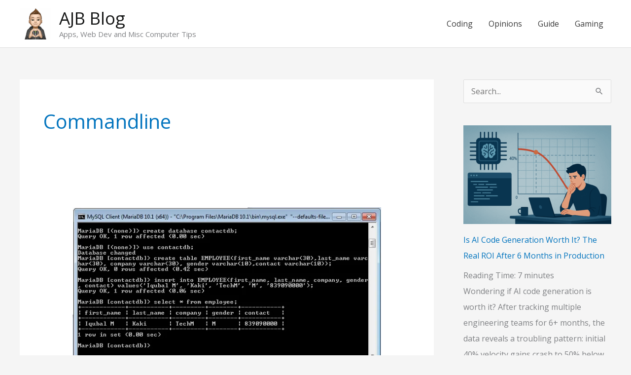

--- FILE ---
content_type: application/javascript
request_url: https://blog.ajb.bz/wp-content/boost-cache/static/476e6085da.min.js
body_size: 193340
content:
var astraGetParents=function(e,t){Element.prototype.matches||(Element.prototype.matches=Element.prototype.matchesSelector||Element.prototype.mozMatchesSelector||Element.prototype.msMatchesSelector||Element.prototype.oMatchesSelector||Element.prototype.webkitMatchesSelector||function(e){for(var t=(this.document||this.ownerDocument).querySelectorAll(e),a=t.length;0<=--a&&t.item(a)!==this;);return-1<a});for(var a=[];e&&e!==document;e=e.parentNode)t&&!e.matches(t)||a.push(e);return a},getParents=function(e,t){console.warn("getParents() function has been deprecated since version 2.5.0 or above of Astra Theme and will be removed in the future. Use astraGetParents() instead."),astraGetParents(e,t)},astraToggleClass=function(e,t){e.classList.contains(t)?e.classList.remove(t):e.classList.add(t)},toggleClass=function(e,t){console.warn("toggleClass() function has been deprecated since version 2.5.0 or above of Astra Theme and will be removed in the future. Use astraToggleClass() instead."),astraToggleClass(e,t)},astraTriggerEvent=((()=>{function e(e,t){t=t||{bubbles:!1,cancelable:!1,detail:void 0};var a=document.createEvent("CustomEvent");return a.initCustomEvent(e,t.bubbles,t.cancelable,t.detail),a}"function"!=typeof window.CustomEvent&&(e.prototype=window.Event.prototype,window.CustomEvent=e)})(),function(e,t){t=new CustomEvent(t,2<arguments.length&&void 0!==arguments[2]?arguments[2]:{}),e.dispatchEvent(t)});astraSmoothScroll=function(e,t){e.preventDefault(),window.scrollTo({top:t,left:0,behavior:"smooth"})},astScrollToTopHandler=function(e,t){var a=getComputedStyle(t).content,n=t.dataset.onDevices,a=a.replace(/[^0-9]/g,"");"both"==n||"desktop"==n&&"769"==a||"mobile"==n&&""==a?(n=window.pageYOffset||document.body.scrollTop,e&&e.length?n>e.offsetHeight+100?t.style.display="block":t.style.display="none":300<window.pageYOffset?t.style.display="block":t.style.display="none"):t.style.display="none"},(()=>{for(var e,t,a,n,s,r=document.querySelectorAll(".main-header-menu-toggle"),o={},l=function(){var e=document.querySelector("body").style.overflow,t=(document.querySelector("body").style.overflow="hidden",window.innerWidth),a=(document.querySelector("body").style.overflow=e,astra.break_point),n=document.querySelectorAll(".main-header-bar-wrap");if(0<n.length)for(var s=0;s<n.length;s++)"DIV"==n[s].tagName&&n[s].classList.contains("main-header-bar-wrap")&&(a<t?(null!=r[s]&&r[s].classList.remove("toggled"),document.body.classList.remove("ast-header-break-point"),document.body.classList.add("ast-desktop"),astraTriggerEvent(document.body,"astra-header-responsive-enabled")):(document.body.classList.add("ast-header-break-point"),document.body.classList.remove("ast-desktop"),astraTriggerEvent(document.body,"astra-header-responsive-disabled")))},i=(l(),AstraToggleSubMenu=function(){for(var e,t=this.parentNode,a=(t.classList.contains("ast-submenu-expanded")&&document.querySelector("header.site-header").classList.contains("ast-menu-toggle-link")&&(this.classList.contains("ast-menu-toggle")||""===(e=t.querySelector("a").getAttribute("href"))&&"#"===e||(window.location=e)),t.querySelectorAll(".menu-item-has-children")),n=0;n<a.length;n++){a[n].classList.remove("ast-submenu-expanded");var s=a[n].querySelector(".sub-menu, .children");null!==s&&(s.style.display="none")}for(var o=t.parentNode.querySelectorAll(".menu-item-has-children"),n=0;n<o.length;n++)if(o[n]!=t){o[n].classList.remove("ast-submenu-expanded");for(var r=o[n].querySelectorAll(".sub-menu"),l=0;l<r.length;l++)r[l].style.display="none"}t.classList.contains("menu-item-has-children")&&(astraToggleClass(t,"ast-submenu-expanded"),t.classList.contains("ast-submenu-expanded")?t.querySelector(".sub-menu").style.display="block":t.querySelector(".sub-menu").style.display="none")},AstraNavigationMenu=function(e){console.warn("AstraNavigationMenu() function has been deprecated since version 1.6.5 or above of Astra Theme and will be removed in the future.")},AstraToggleMenu=function(e){if(console.warn("AstraToggleMenu() function has been deprecated since version 1.6.5 or above of Astra Theme and will be removed in the future. Use AstraToggleSubMenu() instead."),0<e.length)for(var t=0;t<e.length;t++)e[t].removeEventListener("click",AstraToggleSubMenu),e[t].addEventListener("click",AstraToggleSubMenu,!1)},AstraToggleSetup=function(){var e=document.querySelectorAll(".main-header-bar-navigation");if(0<r.length)for(var t,a=0;a<r.length;a++)if(r[a].setAttribute("data-index",a),o[a]||(o[a]=r[a],r[a].removeEventListener("click",astraNavMenuToggle),r[a].addEventListener("click",astraNavMenuToggle,!1)),void 0!==e[a]&&0<(t=document.querySelector("header.site-header").classList.contains("ast-menu-toggle-link")?e[a].querySelectorAll(".ast-header-break-point .main-header-menu .menu-item-has-children > .menu-link, .ast-header-break-point ul.main-header-menu .ast-menu-toggle"):e[a].querySelectorAll("ul.main-header-menu .ast-menu-toggle")).length)for(var n=0;n<t.length;n++)t[n].removeEventListener("click",AstraToggleSubMenu),t[n].addEventListener("click",AstraToggleSubMenu,!1)},astraNavMenuToggle=function(e){e.preventDefault();var e=document.querySelectorAll(".main-header-bar-navigation"),t=this.getAttribute("data-index");if(void 0===e[t])return!1;for(var a=e[t].querySelectorAll(".menu-item-has-children"),n=0;n<a.length;n++){a[n].classList.remove("ast-submenu-expanded");for(var s=a[n].querySelectorAll(".sub-menu"),o=0;o<s.length;o++)s[o].style.display="none"}-1!==(this.getAttribute("class")||"").indexOf("main-header-menu-toggle")&&(astraToggleClass(e[t],"toggle-on"),astraToggleClass(r[t],"toggled"),e[t].classList.contains("toggle-on")?(e[t].style.display="block",document.body.classList.add("ast-main-header-nav-open")):(e[t].style.display="",document.body.classList.remove("ast-main-header-nav-open")))},document.body.addEventListener("astra-header-responsive-enabled",function(){var e=document.querySelectorAll(".main-header-bar-navigation");if(0<e.length)for(var t=0;t<e.length;t++){null!=e[t]&&(e[t].classList.remove("toggle-on"),e[t].style.display="");for(var a=e[t].getElementsByClassName("sub-menu"),n=0;n<a.length;n++)a[n].style.display="";for(var s=e[t].getElementsByClassName("children"),o=0;o<s.length;o++)s[o].style.display="";for(var r=e[t].getElementsByClassName("ast-search-menu-icon"),l=0;l<r.length;l++)r[l].classList.remove("ast-dropdown-active"),r[l].style.display=""}},!1),window.addEventListener("resize",function(){"INPUT"!==document.activeElement.tagName&&(l(),AstraToggleSetup())}),document.addEventListener("DOMContentLoaded",function(){var e,t;for(AstraToggleSetup(),e=document.querySelectorAll(".navigation-accessibility"),t=0;t<=e.length-1;t++)e[t]&&(e=>{if(e){var t=e.getElementsByTagName("button")[0];if(void 0!==t||void 0!==(t=e.getElementsByTagName("a")[0])){var a=e.getElementsByTagName("ul")[0];if(void 0===a)t.style.display="none";else{a.setAttribute("aria-expanded","false"),-1===a.className.indexOf("nav-menu")&&(a.className+=" nav-menu"),t.onclick=function(){-1!==e.className.indexOf("toggled")?(e.className=e.className.replace(" toggled",""),t.setAttribute("aria-expanded","false"),a.setAttribute("aria-expanded","false")):(e.className+=" toggled",t.setAttribute("aria-expanded","true"),a.setAttribute("aria-expanded","true"))};for(var n=a.getElementsByTagName("a"),s=a.getElementsByTagName("ul"),o=0,r=s.length;o<r;o++)s[o].parentNode.setAttribute("aria-haspopup","true");for(o=0,r=n.length;o<r;o++)n[o].addEventListener("focus",m,!0),n[o].addEventListener("blur",g,!0),n[o].addEventListener("click",d,!0)}}}})(e[t])}),t=(e=navigator.userAgent).match(/(opera|chrome|safari|firefox|msie|trident(?=\/))\/?\s*(\d+)/i)||[],/trident/i.test(t[1])?h=/\brv[ :]+(\d+)/g.exec(e)||[]:"Chrome"===t[1]&&null!=(h=e.match(/\bOPR|Edge\/(\d+)/))||(t=t[2]?[t[1],t[2]]:[navigator.appName,navigator.appVersion,"-?"],null!=(h=e.match(/version\/(\d+)/i))&&t.splice(1,1,h[1]),e=document.body,"Safari"===t[0]&&t[1]<11&&e.classList.add("ast-safari-browser-less-than-11")),document.getElementsByClassName("astra-search-icon")),c=0;c<i.length;c++)i[c].onclick=function(e){var t;this.classList.contains("slide-search")&&(e.preventDefault(),(t=this.parentNode.parentNode.parentNode.querySelector(".ast-search-menu-icon")).classList.contains("ast-dropdown-active")?(""!==(t.querySelector(".search-field").value||"")&&t.querySelector(".search-form").submit(),t.classList.remove("ast-dropdown-active")):(t.classList.add("ast-dropdown-active"),t.querySelector(".search-field").setAttribute("autocomplete","off"),setTimeout(function(){t.querySelector(".search-field").focus()},200)))};function d(){var e=this||"";if(e&&!e.classList.contains("astra-search-icon")&&-1!==String(e).indexOf("#")){var t=e.parentNode;if(!document.body.classList.contains("ast-header-break-point")||document.querySelector("header.site-header").classList.contains("ast-menu-toggle-link")&&t.classList.contains("menu-item-has-children"))for(;-1===e.className.indexOf("nav-menu");)"li"===e.tagName.toLowerCase()&&-1!==e.className.indexOf("focus")&&(e.className=e.className.replace(" focus","")),e=e.parentElement;else{document.querySelector(".main-header-menu-toggle").classList.remove("toggled");(t=document.querySelector(".main-header-bar-navigation")).classList.remove("toggle-on"),t.style.display="none";var t=document.querySelector(".menu-below-header-toggle"),a=document.querySelector(".ast-below-header"),n=document.querySelector(".ast-below-header-actual-nav"),t=(t&&a&&n&&(t.classList.remove("toggled"),a.classList.remove("toggle-on"),n.style.display="none"),document.querySelector(".menu-above-header-toggle")),a=document.querySelector(".ast-above-header"),n=document.querySelector(".ast-above-header-navigation");t&&a&&n&&(t.classList.remove("toggled"),a.classList.remove("toggle-on"),n.style.display="none"),astraTriggerEvent(document.querySelector("body"),"astraMenuHashLinkClicked")}}}function u(e,t){for(;-1===e.className.indexOf(t);)"li"===e.tagName.toLowerCase()&&(e.classList.contains("focus")?e.classList.remove("focus"):e.classList.add("focus")),e=e.parentElement}function m(){u(this,"nav-menu")}function g(){var e=this||"";String(e).includes("#")&&document.body.classList.contains("ast-mouse-clicked")||u(e,"nav-menu")}if(document.querySelectorAll(".search-field").forEach(e=>{e.addEventListener("focus",function(e){var t=this.parentNode.parentNode.parentNode.querySelector(".ast-search-menu-icon");astraToggleClass(t,"ast-dropdown-active")}),e.addEventListener("blur",function(e){var t=this.parentNode.parentNode.parentNode.querySelector(".ast-search-menu-icon");t.classList.remove("ast-dropdown-active"),astraToggleClass(t,"ast-dropdown-active")})}),document.body.onclick=function(e){if(void 0!==e.target.classList&&!e.target.classList.contains("ast-search-menu-icon")&&0===astraGetParents(e.target,".ast-search-menu-icon").length&&0===astraGetParents(e.target,".ast-search-icon").length)for(var t=document.getElementsByClassName("ast-search-menu-icon"),a=0;a<t.length;a++)t[a].classList.remove("ast-dropdown-active")},"querySelector"in document&&"addEventListener"in window&&((a=document.body).addEventListener("mousedown",function(){a.classList.add("ast-mouse-clicked")}),a.addEventListener("keydown",function(){a.classList.remove("ast-mouse-clicked")})),astra.is_scroll_to_id){let s=e=>{let t=0;for(;e;)t+=e.offsetTop,e=e.offsetParent;return t},t=(e,t=null)=>{let a=0;var n=document.querySelector(".site-header");n&&(0<(n=n.querySelectorAll("div[data-stick-support]")).length?n.forEach(e=>a+=e.clientHeight):"undefined"==typeof astraAddon||Number(astraAddon.sticky_hide_on_scroll)&&!document?.querySelector(".ast-header-sticked")||(n=document.querySelector("#ast-fixed-header"))&&(a=n?.clientHeight,Number(astraAddon?.header_main_shrink))&&(n?.querySelectorAll(".ast-above-header-wrap, .ast-below-header-wrap"))?.forEach(()=>a-=10),n=t||e.target?.closest("a").hash)&&(t=(t=document.querySelector(n))&&(n=s(t))-(a="undefined"!=typeof astraAddon&&Number(astraAddon.sticky_hide_on_scroll)&&window?.scrollY<n?0:a))&&astraSmoothScroll(e,t)},o=[];var h=document.querySelectorAll('a[href*="#"]:not([href="#"]):not([href="#0"]):not([href*="uagb-tab"]):not(.uagb-toc-link__trigger):not(.skip-link):not(.nav-links a):not([href*="tab-"])');if(h)for(var v of h)v.href.split("#")[0]!==location.href.split("#")[0]?o.push({hash:v.hash,url:v.href.split("#")[0]}):""!==v.hash&&v.addEventListener("click",t);window.addEventListener("DOMContentLoaded",e=>{for(var a of o)if(window.location.href.split("#")[0]===a.url){var n=document.querySelector(".site-header");let t=0;(n=n.querySelectorAll("div[data-stick-support]"))&&n.forEach(e=>{t+=e.clientHeight}),(n=document.querySelector(a.hash))&&(a=s(n)-t)&&astraSmoothScroll(e,a)}location.hash&&setTimeout(()=>t(new Event("click"),location.hash),750)})}astra.is_scroll_to_top&&(n=document.querySelector("#page header"),s=document.getElementById("ast-scroll-top"),astScrollToTopHandler(n,s),window.addEventListener("scroll",function(){astScrollToTopHandler(n,s)}),s.onclick=function(e){astraSmoothScroll(e,0)})})();;
(function(e,t){"object"==typeof exports&&"undefined"!=typeof module?module.exports=t():"function"==typeof define&&define.amd?define(t):e.CodeMirror=t()})(this,function(){"use strict";function e(e){return new RegExp("(^|\\s)"+e+"(?:$|\\s)\\s*")}function t(e){for(var t=e.childNodes.length;t>0;--t)e.removeChild(e.firstChild);return e}function n(e,n){return t(e).appendChild(n)}function r(e,t,n,r){var i=document.createElement(e);if(n&&(i.className=n),r&&(i.style.cssText=r),"string"==typeof t)i.appendChild(document.createTextNode(t));else if(t)for(var o=0;o<t.length;++o)i.appendChild(t[o]);return i}function i(e,t,n,i){var o=r(e,t,n,i);return o.setAttribute("role","presentation"),o}function o(e,t){if(3==t.nodeType&&(t=t.parentNode),e.contains)return e.contains(t);do{if(11==t.nodeType&&(t=t.host),t==e)return!0}while(t=t.parentNode)}function l(){var e;try{e=document.activeElement}catch(t){e=document.body||null}for(;e&&e.shadowRoot&&e.shadowRoot.activeElement;)e=e.shadowRoot.activeElement;return e}function s(t,n){var r=t.className;e(n).test(r)||(t.className+=(r?" ":"")+n)}function a(t,n){for(var r=t.split(" "),i=0;i<r.length;i++)r[i]&&!e(r[i]).test(n)&&(n+=" "+r[i]);return n}function u(e){var t=Array.prototype.slice.call(arguments,1);return function(){return e.apply(null,t)}}function c(e,t,n){for(var r in t||(t={}),e)!e.hasOwnProperty(r)||!1===n&&t.hasOwnProperty(r)||(t[r]=e[r]);return t}function f(e,t,n,r,i){null==t&&(t=e.search(/[^\s\u00a0]/),-1==t&&(t=e.length));for(var o=r||0,l=i||0;;){var s=e.indexOf("\t",o);if(s<0||s>=t)return l+(t-o);l+=s-o,l+=n-l%n,o=s+1}}function h(e,t){for(var n=0;n<e.length;++n)if(e[n]==t)return n;return-1}function d(e,t,n){for(var r=0,i=0;;){var o=e.indexOf("\t",r);-1==o&&(o=e.length);var l=o-r;if(o==e.length||i+l>=t)return r+Math.min(l,t-i);if(i+=o-r,i+=n-i%n,r=o+1,i>=t)return r}}function p(e){for(;Ql.length<=e;)Ql.push(g(Ql)+" ");return Ql[e]}function g(e){return e[e.length-1]}function v(e,t){for(var n=[],r=0;r<e.length;r++)n[r]=t(e[r],r);return n}function m(e,t,n){for(var r=0,i=n(t);r<e.length&&n(e[r])<=i;)r++;e.splice(r,0,t)}function y(){}function b(e,t){var n;return Object.create?n=Object.create(e):(y.prototype=e,n=new y),t&&c(t,n),n}function w(e){return/\w/.test(e)||e>""&&(e.toUpperCase()!=e.toLowerCase()||Jl.test(e))}function x(e,t){return t?!!(t.source.indexOf("\\w")>-1&&w(e))||t.test(e):w(e)}function C(e){for(var t in e)if(e.hasOwnProperty(t)&&e[t])return!1;return!0}function S(e){return e.charCodeAt(0)>=768&&es.test(e)}function L(e,t,n){for(;(n<0?t>0:t<e.length)&&S(e.charAt(t));)t+=n;return t}function k(e,t,n){for(var r=t>n?-1:1;;){if(t==n)return t;var i=(t+n)/2,o=r<0?Math.ceil(i):Math.floor(i);if(o==t)return e(o)?t:n;e(o)?n=o:t=o+r}}function T(e,t,n){var o=this;this.input=n,o.scrollbarFiller=r("div",null,"CodeMirror-scrollbar-filler"),o.scrollbarFiller.setAttribute("cm-not-content","true"),o.gutterFiller=r("div",null,"CodeMirror-gutter-filler"),o.gutterFiller.setAttribute("cm-not-content","true"),o.lineDiv=i("div",null,"CodeMirror-code"),o.selectionDiv=r("div",null,null,"position: relative; z-index: 1"),o.cursorDiv=r("div",null,"CodeMirror-cursors"),o.measure=r("div",null,"CodeMirror-measure"),o.lineMeasure=r("div",null,"CodeMirror-measure"),o.lineSpace=i("div",[o.measure,o.lineMeasure,o.selectionDiv,o.cursorDiv,o.lineDiv],null,"position: relative; outline: none");var l=i("div",[o.lineSpace],"CodeMirror-lines");o.mover=r("div",[l],null,"position: relative"),o.sizer=r("div",[o.mover],"CodeMirror-sizer"),o.sizerWidth=null,o.heightForcer=r("div",null,null,"position: absolute; height: "+Yl+"px; width: 1px;"),o.gutters=r("div",null,"CodeMirror-gutters"),o.lineGutter=null,o.scroller=r("div",[o.sizer,o.heightForcer,o.gutters],"CodeMirror-scroll"),o.scroller.setAttribute("tabIndex","-1"),o.wrapper=r("div",[o.scrollbarFiller,o.gutterFiller,o.scroller],"CodeMirror"),Cl&&Sl<8&&(o.gutters.style.zIndex=-1,o.scroller.style.paddingRight=0),Ll||yl&&Hl||(o.scroller.draggable=!0),e&&(e.appendChild?e.appendChild(o.wrapper):e(o.wrapper)),o.viewFrom=o.viewTo=t.first,o.reportedViewFrom=o.reportedViewTo=t.first,o.view=[],o.renderedView=null,o.externalMeasured=null,o.viewOffset=0,o.lastWrapHeight=o.lastWrapWidth=0,o.updateLineNumbers=null,o.nativeBarWidth=o.barHeight=o.barWidth=0,o.scrollbarsClipped=!1,o.lineNumWidth=o.lineNumInnerWidth=o.lineNumChars=null,o.alignWidgets=!1,o.cachedCharWidth=o.cachedTextHeight=o.cachedPaddingH=null,o.maxLine=null,o.maxLineLength=0,o.maxLineChanged=!1,o.wheelDX=o.wheelDY=o.wheelStartX=o.wheelStartY=null,o.shift=!1,o.selForContextMenu=null,o.activeTouch=null,n.init(o)}function M(e,t){if(t-=e.first,t<0||t>=e.size)throw new Error("There is no line "+(t+e.first)+" in the document.");for(var n=e;!n.lines;)for(var r=0;;++r){var i=n.children[r],o=i.chunkSize();if(t<o){n=i;break}t-=o}return n.lines[t]}function A(e,t,n){var r=[],i=t.line;return e.iter(t.line,n.line+1,function(e){var o=e.text;i==n.line&&(o=o.slice(0,n.ch)),i==t.line&&(o=o.slice(t.ch)),r.push(o),++i}),r}function N(e,t,n){var r=[];return e.iter(t,n,function(e){r.push(e.text)}),r}function O(e,t){var n=t-e.height;if(n)for(var r=e;r;r=r.parent)r.height+=n}function D(e){if(null==e.parent)return null;for(var t=e.parent,n=h(t.lines,e),r=t.parent;r;t=r,r=r.parent)for(var i=0;r.children[i]!=t;++i)n+=r.children[i].chunkSize();return n+t.first}function W(e,t){var n=e.first;e:do{for(var r=0;r<e.children.length;++r){var i=e.children[r],o=i.height;if(t<o){e=i;continue e}t-=o,n+=i.chunkSize()}return n}while(!e.lines);for(var l=0;l<e.lines.length;++l){var s=e.lines[l],a=s.height;if(t<a)break;t-=a}return n+l}function H(e,t){return t>=e.first&&t<e.first+e.size}function P(e,t){return String(e.lineNumberFormatter(t+e.firstLineNumber))}function F(e,t,n){if(void 0===n&&(n=null),!(this instanceof F))return new F(e,t,n);this.line=e,this.ch=t,this.sticky=n}function z(e,t){return e.line-t.line||e.ch-t.ch}function E(e,t){return e.sticky==t.sticky&&0==z(e,t)}function I(e){return F(e.line,e.ch)}function R(e,t){return z(e,t)<0?t:e}function B(e,t){return z(e,t)<0?e:t}function G(e,t){return Math.max(e.first,Math.min(t,e.first+e.size-1))}function U(e,t){if(t.line<e.first)return F(e.first,0);var n=e.first+e.size-1;return t.line>n?F(n,M(e,n).text.length):j(t,M(e,t.line).text.length)}function j(e,t){var n=e.ch;return null==n||n>t?F(e.line,t):n<0?F(e.line,0):e}function V(e,t){for(var n=[],r=0;r<t.length;r++)n[r]=U(e,t[r]);return n}function K(){ts=!0}function X(){ns=!0}function Y(e,t,n){this.marker=e,this.from=t,this.to=n}function _(e,t){if(e)for(var n=0;n<e.length;++n){var r=e[n];if(r.marker==t)return r}}function q(e,t){for(var n,r=0;r<e.length;++r)e[r]!=t&&(n||(n=[])).push(e[r]);return n}function $(e,t){e.markedSpans=e.markedSpans?e.markedSpans.concat([t]):[t],t.marker.attachLine(e)}function Z(e,t,n){var r;if(e)for(var i=0;i<e.length;++i){var o=e[i],l=o.marker,s=null==o.from||(l.inclusiveLeft?o.from<=t:o.from<t);if(s||o.from==t&&"bookmark"==l.type&&(!n||!o.marker.insertLeft)){var a=null==o.to||(l.inclusiveRight?o.to>=t:o.to>t);(r||(r=[])).push(new Y(l,o.from,a?null:o.to))}}return r}function Q(e,t,n){var r;if(e)for(var i=0;i<e.length;++i){var o=e[i],l=o.marker,s=null==o.to||(l.inclusiveRight?o.to>=t:o.to>t);if(s||o.from==t&&"bookmark"==l.type&&(!n||o.marker.insertLeft)){var a=null==o.from||(l.inclusiveLeft?o.from<=t:o.from<t);(r||(r=[])).push(new Y(l,a?null:o.from-t,null==o.to?null:o.to-t))}}return r}function J(e,t){if(t.full)return null;var n=H(e,t.from.line)&&M(e,t.from.line).markedSpans,r=H(e,t.to.line)&&M(e,t.to.line).markedSpans;if(!n&&!r)return null;var i=t.from.ch,o=t.to.ch,l=0==z(t.from,t.to),s=Z(n,i,l),a=Q(r,o,l),u=1==t.text.length,c=g(t.text).length+(u?i:0);if(s)for(var f=0;f<s.length;++f){var h=s[f];if(null==h.to){var d=_(a,h.marker);d?u&&(h.to=null==d.to?null:d.to+c):h.to=i}}if(a)for(var p=0;p<a.length;++p){var v=a[p];if(null!=v.to&&(v.to+=c),null==v.from){var m=_(s,v.marker);m||(v.from=c,u&&(s||(s=[])).push(v))}else v.from+=c,u&&(s||(s=[])).push(v)}s&&(s=ee(s)),a&&a!=s&&(a=ee(a));var y=[s];if(!u){var b,w=t.text.length-2;if(w>0&&s)for(var x=0;x<s.length;++x)null==s[x].to&&(b||(b=[])).push(new Y(s[x].marker,null,null));for(var C=0;C<w;++C)y.push(b);y.push(a)}return y}function ee(e){for(var t=0;t<e.length;++t){var n=e[t];null!=n.from&&n.from==n.to&&!1!==n.marker.clearWhenEmpty&&e.splice(t--,1)}return e.length?e:null}function te(e,t,n){var r=null;if(e.iter(t.line,n.line+1,function(e){if(e.markedSpans)for(var t=0;t<e.markedSpans.length;++t){var n=e.markedSpans[t].marker;!n.readOnly||r&&-1!=h(r,n)||(r||(r=[])).push(n)}}),!r)return null;for(var i=[{from:t,to:n}],o=0;o<r.length;++o)for(var l=r[o],s=l.find(0),a=0;a<i.length;++a){var u=i[a];if(!(z(u.to,s.from)<0||z(u.from,s.to)>0)){var c=[a,1],f=z(u.from,s.from),d=z(u.to,s.to);(f<0||!l.inclusiveLeft&&!f)&&c.push({from:u.from,to:s.from}),(d>0||!l.inclusiveRight&&!d)&&c.push({from:s.to,to:u.to}),i.splice.apply(i,c),a+=c.length-3}}return i}function ne(e){var t=e.markedSpans;if(t){for(var n=0;n<t.length;++n)t[n].marker.detachLine(e);e.markedSpans=null}}function re(e,t){if(t){for(var n=0;n<t.length;++n)t[n].marker.attachLine(e);e.markedSpans=t}}function ie(e){return e.inclusiveLeft?-1:0}function oe(e){return e.inclusiveRight?1:0}function le(e,t){var n=e.lines.length-t.lines.length;if(0!=n)return n;var r=e.find(),i=t.find(),o=z(r.from,i.from)||ie(e)-ie(t);if(o)return-o;var l=z(r.to,i.to)||oe(e)-oe(t);return l||t.id-e.id}function se(e,t){var n,r=ns&&e.markedSpans;if(r)for(var i=void 0,o=0;o<r.length;++o)i=r[o],i.marker.collapsed&&null==(t?i.from:i.to)&&(!n||le(n,i.marker)<0)&&(n=i.marker);return n}function ae(e){return se(e,!0)}function ue(e){return se(e,!1)}function ce(e,t){var n,r=ns&&e.markedSpans;if(r)for(var i=0;i<r.length;++i){var o=r[i];o.marker.collapsed&&(null==o.from||o.from<t)&&(null==o.to||o.to>t)&&(!n||le(n,o.marker)<0)&&(n=o.marker)}return n}function fe(e,t,n,r,i){var o=M(e,t),l=ns&&o.markedSpans;if(l)for(var s=0;s<l.length;++s){var a=l[s];if(a.marker.collapsed){var u=a.marker.find(0),c=z(u.from,n)||ie(a.marker)-ie(i),f=z(u.to,r)||oe(a.marker)-oe(i);if(!(c>=0&&f<=0||c<=0&&f>=0)&&(c<=0&&(a.marker.inclusiveRight&&i.inclusiveLeft?z(u.to,n)>=0:z(u.to,n)>0)||c>=0&&(a.marker.inclusiveRight&&i.inclusiveLeft?z(u.from,r)<=0:z(u.from,r)<0)))return!0}}}function he(e){for(var t;t=ae(e);)e=t.find(-1,!0).line;return e}function de(e){for(var t;t=ue(e);)e=t.find(1,!0).line;return e}function pe(e){for(var t,n;t=ue(e);)e=t.find(1,!0).line,(n||(n=[])).push(e);return n}function ge(e,t){var n=M(e,t),r=he(n);return n==r?t:D(r)}function ve(e,t){if(t>e.lastLine())return t;var n,r=M(e,t);if(!me(e,r))return t;for(;n=ue(r);)r=n.find(1,!0).line;return D(r)+1}function me(e,t){var n=ns&&t.markedSpans;if(n)for(var r=void 0,i=0;i<n.length;++i)if(r=n[i],r.marker.collapsed){if(null==r.from)return!0;if(!r.marker.widgetNode&&0==r.from&&r.marker.inclusiveLeft&&ye(e,t,r))return!0}}function ye(e,t,n){if(null==n.to){var r=n.marker.find(1,!0);return ye(e,r.line,_(r.line.markedSpans,n.marker))}if(n.marker.inclusiveRight&&n.to==t.text.length)return!0;for(var i=void 0,o=0;o<t.markedSpans.length;++o)if(i=t.markedSpans[o],i.marker.collapsed&&!i.marker.widgetNode&&i.from==n.to&&(null==i.to||i.to!=n.from)&&(i.marker.inclusiveLeft||n.marker.inclusiveRight)&&ye(e,t,i))return!0}function be(e){e=he(e);for(var t=0,n=e.parent,r=0;r<n.lines.length;++r){var i=n.lines[r];if(i==e)break;t+=i.height}for(var o=n.parent;o;n=o,o=n.parent)for(var l=0;l<o.children.length;++l){var s=o.children[l];if(s==n)break;t+=s.height}return t}function we(e){if(0==e.height)return 0;for(var t,n=e.text.length,r=e;t=ae(r);){var i=t.find(0,!0);r=i.from.line,n+=i.from.ch-i.to.ch}for(r=e;t=ue(r);){var o=t.find(0,!0);n-=r.text.length-o.from.ch,r=o.to.line,n+=r.text.length-o.to.ch}return n}function xe(e){var t=e.display,n=e.doc;t.maxLine=M(n,n.first),t.maxLineLength=we(t.maxLine),t.maxLineChanged=!0,n.iter(function(e){var n=we(e);n>t.maxLineLength&&(t.maxLineLength=n,t.maxLine=e)})}function Ce(e,t,n,r){if(!e)return r(t,n,"ltr",0);for(var i=!1,o=0;o<e.length;++o){var l=e[o];(l.from<n&&l.to>t||t==n&&l.to==t)&&(r(Math.max(l.from,t),Math.min(l.to,n),1==l.level?"rtl":"ltr",o),i=!0)}i||r(t,n,"ltr")}function Se(e,t,n){var r;rs=null;for(var i=0;i<e.length;++i){var o=e[i];if(o.from<t&&o.to>t)return i;o.to==t&&(o.from!=o.to&&"before"==n?r=i:rs=i),o.from==t&&(o.from!=o.to&&"before"!=n?r=i:rs=i)}return null!=r?r:rs}function Le(e,t){var n=e.order;return null==n&&(n=e.order=is(e.text,t)),n}function ke(e,t){return e._handlers&&e._handlers[t]||os}function Te(e,t,n){if(e.removeEventListener)e.removeEventListener(t,n,!1);else if(e.detachEvent)e.detachEvent("on"+t,n);else{var r=e._handlers,i=r&&r[t];if(i){var o=h(i,n);o>-1&&(r[t]=i.slice(0,o).concat(i.slice(o+1)))}}}function Me(e,t){var n=ke(e,t);if(n.length)for(var r=Array.prototype.slice.call(arguments,2),i=0;i<n.length;++i)n[i].apply(null,r)}function Ae(e,t,n){return"string"==typeof t&&(t={type:t,preventDefault:function(){this.defaultPrevented=!0}}),Me(e,n||t.type,e,t),Pe(t)||t.codemirrorIgnore}function Ne(e){var t=e._handlers&&e._handlers.cursorActivity;if(t)for(var n=e.curOp.cursorActivityHandlers||(e.curOp.cursorActivityHandlers=[]),r=0;r<t.length;++r)-1==h(n,t[r])&&n.push(t[r])}function Oe(e,t){return ke(e,t).length>0}function De(e){e.prototype.on=function(e,t){ls(this,e,t)},e.prototype.off=function(e,t){Te(this,e,t)}}function We(e){e.preventDefault?e.preventDefault():e.returnValue=!1}function He(e){e.stopPropagation?e.stopPropagation():e.cancelBubble=!0}function Pe(e){return null!=e.defaultPrevented?e.defaultPrevented:0==e.returnValue}function Fe(e){We(e),He(e)}function ze(e){return e.target||e.srcElement}function Ee(e){var t=e.which;return null==t&&(1&e.button?t=1:2&e.button?t=3:4&e.button&&(t=2)),Pl&&e.ctrlKey&&1==t&&(t=3),t}function Ie(e){if(null==Vl){var t=r("span","​");n(e,r("span",[t,document.createTextNode("x")])),0!=e.firstChild.offsetHeight&&(Vl=t.offsetWidth<=1&&t.offsetHeight>2&&!(Cl&&Sl<8))}var i=Vl?r("span","​"):r("span"," ",null,"display: inline-block; width: 1px; margin-right: -1px");return i.setAttribute("cm-text",""),i}function Re(e){if(null!=Kl)return Kl;var r=n(e,document.createTextNode("AخA")),i=Il(r,0,1).getBoundingClientRect(),o=Il(r,1,2).getBoundingClientRect();return t(e),!(!i||i.left==i.right)&&(Kl=o.right-i.right<3)}function Be(e){if(null!=fs)return fs;var t=n(e,r("span","x")),i=t.getBoundingClientRect(),o=Il(t,0,1).getBoundingClientRect();return fs=Math.abs(i.left-o.left)>1}function Ge(e,t){arguments.length>2&&(t.dependencies=Array.prototype.slice.call(arguments,2)),hs[e]=t}function Ue(e,t){ds[e]=t}function je(e){if("string"==typeof e&&ds.hasOwnProperty(e))e=ds[e];else if(e&&"string"==typeof e.name&&ds.hasOwnProperty(e.name)){var t=ds[e.name];"string"==typeof t&&(t={name:t}),e=b(t,e),e.name=t.name}else{if("string"==typeof e&&/^[\w\-]+\/[\w\-]+\+xml$/.test(e))return je("application/xml");if("string"==typeof e&&/^[\w\-]+\/[\w\-]+\+json$/.test(e))return je("application/json")}return"string"==typeof e?{name:e}:e||{name:"null"}}function Ve(e,t){t=je(t);var n=hs[t.name];if(!n)return Ve(e,"text/plain");var r=n(e,t);if(ps.hasOwnProperty(t.name)){var i=ps[t.name];for(var o in i)i.hasOwnProperty(o)&&(r.hasOwnProperty(o)&&(r["_"+o]=r[o]),r[o]=i[o])}if(r.name=t.name,t.helperType&&(r.helperType=t.helperType),t.modeProps)for(var l in t.modeProps)r[l]=t.modeProps[l];return r}function Ke(e,t){var n=ps.hasOwnProperty(e)?ps[e]:ps[e]={};c(t,n)}function Xe(e,t){if(!0===t)return t;if(e.copyState)return e.copyState(t);var n={};for(var r in t){var i=t[r];i instanceof Array&&(i=i.concat([])),n[r]=i}return n}function Ye(e,t){for(var n;e.innerMode&&(n=e.innerMode(t),n&&n.mode!=e);)t=n.state,e=n.mode;return n||{mode:e,state:t}}function _e(e,t,n){return!e.startState||e.startState(t,n)}function qe(e,t,n,r){var i=[e.state.modeGen],o={};rt(e,t.text,e.doc.mode,n,function(e,t){return i.push(e,t)},o,r);for(var l=n.state,s=function(r){n.baseTokens=i;var s=e.state.overlays[r],a=1,u=0;n.state=!0,rt(e,t.text,s.mode,n,function(e,t){for(var n=a;u<e;){var r=i[a];r>e&&i.splice(a,1,e,i[a+1],r),a+=2,u=Math.min(e,r)}if(t)if(s.opaque)i.splice(n,a-n,e,"overlay "+t),a=n+2;else for(;n<a;n+=2){var o=i[n+1];i[n+1]=(o?o+" ":"")+"overlay "+t}},o),n.state=l,n.baseTokens=null,n.baseTokenPos=1},a=0;a<e.state.overlays.length;++a)s(a);return{styles:i,classes:o.bgClass||o.textClass?o:null}}function $e(e,t,n){if(!t.styles||t.styles[0]!=e.state.modeGen){var r=Ze(e,D(t)),i=t.text.length>e.options.maxHighlightLength&&Xe(e.doc.mode,r.state),o=qe(e,t,r);i&&(r.state=i),t.stateAfter=r.save(!i),t.styles=o.styles,o.classes?t.styleClasses=o.classes:t.styleClasses&&(t.styleClasses=null),n===e.doc.highlightFrontier&&(e.doc.modeFrontier=Math.max(e.doc.modeFrontier,++e.doc.highlightFrontier))}return t.styles}function Ze(e,t,n){var r=e.doc,i=e.display;if(!r.mode.startState)return new ms(r,!0,t);var o=it(e,t,n),l=o>r.first&&M(r,o-1).stateAfter,s=l?ms.fromSaved(r,l,o):new ms(r,_e(r.mode),o);return r.iter(o,t,function(n){Qe(e,n.text,s);var r=s.line;n.stateAfter=r==t-1||r%5==0||r>=i.viewFrom&&r<i.viewTo?s.save():null,s.nextLine()}),n&&(r.modeFrontier=s.line),s}function Qe(e,t,n,r){var i=e.doc.mode,o=new gs(t,e.options.tabSize,n);for(o.start=o.pos=r||0,""==t&&Je(i,n.state);!o.eol();)et(i,o,n.state),o.start=o.pos}function Je(e,t){if(e.blankLine)return e.blankLine(t);if(e.innerMode){var n=Ye(e,t);return n.mode.blankLine?n.mode.blankLine(n.state):void 0}}function et(e,t,n,r){for(var i=0;i<10;i++){r&&(r[0]=Ye(e,n).mode);var o=e.token(t,n);if(t.pos>t.start)return o}throw new Error("Mode "+e.name+" failed to advance stream.")}function tt(e,t,n,r){var i,o=e.doc,l=o.mode;t=U(o,t);var s,a=M(o,t.line),u=Ze(e,t.line,n),c=new gs(a.text,e.options.tabSize,u);for(r&&(s=[]);(r||c.pos<t.ch)&&!c.eol();)c.start=c.pos,i=et(l,c,u.state),r&&s.push(new ys(c,i,Xe(o.mode,u.state)));return r?s:new ys(c,i,u.state)}function nt(e,t){if(e)for(;;){var n=e.match(/(?:^|\s+)line-(background-)?(\S+)/);if(!n)break;e=e.slice(0,n.index)+e.slice(n.index+n[0].length);var r=n[1]?"bgClass":"textClass";null==t[r]?t[r]=n[2]:new RegExp("(?:^|s)"+n[2]+"(?:$|s)").test(t[r])||(t[r]+=" "+n[2])}return e}function rt(e,t,n,r,i,o,l){var s=n.flattenSpans;null==s&&(s=e.options.flattenSpans);var a,u=0,c=null,f=new gs(t,e.options.tabSize,r),h=e.options.addModeClass&&[null];for(""==t&&nt(Je(n,r.state),o);!f.eol();){if(f.pos>e.options.maxHighlightLength?(s=!1,l&&Qe(e,t,r,f.pos),f.pos=t.length,a=null):a=nt(et(n,f,r.state,h),o),h){var d=h[0].name;d&&(a="m-"+(a?d+" "+a:d))}if(!s||c!=a){for(;u<f.start;)u=Math.min(f.start,u+5e3),i(u,c);c=a}f.start=f.pos}for(;u<f.pos;){var p=Math.min(f.pos,u+5e3);i(p,c),u=p}}function it(e,t,n){for(var r,i,o=e.doc,l=n?-1:t-(e.doc.mode.innerMode?1e3:100),s=t;s>l;--s){if(s<=o.first)return o.first;var a=M(o,s-1),u=a.stateAfter;if(u&&(!n||s+(u instanceof vs?u.lookAhead:0)<=o.modeFrontier))return s;var c=f(a.text,null,e.options.tabSize);(null==i||r>c)&&(i=s-1,r=c)}return i}function ot(e,t){if(e.modeFrontier=Math.min(e.modeFrontier,t),!(e.highlightFrontier<t-10)){for(var n=e.first,r=t-1;r>n;r--){var i=M(e,r).stateAfter;if(i&&(!(i instanceof vs)||r+i.lookAhead<t)){n=r+1;break}}e.highlightFrontier=Math.min(e.highlightFrontier,n)}}function lt(e,t,n,r){e.text=t,e.stateAfter&&(e.stateAfter=null),e.styles&&(e.styles=null),null!=e.order&&(e.order=null),ne(e),re(e,n);var i=r?r(e):1;i!=e.height&&O(e,i)}function st(e){e.parent=null,ne(e)}function at(e,t){if(!e||/^\s*$/.test(e))return null;var n=t.addModeClass?Cs:xs;return n[e]||(n[e]=e.replace(/\S+/g,"cm-$&"))}function ut(e,t){var n=i("span",null,null,Ll?"padding-right: .1px":null),r={pre:i("pre",[n],"CodeMirror-line"),content:n,col:0,pos:0,cm:e,trailingSpace:!1,splitSpaces:e.getOption("lineWrapping")};t.measure={};for(var o=0;o<=(t.rest?t.rest.length:0);o++){var l=o?t.rest[o-1]:t.line,s=void 0;r.pos=0,r.addToken=ft,Re(e.display.measure)&&(s=Le(l,e.doc.direction))&&(r.addToken=dt(r.addToken,s)),r.map=[];var u=t!=e.display.externalMeasured&&D(l);gt(l,r,$e(e,l,u)),l.styleClasses&&(l.styleClasses.bgClass&&(r.bgClass=a(l.styleClasses.bgClass,r.bgClass||"")),l.styleClasses.textClass&&(r.textClass=a(l.styleClasses.textClass,r.textClass||""))),0==r.map.length&&r.map.push(0,0,r.content.appendChild(Ie(e.display.measure))),0==o?(t.measure.map=r.map,t.measure.cache={}):((t.measure.maps||(t.measure.maps=[])).push(r.map),(t.measure.caches||(t.measure.caches=[])).push({}))}if(Ll){var c=r.content.lastChild;(/\bcm-tab\b/.test(c.className)||c.querySelector&&c.querySelector(".cm-tab"))&&(r.content.className="cm-tab-wrap-hack")}return Me(e,"renderLine",e,t.line,r.pre),r.pre.className&&(r.textClass=a(r.pre.className,r.textClass||"")),r}function ct(e){var t=r("span","•","cm-invalidchar");return t.title="\\u"+e.charCodeAt(0).toString(16),t.setAttribute("aria-label",t.title),t}function ft(e,t,n,i,o,l,s){if(t){var a,u=e.splitSpaces?ht(t,e.trailingSpace):t,c=e.cm.state.specialChars,f=!1;if(c.test(t)){a=document.createDocumentFragment();for(var h=0;;){c.lastIndex=h;var d=c.exec(t),g=d?d.index-h:t.length-h;if(g){var v=document.createTextNode(u.slice(h,h+g));Cl&&Sl<9?a.appendChild(r("span",[v])):a.appendChild(v),e.map.push(e.pos,e.pos+g,v),e.col+=g,e.pos+=g}if(!d)break;h+=g+1;var m=void 0;if("\t"==d[0]){var y=e.cm.options.tabSize,b=y-e.col%y;m=a.appendChild(r("span",p(b),"cm-tab")),m.setAttribute("role","presentation"),m.setAttribute("cm-text","\t"),e.col+=b}else"\r"==d[0]||"\n"==d[0]?(m=a.appendChild(r("span","\r"==d[0]?"␍":"␤","cm-invalidchar")),m.setAttribute("cm-text",d[0]),e.col+=1):(m=e.cm.options.specialCharPlaceholder(d[0]),m.setAttribute("cm-text",d[0]),Cl&&Sl<9?a.appendChild(r("span",[m])):a.appendChild(m),e.col+=1);e.map.push(e.pos,e.pos+1,m),e.pos++}}else e.col+=t.length,a=document.createTextNode(u),e.map.push(e.pos,e.pos+t.length,a),Cl&&Sl<9&&(f=!0),e.pos+=t.length;if(e.trailingSpace=32==u.charCodeAt(t.length-1),n||i||o||f||s){var w=n||"";i&&(w+=i),o&&(w+=o);var x=r("span",[a],w,s);return l&&(x.title=l),e.content.appendChild(x)}e.content.appendChild(a)}}function ht(e,t){if(e.length>1&&!/  /.test(e))return e;for(var n=t,r="",i=0;i<e.length;i++){var o=e.charAt(i);" "!=o||!n||i!=e.length-1&&32!=e.charCodeAt(i+1)||(o=" "),r+=o,n=" "==o}return r}function dt(e,t){return function(n,r,i,o,l,s,a){i=i?i+" cm-force-border":"cm-force-border";for(var u=n.pos,c=u+r.length;;){for(var f=void 0,h=0;h<t.length&&(f=t[h],!(f.to>u&&f.from<=u));h++);if(f.to>=c)return e(n,r,i,o,l,s,a);e(n,r.slice(0,f.to-u),i,o,null,s,a),o=null,r=r.slice(f.to-u),u=f.to}}}function pt(e,t,n,r){var i=!r&&n.widgetNode;i&&e.map.push(e.pos,e.pos+t,i),!r&&e.cm.display.input.needsContentAttribute&&(i||(i=e.content.appendChild(document.createElement("span"))),i.setAttribute("cm-marker",n.id)),i&&(e.cm.display.input.setUneditable(i),e.content.appendChild(i)),e.pos+=t,e.trailingSpace=!1}function gt(e,t,n){var r=e.markedSpans,i=e.text,o=0;if(r)for(var l,s,a,u,c,f,h,d=i.length,p=0,g=1,v="",m=0;;){if(m==p){a=u=c=f=s="",h=null,m=1/0;for(var y=[],b=void 0,w=0;w<r.length;++w){var x=r[w],C=x.marker;"bookmark"==C.type&&x.from==p&&C.widgetNode?y.push(C):x.from<=p&&(null==x.to||x.to>p||C.collapsed&&x.to==p&&x.from==p)?(null!=x.to&&x.to!=p&&m>x.to&&(m=x.to,u=""),C.className&&(a+=" "+C.className),C.css&&(s=(s?s+";":"")+C.css),C.startStyle&&x.from==p&&(c+=" "+C.startStyle),C.endStyle&&x.to==m&&(b||(b=[])).push(C.endStyle,x.to),C.title&&!f&&(f=C.title),C.collapsed&&(!h||le(h.marker,C)<0)&&(h=x)):x.from>p&&m>x.from&&(m=x.from)}if(b)for(var S=0;S<b.length;S+=2)b[S+1]==m&&(u+=" "+b[S]);if(!h||h.from==p)for(var L=0;L<y.length;++L)pt(t,0,y[L]);if(h&&(h.from||0)==p){if(pt(t,(null==h.to?d+1:h.to)-p,h.marker,null==h.from),null==h.to)return;h.to==p&&(h=!1)}}if(p>=d)break;for(var k=Math.min(d,m);;){if(v){var T=p+v.length;if(!h){var M=T>k?v.slice(0,k-p):v;t.addToken(t,M,l?l+a:a,c,p+M.length==m?u:"",f,s)}if(T>=k){v=v.slice(k-p),p=k;break}p=T,c=""}v=i.slice(o,o=n[g++]),l=at(n[g++],t.cm.options)}}else for(var A=1;A<n.length;A+=2)t.addToken(t,i.slice(o,o=n[A]),at(n[A+1],t.cm.options))}function vt(e,t,n){this.line=t,this.rest=pe(t),this.size=this.rest?D(g(this.rest))-n+1:1,this.node=this.text=null,this.hidden=me(e,t)}function mt(e,t,n){for(var r,i=[],o=t;o<n;o=r){var l=new vt(e.doc,M(e.doc,o),o);r=o+l.size,i.push(l)}return i}function yt(e){Ss?Ss.ops.push(e):e.ownsGroup=Ss={ops:[e],delayedCallbacks:[]}}function bt(e){var t=e.delayedCallbacks,n=0;do{for(;n<t.length;n++)t[n].call(null);for(var r=0;r<e.ops.length;r++){var i=e.ops[r];if(i.cursorActivityHandlers)for(;i.cursorActivityCalled<i.cursorActivityHandlers.length;)i.cursorActivityHandlers[i.cursorActivityCalled++].call(null,i.cm)}}while(n<t.length)}function wt(e,t){var n=e.ownsGroup;if(n)try{bt(n)}finally{Ss=null,t(n)}}function xt(e,t){var n=ke(e,t);if(n.length){var r,i=Array.prototype.slice.call(arguments,2);Ss?r=Ss.delayedCallbacks:Ls?r=Ls:(r=Ls=[],setTimeout(Ct,0));for(var o=function(e){r.push(function(){return n[e].apply(null,i)})},l=0;l<n.length;++l)o(l)}}function Ct(){var e=Ls;Ls=null;for(var t=0;t<e.length;++t)e[t]()}function St(e,t,n,r){for(var i=0;i<t.changes.length;i++){var o=t.changes[i];"text"==o?Mt(e,t):"gutter"==o?Nt(e,t,n,r):"class"==o?At(e,t):"widget"==o&&Ot(e,t,r)}t.changes=null}function Lt(e){return e.node==e.text&&(e.node=r("div",null,null,"position: relative"),e.text.parentNode&&e.text.parentNode.replaceChild(e.node,e.text),e.node.appendChild(e.text),Cl&&Sl<8&&(e.node.style.zIndex=2)),e.node}function kt(e,t){var n=t.bgClass?t.bgClass+" "+(t.line.bgClass||""):t.line.bgClass;if(n&&(n+=" CodeMirror-linebackground"),t.background)n?t.background.className=n:(t.background.parentNode.removeChild(t.background),t.background=null);else if(n){var i=Lt(t);t.background=i.insertBefore(r("div",null,n),i.firstChild),e.display.input.setUneditable(t.background)}}function Tt(e,t){var n=e.display.externalMeasured;return n&&n.line==t.line?(e.display.externalMeasured=null,t.measure=n.measure,n.built):ut(e,t)}function Mt(e,t){var n=t.text.className,r=Tt(e,t);t.text==t.node&&(t.node=r.pre),t.text.parentNode.replaceChild(r.pre,t.text),t.text=r.pre,r.bgClass!=t.bgClass||r.textClass!=t.textClass?(t.bgClass=r.bgClass,t.textClass=r.textClass,At(e,t)):n&&(t.text.className=n)}function At(e,t){kt(e,t),t.line.wrapClass?Lt(t).className=t.line.wrapClass:t.node!=t.text&&(t.node.className="");var n=t.textClass?t.textClass+" "+(t.line.textClass||""):t.line.textClass;t.text.className=n||""}function Nt(e,t,n,i){if(t.gutter&&(t.node.removeChild(t.gutter),t.gutter=null),t.gutterBackground&&(t.node.removeChild(t.gutterBackground),t.gutterBackground=null),t.line.gutterClass){var o=Lt(t);t.gutterBackground=r("div",null,"CodeMirror-gutter-background "+t.line.gutterClass,"left: "+(e.options.fixedGutter?i.fixedPos:-i.gutterTotalWidth)+"px; width: "+i.gutterTotalWidth+"px"),e.display.input.setUneditable(t.gutterBackground),o.insertBefore(t.gutterBackground,t.text)}var l=t.line.gutterMarkers;if(e.options.lineNumbers||l){var s=Lt(t),a=t.gutter=r("div",null,"CodeMirror-gutter-wrapper","left: "+(e.options.fixedGutter?i.fixedPos:-i.gutterTotalWidth)+"px");if(e.display.input.setUneditable(a),s.insertBefore(a,t.text),t.line.gutterClass&&(a.className+=" "+t.line.gutterClass),!e.options.lineNumbers||l&&l["CodeMirror-linenumbers"]||(t.lineNumber=a.appendChild(r("div",P(e.options,n),"CodeMirror-linenumber CodeMirror-gutter-elt","left: "+i.gutterLeft["CodeMirror-linenumbers"]+"px; width: "+e.display.lineNumInnerWidth+"px"))),l)for(var u=0;u<e.options.gutters.length;++u){var c=e.options.gutters[u],f=l.hasOwnProperty(c)&&l[c];f&&a.appendChild(r("div",[f],"CodeMirror-gutter-elt","left: "+i.gutterLeft[c]+"px; width: "+i.gutterWidth[c]+"px"))}}}function Ot(e,t,n){t.alignable&&(t.alignable=null);for(var r=t.node.firstChild,i=void 0;r;r=i)i=r.nextSibling,"CodeMirror-linewidget"==r.className&&t.node.removeChild(r);Wt(e,t,n)}function Dt(e,t,n,r){var i=Tt(e,t);return t.text=t.node=i.pre,i.bgClass&&(t.bgClass=i.bgClass),i.textClass&&(t.textClass=i.textClass),At(e,t),Nt(e,t,n,r),Wt(e,t,r),t.node}function Wt(e,t,n){if(Ht(e,t.line,t,n,!0),t.rest)for(var r=0;r<t.rest.length;r++)Ht(e,t.rest[r],t,n,!1)}function Ht(e,t,n,i,o){if(t.widgets)for(var l=Lt(n),s=0,a=t.widgets;s<a.length;++s){var u=a[s],c=r("div",[u.node],"CodeMirror-linewidget");u.handleMouseEvents||c.setAttribute("cm-ignore-events","true"),Pt(u,c,n,i),e.display.input.setUneditable(c),o&&u.above?l.insertBefore(c,n.gutter||n.text):l.appendChild(c),xt(u,"redraw")}}function Pt(e,t,n,r){if(e.noHScroll){(n.alignable||(n.alignable=[])).push(t);var i=r.wrapperWidth;t.style.left=r.fixedPos+"px",e.coverGutter||(i-=r.gutterTotalWidth,t.style.paddingLeft=r.gutterTotalWidth+"px"),t.style.width=i+"px"}e.coverGutter&&(t.style.zIndex=5,t.style.position="relative",e.noHScroll||(t.style.marginLeft=-r.gutterTotalWidth+"px"))}function Ft(e){if(null!=e.height)return e.height;var t=e.doc.cm;if(!t)return 0;if(!o(document.body,e.node)){var i="position: relative;";e.coverGutter&&(i+="margin-left: -"+t.display.gutters.offsetWidth+"px;"),e.noHScroll&&(i+="width: "+t.display.wrapper.clientWidth+"px;"),n(t.display.measure,r("div",[e.node],null,i))}return e.height=e.node.parentNode.offsetHeight}function zt(e,t){for(var n=ze(t);n!=e.wrapper;n=n.parentNode)if(!n||1==n.nodeType&&"true"==n.getAttribute("cm-ignore-events")||n.parentNode==e.sizer&&n!=e.mover)return!0}function Et(e){return e.lineSpace.offsetTop}function It(e){return e.mover.offsetHeight-e.lineSpace.offsetHeight}function Rt(e){if(e.cachedPaddingH)return e.cachedPaddingH;var t=n(e.measure,r("pre","x")),i=window.getComputedStyle?window.getComputedStyle(t):t.currentStyle,o={left:parseInt(i.paddingLeft),right:parseInt(i.paddingRight)};return isNaN(o.left)||isNaN(o.right)||(e.cachedPaddingH=o),o}function Bt(e){return Yl-e.display.nativeBarWidth}function Gt(e){return e.display.scroller.clientWidth-Bt(e)-e.display.barWidth}function Ut(e){return e.display.scroller.clientHeight-Bt(e)-e.display.barHeight}function jt(e,t,n){var r=e.options.lineWrapping,i=r&&Gt(e);if(!t.measure.heights||r&&t.measure.width!=i){var o=t.measure.heights=[];if(r){t.measure.width=i;for(var l=t.text.firstChild.getClientRects(),s=0;s<l.length-1;s++){var a=l[s],u=l[s+1];Math.abs(a.bottom-u.bottom)>2&&o.push((a.bottom+u.top)/2-n.top)}}o.push(n.bottom-n.top)}}function Vt(e,t,n){if(e.line==t)return{map:e.measure.map,cache:e.measure.cache};for(var r=0;r<e.rest.length;r++)if(e.rest[r]==t)return{map:e.measure.maps[r],cache:e.measure.caches[r]};for(var i=0;i<e.rest.length;i++)if(D(e.rest[i])>n)return{map:e.measure.maps[i],cache:e.measure.caches[i],before:!0}}function Kt(e,t){t=he(t);var r=D(t),i=e.display.externalMeasured=new vt(e.doc,t,r);i.lineN=r;var o=i.built=ut(e,i);return i.text=o.pre,n(e.display.lineMeasure,o.pre),i}function Xt(e,t,n,r){return qt(e,_t(e,t),n,r)}function Yt(e,t){if(t>=e.display.viewFrom&&t<e.display.viewTo)return e.display.view[Mn(e,t)];var n=e.display.externalMeasured;return n&&t>=n.lineN&&t<n.lineN+n.size?n:void 0}function _t(e,t){var n=D(t),r=Yt(e,n);r&&!r.text?r=null:r&&r.changes&&(St(e,r,n,Cn(e)),e.curOp.forceUpdate=!0),r||(r=Kt(e,t));var i=Vt(r,t,n);return{line:t,view:r,rect:null,map:i.map,cache:i.cache,before:i.before,hasHeights:!1}}function qt(e,t,n,r,i){t.before&&(n=-1);var o,l=n+(r||"");return t.cache.hasOwnProperty(l)?o=t.cache[l]:(t.rect||(t.rect=t.view.text.getBoundingClientRect()),t.hasHeights||(jt(e,t.view,t.rect),t.hasHeights=!0),o=Qt(e,t,n,r),o.bogus||(t.cache[l]=o)),{left:o.left,right:o.right,top:i?o.rtop:o.top,bottom:i?o.rbottom:o.bottom}}function $t(e,t,n){for(var r,i,o,l,s,a,u=0;u<e.length;u+=3)if(s=e[u],a=e[u+1],t<s?(i=0,o=1,l="left"):t<a?(i=t-s,o=i+1):(u==e.length-3||t==a&&e[u+3]>t)&&(o=a-s,i=o-1,t>=a&&(l="right")),null!=i){if(r=e[u+2],s==a&&n==(r.insertLeft?"left":"right")&&(l=n),"left"==n&&0==i)for(;u&&e[u-2]==e[u-3]&&e[u-1].insertLeft;)r=e[2+(u-=3)],l="left";if("right"==n&&i==a-s)for(;u<e.length-3&&e[u+3]==e[u+4]&&!e[u+5].insertLeft;)r=e[(u+=3)+2],l="right";break}return{node:r,start:i,end:o,collapse:l,coverStart:s,coverEnd:a}}function Zt(e,t){var n=ks
;if("left"==t)for(var r=0;r<e.length&&(n=e[r]).left==n.right;r++);else for(var i=e.length-1;i>=0&&(n=e[i]).left==n.right;i--);return n}function Qt(e,t,n,r){var i,o=$t(t.map,n,r),l=o.node,s=o.start,a=o.end,u=o.collapse;if(3==l.nodeType){for(var c=0;c<4;c++){for(;s&&S(t.line.text.charAt(o.coverStart+s));)--s;for(;o.coverStart+a<o.coverEnd&&S(t.line.text.charAt(o.coverStart+a));)++a;if(i=Cl&&Sl<9&&0==s&&a==o.coverEnd-o.coverStart?l.parentNode.getBoundingClientRect():Zt(Il(l,s,a).getClientRects(),r),i.left||i.right||0==s)break;a=s,s-=1,u="right"}Cl&&Sl<11&&(i=Jt(e.display.measure,i))}else{var f;s>0&&(u=r="right"),i=e.options.lineWrapping&&(f=l.getClientRects()).length>1?f["right"==r?f.length-1:0]:l.getBoundingClientRect()}if(Cl&&Sl<9&&!s&&(!i||!i.left&&!i.right)){var h=l.parentNode.getClientRects()[0];i=h?{left:h.left,right:h.left+xn(e.display),top:h.top,bottom:h.bottom}:ks}for(var d=i.top-t.rect.top,p=i.bottom-t.rect.top,g=(d+p)/2,v=t.view.measure.heights,m=0;m<v.length-1&&!(g<v[m]);m++);var y=m?v[m-1]:0,b=v[m],w={left:("right"==u?i.right:i.left)-t.rect.left,right:("left"==u?i.left:i.right)-t.rect.left,top:y,bottom:b};return i.left||i.right||(w.bogus=!0),e.options.singleCursorHeightPerLine||(w.rtop=d,w.rbottom=p),w}function Jt(e,t){if(!window.screen||null==screen.logicalXDPI||screen.logicalXDPI==screen.deviceXDPI||!Be(e))return t;var n=screen.logicalXDPI/screen.deviceXDPI,r=screen.logicalYDPI/screen.deviceYDPI;return{left:t.left*n,right:t.right*n,top:t.top*r,bottom:t.bottom*r}}function en(e){if(e.measure&&(e.measure.cache={},e.measure.heights=null,e.rest))for(var t=0;t<e.rest.length;t++)e.measure.caches[t]={}}function tn(e){e.display.externalMeasure=null,t(e.display.lineMeasure);for(var n=0;n<e.display.view.length;n++)en(e.display.view[n])}function nn(e){tn(e),e.display.cachedCharWidth=e.display.cachedTextHeight=e.display.cachedPaddingH=null,e.options.lineWrapping||(e.display.maxLineChanged=!0),e.display.lineNumChars=null}function rn(){return Tl&&Wl?-(document.body.getBoundingClientRect().left-parseInt(getComputedStyle(document.body).marginLeft)):window.pageXOffset||(document.documentElement||document.body).scrollLeft}function on(){return Tl&&Wl?-(document.body.getBoundingClientRect().top-parseInt(getComputedStyle(document.body).marginTop)):window.pageYOffset||(document.documentElement||document.body).scrollTop}function ln(e){var t=0;if(e.widgets)for(var n=0;n<e.widgets.length;++n)e.widgets[n].above&&(t+=Ft(e.widgets[n]));return t}function sn(e,t,n,r,i){if(!i){var o=ln(t);n.top+=o,n.bottom+=o}if("line"==r)return n;r||(r="local");var l=be(t);if("local"==r?l+=Et(e.display):l-=e.display.viewOffset,"page"==r||"window"==r){var s=e.display.lineSpace.getBoundingClientRect();l+=s.top+("window"==r?0:on());var a=s.left+("window"==r?0:rn());n.left+=a,n.right+=a}return n.top+=l,n.bottom+=l,n}function an(e,t,n){if("div"==n)return t;var r=t.left,i=t.top;if("page"==n)r-=rn(),i-=on();else if("local"==n||!n){var o=e.display.sizer.getBoundingClientRect();r+=o.left,i+=o.top}var l=e.display.lineSpace.getBoundingClientRect();return{left:r-l.left,top:i-l.top}}function un(e,t,n,r,i){return r||(r=M(e.doc,t.line)),sn(e,r,Xt(e,r,t.ch,i),n)}function cn(e,t,n,r,i,o){function l(t,l){var s=qt(e,i,t,l?"right":"left",o);return l?s.left=s.right:s.right=s.left,sn(e,r,s,n)}function s(e,t,n){var r=a[t],i=1==r.level;return l(n?e-1:e,i!=n)}r=r||M(e.doc,t.line),i||(i=_t(e,r));var a=Le(r,e.doc.direction),u=t.ch,c=t.sticky;if(u>=r.text.length?(u=r.text.length,c="before"):u<=0&&(u=0,c="after"),!a)return l("before"==c?u-1:u,"before"==c);var f=Se(a,u,c),h=rs,d=s(u,f,"before"==c);return null!=h&&(d.other=s(u,h,"before"!=c)),d}function fn(e,t){var n=0;t=U(e.doc,t),e.options.lineWrapping||(n=xn(e.display)*t.ch);var r=M(e.doc,t.line),i=be(r)+Et(e.display);return{left:n,right:n,top:i,bottom:i+r.height}}function hn(e,t,n,r,i){var o=F(e,t,n);return o.xRel=i,r&&(o.outside=!0),o}function dn(e,t,n){var r=e.doc;if(n+=e.display.viewOffset,n<0)return hn(r.first,0,null,!0,-1);var i=W(r,n),o=r.first+r.size-1;if(i>o)return hn(r.first+r.size-1,M(r,o).text.length,null,!0,1);t<0&&(t=0);for(var l=M(r,i);;){var s=mn(e,l,i,t,n),a=ce(l,s.ch+(s.xRel>0?1:0));if(!a)return s;var u=a.find(1);if(u.line==i)return u;l=M(r,i=u.line)}}function pn(e,t,n,r){r-=ln(t);var i=t.text.length,o=k(function(t){return qt(e,n,t-1).bottom<=r},i,0);return i=k(function(t){return qt(e,n,t).top>r},o,i),{begin:o,end:i}}function gn(e,t,n,r){n||(n=_t(e,t));var i=sn(e,t,qt(e,n,r),"line").top;return pn(e,t,n,i)}function vn(e,t,n,r){return!(e.bottom<=n)&&(e.top>n||(r?e.left:e.right)>t)}function mn(e,t,n,r,i){i-=be(t);var o=_t(e,t),l=ln(t),s=0,a=t.text.length,u=!0,c=Le(t,e.doc.direction);if(c){var f=(e.options.lineWrapping?bn:yn)(e,t,n,o,c,r,i);u=1!=f.level,s=u?f.from:f.to-1,a=u?f.to:f.from-1}var h,d,p=null,g=null,v=k(function(t){var n=qt(e,o,t);return n.top+=l,n.bottom+=l,!!vn(n,r,i,!1)&&(n.top<=i&&n.left<=r&&(p=t,g=n),!0)},s,a),m=!1;if(g){var y=r-g.left<g.right-r,b=y==u;v=p+(b?0:1),d=b?"after":"before",h=y?g.left:g.right}else{u||v!=a&&v!=s||v++,d=0==v?"after":v==t.text.length?"before":qt(e,o,v-(u?1:0)).bottom+l<=i==u?"after":"before";var w=cn(e,F(n,v,d),"line",t,o);h=w.left,m=i<w.top||i>=w.bottom}return v=L(t.text,v,1),hn(n,v,d,m,r-h)}function yn(e,t,n,r,i,o,l){var s=k(function(s){var a=i[s],u=1!=a.level;return vn(cn(e,F(n,u?a.to:a.from,u?"before":"after"),"line",t,r),o,l,!0)},0,i.length-1),a=i[s];if(s>0){var u=1!=a.level,c=cn(e,F(n,u?a.from:a.to,u?"after":"before"),"line",t,r);vn(c,o,l,!0)&&c.top>l&&(a=i[s-1])}return a}function bn(e,t,n,r,i,o,l){var s=pn(e,t,r,l),a=s.begin,u=s.end;/\s/.test(t.text.charAt(u-1))&&u--;for(var c=null,f=null,h=0;h<i.length;h++){var d=i[h];if(!(d.from>=u||d.to<=a)){var p=1!=d.level,g=qt(e,r,p?Math.min(u,d.to)-1:Math.max(a,d.from)).right,v=g<o?o-g+1e9:g-o;(!c||f>v)&&(c=d,f=v)}}return c||(c=i[i.length-1]),c.from<a&&(c={from:a,to:c.to,level:c.level}),c.to>u&&(c={from:c.from,to:u,level:c.level}),c}function wn(e){if(null!=e.cachedTextHeight)return e.cachedTextHeight;if(null==ws){ws=r("pre");for(var i=0;i<49;++i)ws.appendChild(document.createTextNode("x")),ws.appendChild(r("br"));ws.appendChild(document.createTextNode("x"))}n(e.measure,ws);var o=ws.offsetHeight/50;return o>3&&(e.cachedTextHeight=o),t(e.measure),o||1}function xn(e){if(null!=e.cachedCharWidth)return e.cachedCharWidth;var t=r("span","xxxxxxxxxx"),i=r("pre",[t]);n(e.measure,i);var o=t.getBoundingClientRect(),l=(o.right-o.left)/10;return l>2&&(e.cachedCharWidth=l),l||10}function Cn(e){for(var t=e.display,n={},r={},i=t.gutters.clientLeft,o=t.gutters.firstChild,l=0;o;o=o.nextSibling,++l)n[e.options.gutters[l]]=o.offsetLeft+o.clientLeft+i,r[e.options.gutters[l]]=o.clientWidth;return{fixedPos:Sn(t),gutterTotalWidth:t.gutters.offsetWidth,gutterLeft:n,gutterWidth:r,wrapperWidth:t.wrapper.clientWidth}}function Sn(e){return e.scroller.getBoundingClientRect().left-e.sizer.getBoundingClientRect().left}function Ln(e){var t=wn(e.display),n=e.options.lineWrapping,r=n&&Math.max(5,e.display.scroller.clientWidth/xn(e.display)-3);return function(i){if(me(e.doc,i))return 0;var o=0;if(i.widgets)for(var l=0;l<i.widgets.length;l++)i.widgets[l].height&&(o+=i.widgets[l].height);return n?o+(Math.ceil(i.text.length/r)||1)*t:o+t}}function kn(e){var t=e.doc,n=Ln(e);t.iter(function(e){var t=n(e);t!=e.height&&O(e,t)})}function Tn(e,t,n,r){var i=e.display;if(!n&&"true"==ze(t).getAttribute("cm-not-content"))return null;var o,l,s=i.lineSpace.getBoundingClientRect();try{o=t.clientX-s.left,l=t.clientY-s.top}catch(t){return null}var a,u=dn(e,o,l);if(r&&1==u.xRel&&(a=M(e.doc,u.line).text).length==u.ch){var c=f(a,a.length,e.options.tabSize)-a.length;u=F(u.line,Math.max(0,Math.round((o-Rt(e.display).left)/xn(e.display))-c))}return u}function Mn(e,t){if(t>=e.display.viewTo)return null;if(t-=e.display.viewFrom,t<0)return null;for(var n=e.display.view,r=0;r<n.length;r++)if(t-=n[r].size,t<0)return r}function An(e){e.display.input.showSelection(e.display.input.prepareSelection())}function Nn(e,t){void 0===t&&(t=!0);for(var n=e.doc,r={},i=r.cursors=document.createDocumentFragment(),o=r.selection=document.createDocumentFragment(),l=0;l<n.sel.ranges.length;l++)if(t||l!=n.sel.primIndex){var s=n.sel.ranges[l];if(!(s.from().line>=e.display.viewTo||s.to().line<e.display.viewFrom)){var a=s.empty();(a||e.options.showCursorWhenSelecting)&&On(e,s.head,i),a||Wn(e,s,o)}}return r}function On(e,t,n){var i=cn(e,t,"div",null,null,!e.options.singleCursorHeightPerLine),o=n.appendChild(r("div"," ","CodeMirror-cursor"));if(o.style.left=i.left+"px",o.style.top=i.top+"px",o.style.height=Math.max(0,i.bottom-i.top)*e.options.cursorHeight+"px",i.other){var l=n.appendChild(r("div"," ","CodeMirror-cursor CodeMirror-secondarycursor"));l.style.display="",l.style.left=i.other.left+"px",l.style.top=i.other.top+"px",l.style.height=.85*(i.other.bottom-i.other.top)+"px"}}function Dn(e,t){return e.top-t.top||e.left-t.left}function Wn(e,t,n){function i(e,t,n,i){t<0&&(t=0),t=Math.round(t),i=Math.round(i),a.appendChild(r("div",null,"CodeMirror-selected","position: absolute; left: "+e+"px;\n                             top: "+t+"px; width: "+(null==n?f-e:n)+"px;\n                             height: "+(i-t)+"px"))}function o(t,n,r){function o(n,r){return un(e,F(t,n),"div",d,r)}function l(t,n,r){var i=gn(e,d,null,t),l="ltr"==n==("after"==r)?"left":"right",s="after"==r?i.begin:i.end-(/\s/.test(d.text.charAt(i.end-1))?2:1);return o(s,l)[l]}var a,u,d=M(s,t),p=d.text.length,g=Le(d,s.direction);return Ce(g,n||0,null==r?p:r,function(e,t,s,d){var v="ltr"==s,m=o(e,v?"left":"right"),y=o(t-1,v?"right":"left"),b=null==n&&0==e,w=null==r&&t==p,x=0==d,C=!g||d==g.length-1;if(y.top-m.top<=3){var S=(h?b:w)&&x,L=(h?w:b)&&C,k=S?c:(v?m:y).left,T=L?f:(v?y:m).right;i(k,m.top,T-k,m.bottom)}else{var M,A,N,O;v?(M=h&&b&&x?c:m.left,A=h?f:l(e,s,"before"),N=h?c:l(t,s,"after"),O=h&&w&&C?f:y.right):(M=h?l(e,s,"before"):c,A=!h&&b&&x?f:m.right,N=!h&&w&&C?c:y.left,O=h?l(t,s,"after"):f),i(M,m.top,A-M,m.bottom),m.bottom<y.top&&i(c,m.bottom,null,y.top),i(N,y.top,O-N,y.bottom)}(!a||Dn(m,a)<0)&&(a=m),Dn(y,a)<0&&(a=y),(!u||Dn(m,u)<0)&&(u=m),Dn(y,u)<0&&(u=y)}),{start:a,end:u}}var l=e.display,s=e.doc,a=document.createDocumentFragment(),u=Rt(e.display),c=u.left,f=Math.max(l.sizerWidth,Gt(e)-l.sizer.offsetLeft)-u.right,h="ltr"==s.direction,d=t.from(),p=t.to();if(d.line==p.line)o(d.line,d.ch,p.ch);else{var g=M(s,d.line),v=M(s,p.line),m=he(g)==he(v),y=o(d.line,d.ch,m?g.text.length+1:null).end,b=o(p.line,m?0:null,p.ch).start;m&&(y.top<b.top-2?(i(y.right,y.top,null,y.bottom),i(c,b.top,b.left,b.bottom)):i(y.right,y.top,b.left-y.right,y.bottom)),y.bottom<b.top&&i(c,y.bottom,null,b.top)}n.appendChild(a)}function Hn(e){if(e.state.focused){var t=e.display;clearInterval(t.blinker);var n=!0;t.cursorDiv.style.visibility="",e.options.cursorBlinkRate>0?t.blinker=setInterval(function(){return t.cursorDiv.style.visibility=(n=!n)?"":"hidden"},e.options.cursorBlinkRate):e.options.cursorBlinkRate<0&&(t.cursorDiv.style.visibility="hidden")}}function Pn(e){e.state.focused||(e.display.input.focus(),zn(e))}function Fn(e){e.state.delayingBlurEvent=!0,setTimeout(function(){e.state.delayingBlurEvent&&(e.state.delayingBlurEvent=!1,En(e))},100)}function zn(e,t){e.state.delayingBlurEvent&&(e.state.delayingBlurEvent=!1),"nocursor"!=e.options.readOnly&&(e.state.focused||(Me(e,"focus",e,t),e.state.focused=!0,s(e.display.wrapper,"CodeMirror-focused"),e.curOp||e.display.selForContextMenu==e.doc.sel||(e.display.input.reset(),Ll&&setTimeout(function(){return e.display.input.reset(!0)},20)),e.display.input.receivedFocus()),Hn(e))}function En(e,t){e.state.delayingBlurEvent||(e.state.focused&&(Me(e,"blur",e,t),e.state.focused=!1,Gl(e.display.wrapper,"CodeMirror-focused")),clearInterval(e.display.blinker),setTimeout(function(){e.state.focused||(e.display.shift=!1)},150))}function In(e){for(var t=e.display,n=t.lineDiv.offsetTop,r=0;r<t.view.length;r++){var i=t.view[r],o=void 0;if(!i.hidden){if(Cl&&Sl<8){var l=i.node.offsetTop+i.node.offsetHeight;o=l-n,n=l}else{var s=i.node.getBoundingClientRect();o=s.bottom-s.top}var a=i.line.height-o;if(o<2&&(o=wn(t)),(a>.005||a<-.005)&&(O(i.line,o),Rn(i.line),i.rest))for(var u=0;u<i.rest.length;u++)Rn(i.rest[u])}}}function Rn(e){if(e.widgets)for(var t=0;t<e.widgets.length;++t){var n=e.widgets[t],r=n.node.parentNode;r&&(n.height=r.offsetHeight)}}function Bn(e,t,n){var r=n&&null!=n.top?Math.max(0,n.top):e.scroller.scrollTop;r=Math.floor(r-Et(e));var i=n&&null!=n.bottom?n.bottom:r+e.wrapper.clientHeight,o=W(t,r),l=W(t,i);if(n&&n.ensure){var s=n.ensure.from.line,a=n.ensure.to.line;s<o?(o=s,l=W(t,be(M(t,s))+e.wrapper.clientHeight)):Math.min(a,t.lastLine())>=l&&(o=W(t,be(M(t,a))-e.wrapper.clientHeight),l=a)}return{from:o,to:Math.max(l,o+1)}}function Gn(e){var t=e.display,n=t.view;if(t.alignWidgets||t.gutters.firstChild&&e.options.fixedGutter){for(var r=Sn(t)-t.scroller.scrollLeft+e.doc.scrollLeft,i=t.gutters.offsetWidth,o=r+"px",l=0;l<n.length;l++)if(!n[l].hidden){e.options.fixedGutter&&(n[l].gutter&&(n[l].gutter.style.left=o),n[l].gutterBackground&&(n[l].gutterBackground.style.left=o));var s=n[l].alignable;if(s)for(var a=0;a<s.length;a++)s[a].style.left=o}e.options.fixedGutter&&(t.gutters.style.left=r+i+"px")}}function Un(e){if(!e.options.lineNumbers)return!1;var t=e.doc,n=P(e.options,t.first+t.size-1),i=e.display;if(n.length!=i.lineNumChars){var o=i.measure.appendChild(r("div",[r("div",n)],"CodeMirror-linenumber CodeMirror-gutter-elt")),l=o.firstChild.offsetWidth,s=o.offsetWidth-l;return i.lineGutter.style.width="",i.lineNumInnerWidth=Math.max(l,i.lineGutter.offsetWidth-s)+1,i.lineNumWidth=i.lineNumInnerWidth+s,i.lineNumChars=i.lineNumInnerWidth?n.length:-1,i.lineGutter.style.width=i.lineNumWidth+"px",Hr(e),!0}return!1}function jn(e,t){if(!Ae(e,"scrollCursorIntoView")){var n=e.display,i=n.sizer.getBoundingClientRect(),o=null;if(t.top+i.top<0?o=!0:t.bottom+i.top>(window.innerHeight||document.documentElement.clientHeight)&&(o=!1),null!=o&&!Ol){var l=r("div","​",null,"position: absolute;\n                         top: "+(t.top-n.viewOffset-Et(e.display))+"px;\n                         height: "+(t.bottom-t.top+Bt(e)+n.barHeight)+"px;\n                         left: "+t.left+"px; width: "+Math.max(2,t.right-t.left)+"px;");e.display.lineSpace.appendChild(l),l.scrollIntoView(o),e.display.lineSpace.removeChild(l)}}}function Vn(e,t,n,r){var i;null==r&&(r=0),e.options.lineWrapping||t!=n||(t=t.ch?F(t.line,"before"==t.sticky?t.ch-1:t.ch,"after"):t,n="before"==t.sticky?F(t.line,t.ch+1,"before"):t);for(var o=0;o<5;o++){var l=!1,s=cn(e,t),a=n&&n!=t?cn(e,n):s;i={left:Math.min(s.left,a.left),top:Math.min(s.top,a.top)-r,right:Math.max(s.left,a.left),bottom:Math.max(s.bottom,a.bottom)+r};var u=Xn(e,i),c=e.doc.scrollTop,f=e.doc.scrollLeft;if(null!=u.scrollTop&&(Jn(e,u.scrollTop),Math.abs(e.doc.scrollTop-c)>1&&(l=!0)),null!=u.scrollLeft&&(tr(e,u.scrollLeft),Math.abs(e.doc.scrollLeft-f)>1&&(l=!0)),!l)break}return i}function Kn(e,t){var n=Xn(e,t);null!=n.scrollTop&&Jn(e,n.scrollTop),null!=n.scrollLeft&&tr(e,n.scrollLeft)}function Xn(e,t){var n=e.display,r=wn(e.display);t.top<0&&(t.top=0);var i=e.curOp&&null!=e.curOp.scrollTop?e.curOp.scrollTop:n.scroller.scrollTop,o=Ut(e),l={};t.bottom-t.top>o&&(t.bottom=t.top+o);var s=e.doc.height+It(n),a=t.top<r,u=t.bottom>s-r;if(t.top<i)l.scrollTop=a?0:t.top;else if(t.bottom>i+o){var c=Math.min(t.top,(u?s:t.bottom)-o);c!=i&&(l.scrollTop=c)}var f=e.curOp&&null!=e.curOp.scrollLeft?e.curOp.scrollLeft:n.scroller.scrollLeft,h=Gt(e)-(e.options.fixedGutter?n.gutters.offsetWidth:0),d=t.right-t.left>h;return d&&(t.right=t.left+h),t.left<10?l.scrollLeft=0:t.left<f?l.scrollLeft=Math.max(0,t.left-(d?0:10)):t.right>h+f-3&&(l.scrollLeft=t.right+(d?0:10)-h),l}function Yn(e,t){null!=t&&(Zn(e),e.curOp.scrollTop=(null==e.curOp.scrollTop?e.doc.scrollTop:e.curOp.scrollTop)+t)}function _n(e){Zn(e);var t=e.getCursor();e.curOp.scrollToPos={from:t,to:t,margin:e.options.cursorScrollMargin}}function qn(e,t,n){null==t&&null==n||Zn(e),null!=t&&(e.curOp.scrollLeft=t),null!=n&&(e.curOp.scrollTop=n)}function $n(e,t){Zn(e),e.curOp.scrollToPos=t}function Zn(e){var t=e.curOp.scrollToPos;if(t){e.curOp.scrollToPos=null;var n=fn(e,t.from),r=fn(e,t.to);Qn(e,n,r,t.margin)}}function Qn(e,t,n,r){var i=Xn(e,{left:Math.min(t.left,n.left),top:Math.min(t.top,n.top)-r,right:Math.max(t.right,n.right),bottom:Math.max(t.bottom,n.bottom)+r});qn(e,i.scrollLeft,i.scrollTop)}function Jn(e,t){Math.abs(e.doc.scrollTop-t)<2||(yl||Dr(e,{top:t}),er(e,t,!0),yl&&Dr(e),Lr(e,100))}function er(e,t,n){t=Math.min(e.display.scroller.scrollHeight-e.display.scroller.clientHeight,t),(e.display.scroller.scrollTop!=t||n)&&(e.doc.scrollTop=t,e.display.scrollbars.setScrollTop(t),e.display.scroller.scrollTop!=t&&(e.display.scroller.scrollTop=t))}function tr(e,t,n,r){t=Math.min(t,e.display.scroller.scrollWidth-e.display.scroller.clientWidth),(n?t==e.doc.scrollLeft:Math.abs(e.doc.scrollLeft-t)<2)&&!r||(e.doc.scrollLeft=t,Gn(e),e.display.scroller.scrollLeft!=t&&(e.display.scroller.scrollLeft=t),e.display.scrollbars.setScrollLeft(t))}function nr(e){var t=e.display,n=t.gutters.offsetWidth,r=Math.round(e.doc.height+It(e.display));return{clientHeight:t.scroller.clientHeight,viewHeight:t.wrapper.clientHeight,scrollWidth:t.scroller.scrollWidth,clientWidth:t.scroller.clientWidth,viewWidth:t.wrapper.clientWidth,barLeft:e.options.fixedGutter?n:0,docHeight:r,scrollHeight:r+Bt(e)+t.barHeight,nativeBarWidth:t.nativeBarWidth,gutterWidth:n}}function rr(e,t){t||(t=nr(e));var n=e.display.barWidth,r=e.display.barHeight;ir(e,t);for(var i=0;i<4&&n!=e.display.barWidth||r!=e.display.barHeight;i++)n!=e.display.barWidth&&e.options.lineWrapping&&In(e),ir(e,nr(e)),n=e.display.barWidth,r=e.display.barHeight}function ir(e,t){var n=e.display,r=n.scrollbars.update(t);n.sizer.style.paddingRight=(n.barWidth=r.right)+"px",n.sizer.style.paddingBottom=(n.barHeight=r.bottom)+"px",n.heightForcer.style.borderBottom=r.bottom+"px solid transparent",r.right&&r.bottom?(n.scrollbarFiller.style.display="block",n.scrollbarFiller.style.height=r.bottom+"px",n.scrollbarFiller.style.width=r.right+"px"):n.scrollbarFiller.style.display="",r.bottom&&e.options.coverGutterNextToScrollbar&&e.options.fixedGutter?(n.gutterFiller.style.display="block",n.gutterFiller.style.height=r.bottom+"px",n.gutterFiller.style.width=t.gutterWidth+"px"):n.gutterFiller.style.display=""}function or(e){e.display.scrollbars&&(e.display.scrollbars.clear(),e.display.scrollbars.addClass&&Gl(e.display.wrapper,e.display.scrollbars.addClass)),e.display.scrollbars=new As[e.options.scrollbarStyle](function(t){e.display.wrapper.insertBefore(t,e.display.scrollbarFiller),ls(t,"mousedown",function(){e.state.focused&&setTimeout(function(){return e.display.input.focus()},0)}),t.setAttribute("cm-not-content","true")},function(t,n){"horizontal"==n?tr(e,t):Jn(e,t)},e),e.display.scrollbars.addClass&&s(e.display.wrapper,e.display.scrollbars.addClass)}function lr(e){e.curOp={cm:e,viewChanged:!1,startHeight:e.doc.height,forceUpdate:!1,updateInput:null,typing:!1,changeObjs:null,cursorActivityHandlers:null,cursorActivityCalled:0,selectionChanged:!1,updateMaxLine:!1,scrollLeft:null,scrollTop:null,scrollToPos:null,focus:!1,id:++Ns},yt(e.curOp)}function sr(e){var t=e.curOp;wt(t,function(e){for(var t=0;t<e.ops.length;t++)e.ops[t].cm.curOp=null;ar(e)})}function ar(e){for(var t=e.ops,n=0;n<t.length;n++)ur(t[n]);for(var r=0;r<t.length;r++)cr(t[r]);for(var i=0;i<t.length;i++)fr(t[i]);for(var o=0;o<t.length;o++)hr(t[o]);for(var l=0;l<t.length;l++)dr(t[l])}function ur(e){var t=e.cm,n=t.display;Tr(t),e.updateMaxLine&&xe(t),e.mustUpdate=e.viewChanged||e.forceUpdate||null!=e.scrollTop||e.scrollToPos&&(e.scrollToPos.from.line<n.viewFrom||e.scrollToPos.to.line>=n.viewTo)||n.maxLineChanged&&t.options.lineWrapping,e.update=e.mustUpdate&&new Os(t,e.mustUpdate&&{top:e.scrollTop,ensure:e.scrollToPos},e.forceUpdate)}function cr(e){e.updatedDisplay=e.mustUpdate&&Nr(e.cm,e.update)}function fr(e){var t=e.cm,n=t.display;e.updatedDisplay&&In(t),e.barMeasure=nr(t),n.maxLineChanged&&!t.options.lineWrapping&&(e.adjustWidthTo=Xt(t,n.maxLine,n.maxLine.text.length).left+3,t.display.sizerWidth=e.adjustWidthTo,e.barMeasure.scrollWidth=Math.max(n.scroller.clientWidth,n.sizer.offsetLeft+e.adjustWidthTo+Bt(t)+t.display.barWidth),e.maxScrollLeft=Math.max(0,n.sizer.offsetLeft+e.adjustWidthTo-Gt(t))),(e.updatedDisplay||e.selectionChanged)&&(e.preparedSelection=n.input.prepareSelection())}function hr(e){var t=e.cm;null!=e.adjustWidthTo&&(t.display.sizer.style.minWidth=e.adjustWidthTo+"px",e.maxScrollLeft<t.doc.scrollLeft&&tr(t,Math.min(t.display.scroller.scrollLeft,e.maxScrollLeft),!0),t.display.maxLineChanged=!1);var n=e.focus&&e.focus==l();e.preparedSelection&&t.display.input.showSelection(e.preparedSelection,n),(e.updatedDisplay||e.startHeight!=t.doc.height)&&rr(t,e.barMeasure),e.updatedDisplay&&Pr(t,e.barMeasure),e.selectionChanged&&Hn(t),t.state.focused&&e.updateInput&&t.display.input.reset(e.typing),n&&Pn(e.cm)}function dr(e){var t=e.cm,n=t.display,r=t.doc;if(e.updatedDisplay&&Or(t,e.update),null==n.wheelStartX||null==e.scrollTop&&null==e.scrollLeft&&!e.scrollToPos||(n.wheelStartX=n.wheelStartY=null),null!=e.scrollTop&&er(t,e.scrollTop,e.forceScroll),null!=e.scrollLeft&&tr(t,e.scrollLeft,!0,!0),e.scrollToPos){var i=Vn(t,U(r,e.scrollToPos.from),U(r,e.scrollToPos.to),e.scrollToPos.margin);jn(t,i)}var o=e.maybeHiddenMarkers,l=e.maybeUnhiddenMarkers;if(o)for(var s=0;s<o.length;++s)o[s].lines.length||Me(o[s],"hide");if(l)for(var a=0;a<l.length;++a)l[a].lines.length&&Me(l[a],"unhide");n.wrapper.offsetHeight&&(r.scrollTop=t.display.scroller.scrollTop),e.changeObjs&&Me(t,"changes",t,e.changeObjs),e.update&&e.update.finish()}function pr(e,t){if(e.curOp)return t();lr(e);try{return t()}finally{sr(e)}}function gr(e,t){return function(){if(e.curOp)return t.apply(e,arguments);lr(e);try{return t.apply(e,arguments)}finally{sr(e)}}}function vr(e){return function(){if(this.curOp)return e.apply(this,arguments);lr(this);try{return e.apply(this,arguments)}finally{sr(this)}}}function mr(e){return function(){var t=this.cm;if(!t||t.curOp)return e.apply(this,arguments);lr(t);try{return e.apply(this,arguments)}finally{sr(t)}}}function yr(e,t,n,r){null==t&&(t=e.doc.first),null==n&&(n=e.doc.first+e.doc.size),r||(r=0);var i=e.display;if(r&&n<i.viewTo&&(null==i.updateLineNumbers||i.updateLineNumbers>t)&&(i.updateLineNumbers=t),e.curOp.viewChanged=!0,t>=i.viewTo)ns&&ge(e.doc,t)<i.viewTo&&wr(e);else if(n<=i.viewFrom)ns&&ve(e.doc,n+r)>i.viewFrom?wr(e):(i.viewFrom+=r,i.viewTo+=r);else if(t<=i.viewFrom&&n>=i.viewTo)wr(e);else if(t<=i.viewFrom){var o=xr(e,n,n+r,1);o?(i.view=i.view.slice(o.index),i.viewFrom=o.lineN,i.viewTo+=r):wr(e)}else if(n>=i.viewTo){var l=xr(e,t,t,-1);l?(i.view=i.view.slice(0,l.index),i.viewTo=l.lineN):wr(e)}else{var s=xr(e,t,t,-1),a=xr(e,n,n+r,1);s&&a?(i.view=i.view.slice(0,s.index).concat(mt(e,s.lineN,a.lineN)).concat(i.view.slice(a.index)),i.viewTo+=r):wr(e)}var u=i.externalMeasured;u&&(n<u.lineN?u.lineN+=r:t<u.lineN+u.size&&(i.externalMeasured=null))}function br(e,t,n){e.curOp.viewChanged=!0;var r=e.display,i=e.display.externalMeasured;if(i&&t>=i.lineN&&t<i.lineN+i.size&&(r.externalMeasured=null),!(t<r.viewFrom||t>=r.viewTo)){var o=r.view[Mn(e,t)];if(null!=o.node){var l=o.changes||(o.changes=[]);-1==h(l,n)&&l.push(n)}}}function wr(e){e.display.viewFrom=e.display.viewTo=e.doc.first,e.display.view=[],e.display.viewOffset=0}function xr(e,t,n,r){var i,o=Mn(e,t),l=e.display.view;if(!ns||n==e.doc.first+e.doc.size)return{index:o,lineN:n};for(var s=e.display.viewFrom,a=0;a<o;a++)s+=l[a].size;if(s!=t){if(r>0){if(o==l.length-1)return null;i=s+l[o].size-t,o++}else i=s-t;t+=i,n+=i}for(;ge(e.doc,n)!=n;){if(o==(r<0?0:l.length-1))return null;n+=r*l[o-(r<0?1:0)].size,o+=r}return{index:o,lineN:n}}function Cr(e,t,n){var r=e.display,i=r.view;0==i.length||t>=r.viewTo||n<=r.viewFrom?(r.view=mt(e,t,n),r.viewFrom=t):(r.viewFrom>t?r.view=mt(e,t,r.viewFrom).concat(r.view):r.viewFrom<t&&(r.view=r.view.slice(Mn(e,t))),r.viewFrom=t,r.viewTo<n?r.view=r.view.concat(mt(e,r.viewTo,n)):r.viewTo>n&&(r.view=r.view.slice(0,Mn(e,n)))),r.viewTo=n}function Sr(e){for(var t=e.display.view,n=0,r=0;r<t.length;r++){var i=t[r];i.hidden||i.node&&!i.changes||++n}return n}function Lr(e,t){e.doc.highlightFrontier<e.display.viewTo&&e.state.highlight.set(t,u(kr,e))}function kr(e){var t=e.doc;if(!(t.highlightFrontier>=e.display.viewTo)){var n=+new Date+e.options.workTime,r=Ze(e,t.highlightFrontier),i=[];t.iter(r.line,Math.min(t.first+t.size,e.display.viewTo+500),function(o){if(r.line>=e.display.viewFrom){var l=o.styles,s=o.text.length>e.options.maxHighlightLength?Xe(t.mode,r.state):null,a=qe(e,o,r,!0);s&&(r.state=s),o.styles=a.styles;var u=o.styleClasses,c=a.classes;c?o.styleClasses=c:u&&(o.styleClasses=null);for(var f=!l||l.length!=o.styles.length||u!=c&&(!u||!c||u.bgClass!=c.bgClass||u.textClass!=c.textClass),h=0;!f&&h<l.length;++h)f=l[h]!=o.styles[h];f&&i.push(r.line),o.stateAfter=r.save(),r.nextLine()}else o.text.length<=e.options.maxHighlightLength&&Qe(e,o.text,r),o.stateAfter=r.line%5==0?r.save():null,r.nextLine();if(+new Date>n)return Lr(e,e.options.workDelay),!0}),t.highlightFrontier=r.line,t.modeFrontier=Math.max(t.modeFrontier,r.line),i.length&&pr(e,function(){for(var t=0;t<i.length;t++)br(e,i[t],"text")})}}function Tr(e){var t=e.display;!t.scrollbarsClipped&&t.scroller.offsetWidth&&(t.nativeBarWidth=t.scroller.offsetWidth-t.scroller.clientWidth,t.heightForcer.style.height=Bt(e)+"px",t.sizer.style.marginBottom=-t.nativeBarWidth+"px",t.sizer.style.borderRightWidth=Bt(e)+"px",t.scrollbarsClipped=!0)}function Mr(e){if(e.hasFocus())return null;var t=l();if(!t||!o(e.display.lineDiv,t))return null;var n={activeElt:t};if(window.getSelection){var r=window.getSelection();r.anchorNode&&r.extend&&o(e.display.lineDiv,r.anchorNode)&&(n.anchorNode=r.anchorNode,n.anchorOffset=r.anchorOffset,n.focusNode=r.focusNode,n.focusOffset=r.focusOffset)}return n}function Ar(e){if(e&&e.activeElt&&e.activeElt!=l()&&(e.activeElt.focus(),e.anchorNode&&o(document.body,e.anchorNode)&&o(document.body,e.focusNode))){var t=window.getSelection(),n=document.createRange();n.setEnd(e.anchorNode,e.anchorOffset),n.collapse(!1),t.removeAllRanges(),t.addRange(n),t.extend(e.focusNode,e.focusOffset)}}function Nr(e,n){var r=e.display,i=e.doc;if(n.editorIsHidden)return wr(e),!1;if(!n.force&&n.visible.from>=r.viewFrom&&n.visible.to<=r.viewTo&&(null==r.updateLineNumbers||r.updateLineNumbers>=r.viewTo)&&r.renderedView==r.view&&0==Sr(e))return!1;Un(e)&&(wr(e),n.dims=Cn(e));var o=i.first+i.size,l=Math.max(n.visible.from-e.options.viewportMargin,i.first),s=Math.min(o,n.visible.to+e.options.viewportMargin);r.viewFrom<l&&l-r.viewFrom<20&&(l=Math.max(i.first,r.viewFrom)),r.viewTo>s&&r.viewTo-s<20&&(s=Math.min(o,r.viewTo)),ns&&(l=ge(e.doc,l),s=ve(e.doc,s));var a=l!=r.viewFrom||s!=r.viewTo||r.lastWrapHeight!=n.wrapperHeight||r.lastWrapWidth!=n.wrapperWidth;Cr(e,l,s),r.viewOffset=be(M(e.doc,r.viewFrom)),e.display.mover.style.top=r.viewOffset+"px";var u=Sr(e);if(!a&&0==u&&!n.force&&r.renderedView==r.view&&(null==r.updateLineNumbers||r.updateLineNumbers>=r.viewTo))return!1;var c=Mr(e);return u>4&&(r.lineDiv.style.display="none"),Wr(e,r.updateLineNumbers,n.dims),u>4&&(r.lineDiv.style.display=""),r.renderedView=r.view,Ar(c),t(r.cursorDiv),t(r.selectionDiv),r.gutters.style.height=r.sizer.style.minHeight=0,a&&(r.lastWrapHeight=n.wrapperHeight,r.lastWrapWidth=n.wrapperWidth,Lr(e,400)),r.updateLineNumbers=null,!0}function Or(e,t){for(var n=t.viewport,r=!0;(r&&e.options.lineWrapping&&t.oldDisplayWidth!=Gt(e)||(n&&null!=n.top&&(n={top:Math.min(e.doc.height+It(e.display)-Ut(e),n.top)}),t.visible=Bn(e.display,e.doc,n),!(t.visible.from>=e.display.viewFrom&&t.visible.to<=e.display.viewTo)))&&Nr(e,t);r=!1){In(e);var i=nr(e);An(e),rr(e,i),Pr(e,i),t.force=!1}t.signal(e,"update",e),e.display.viewFrom==e.display.reportedViewFrom&&e.display.viewTo==e.display.reportedViewTo||(t.signal(e,"viewportChange",e,e.display.viewFrom,e.display.viewTo),e.display.reportedViewFrom=e.display.viewFrom,e.display.reportedViewTo=e.display.viewTo)}function Dr(e,t){var n=new Os(e,t);if(Nr(e,n)){In(e),Or(e,n);var r=nr(e);An(e),rr(e,r),Pr(e,r),n.finish()}}function Wr(e,n,r){function i(t){var n=t.nextSibling;return Ll&&Pl&&e.display.currentWheelTarget==t?t.style.display="none":t.parentNode.removeChild(t),n}for(var o=e.display,l=e.options.lineNumbers,s=o.lineDiv,a=s.firstChild,u=o.view,c=o.viewFrom,f=0;f<u.length;f++){var d=u[f];if(d.hidden);else if(d.node&&d.node.parentNode==s){for(;a!=d.node;)a=i(a);var p=l&&null!=n&&n<=c&&d.lineNumber;d.changes&&(h(d.changes,"gutter")>-1&&(p=!1),St(e,d,c,r)),p&&(t(d.lineNumber),d.lineNumber.appendChild(document.createTextNode(P(e.options,c)))),a=d.node.nextSibling}else{var g=Dt(e,d,c,r);s.insertBefore(g,a)}c+=d.size}for(;a;)a=i(a)}function Hr(e){var t=e.display.gutters.offsetWidth;e.display.sizer.style.marginLeft=t+"px"}function Pr(e,t){e.display.sizer.style.minHeight=t.docHeight+"px",e.display.heightForcer.style.top=t.docHeight+"px",e.display.gutters.style.height=t.docHeight+e.display.barHeight+Bt(e)+"px"}function Fr(e){var n=e.display.gutters,i=e.options.gutters;t(n);for(var o=0;o<i.length;++o){var l=i[o],s=n.appendChild(r("div",null,"CodeMirror-gutter "+l));"CodeMirror-linenumbers"==l&&(e.display.lineGutter=s,s.style.width=(e.display.lineNumWidth||1)+"px")}n.style.display=o?"":"none",Hr(e)}function zr(e){var t=h(e.gutters,"CodeMirror-linenumbers");-1==t&&e.lineNumbers?e.gutters=e.gutters.concat(["CodeMirror-linenumbers"]):t>-1&&!e.lineNumbers&&(e.gutters=e.gutters.slice(0),e.gutters.splice(t,1))}function Er(e){var t=e.wheelDeltaX,n=e.wheelDeltaY;return null==t&&e.detail&&e.axis==e.HORIZONTAL_AXIS&&(t=e.detail),null==n&&e.detail&&e.axis==e.VERTICAL_AXIS?n=e.detail:null==n&&(n=e.wheelDelta),{x:t,y:n}}function Ir(e){var t=Er(e);return t.x*=Ws,t.y*=Ws,t}function Rr(e,t){var n=Er(t),r=n.x,i=n.y,o=e.display,l=o.scroller,s=l.scrollWidth>l.clientWidth,a=l.scrollHeight>l.clientHeight;if(r&&s||i&&a){if(i&&Pl&&Ll)e:for(var u=t.target,c=o.view;u!=l;u=u.parentNode)for(var f=0;f<c.length;f++)if(c[f].node==u){e.display.currentWheelTarget=u;break e}if(r&&!yl&&!Ml&&null!=Ws)return i&&a&&Jn(e,Math.max(0,l.scrollTop+i*Ws)),tr(e,Math.max(0,l.scrollLeft+r*Ws)),(!i||i&&a)&&We(t),void(o.wheelStartX=null);if(i&&null!=Ws){var h=i*Ws,d=e.doc.scrollTop,p=d+o.wrapper.clientHeight;h<0?d=Math.max(0,d+h-50):p=Math.min(e.doc.height,p+h+50),Dr(e,{top:d,bottom:p})}Ds<20&&(null==o.wheelStartX?(o.wheelStartX=l.scrollLeft,o.wheelStartY=l.scrollTop,o.wheelDX=r,o.wheelDY=i,setTimeout(function(){if(null!=o.wheelStartX){var e=l.scrollLeft-o.wheelStartX,t=l.scrollTop-o.wheelStartY,n=t&&o.wheelDY&&t/o.wheelDY||e&&o.wheelDX&&e/o.wheelDX;o.wheelStartX=o.wheelStartY=null,n&&(Ws=(Ws*Ds+n)/(Ds+1),++Ds)}},200)):(o.wheelDX+=r,o.wheelDY+=i))}}function Br(e,t){var n=e[t];e.sort(function(e,t){return z(e.from(),t.from())}),t=h(e,n);for(var r=1;r<e.length;r++){var i=e[r],o=e[r-1];if(z(o.to(),i.from())>=0){var l=B(o.from(),i.from()),s=R(o.to(),i.to()),a=o.empty()?i.from()==i.head:o.from()==o.head;r<=t&&--t,e.splice(--r,2,new Ps(a?s:l,a?l:s))}}return new Hs(e,t)}function Gr(e,t){return new Hs([new Ps(e,t||e)],0)}function Ur(e){return e.text?F(e.from.line+e.text.length-1,g(e.text).length+(1==e.text.length?e.from.ch:0)):e.to}function jr(e,t){if(z(e,t.from)<0)return e;if(z(e,t.to)<=0)return Ur(t);var n=e.line+t.text.length-(t.to.line-t.from.line)-1,r=e.ch;return e.line==t.to.line&&(r+=Ur(t).ch-t.to.ch),F(n,r)}function Vr(e,t){for(var n=[],r=0;r<e.sel.ranges.length;r++){var i=e.sel.ranges[r];n.push(new Ps(jr(i.anchor,t),jr(i.head,t)))}return Br(n,e.sel.primIndex)}function Kr(e,t,n){return e.line==t.line?F(n.line,e.ch-t.ch+n.ch):F(n.line+(e.line-t.line),e.ch)}function Xr(e,t,n){for(var r=[],i=F(e.first,0),o=i,l=0;l<t.length;l++){var s=t[l],a=Kr(s.from,i,o),u=Kr(Ur(s),i,o);if(i=s.to,o=u,"around"==n){var c=e.sel.ranges[l],f=z(c.head,c.anchor)<0;r[l]=new Ps(f?u:a,f?a:u)}else r[l]=new Ps(a,a)}
return new Hs(r,e.sel.primIndex)}function Yr(e){e.doc.mode=Ve(e.options,e.doc.modeOption),_r(e)}function _r(e){e.doc.iter(function(e){e.stateAfter&&(e.stateAfter=null),e.styles&&(e.styles=null)}),e.doc.modeFrontier=e.doc.highlightFrontier=e.doc.first,Lr(e,100),e.state.modeGen++,e.curOp&&yr(e)}function qr(e,t){return 0==t.from.ch&&0==t.to.ch&&""==g(t.text)&&(!e.cm||e.cm.options.wholeLineUpdateBefore)}function $r(e,t,n,r){function i(e){return n?n[e]:null}function o(e,n,i){lt(e,n,i,r),xt(e,"change",e,t)}function l(e,t){for(var n=[],o=e;o<t;++o)n.push(new bs(u[o],i(o),r));return n}var s=t.from,a=t.to,u=t.text,c=M(e,s.line),f=M(e,a.line),h=g(u),d=i(u.length-1),p=a.line-s.line;if(t.full)e.insert(0,l(0,u.length)),e.remove(u.length,e.size-u.length);else if(qr(e,t)){var v=l(0,u.length-1);o(f,f.text,d),p&&e.remove(s.line,p),v.length&&e.insert(s.line,v)}else if(c==f)if(1==u.length)o(c,c.text.slice(0,s.ch)+h+c.text.slice(a.ch),d);else{var m=l(1,u.length-1);m.push(new bs(h+c.text.slice(a.ch),d,r)),o(c,c.text.slice(0,s.ch)+u[0],i(0)),e.insert(s.line+1,m)}else if(1==u.length)o(c,c.text.slice(0,s.ch)+u[0]+f.text.slice(a.ch),i(0)),e.remove(s.line+1,p);else{o(c,c.text.slice(0,s.ch)+u[0],i(0)),o(f,h+f.text.slice(a.ch),d);var y=l(1,u.length-1);p>1&&e.remove(s.line+1,p-1),e.insert(s.line+1,y)}xt(e,"change",e,t)}function Zr(e,t,n){function r(e,i,o){if(e.linked)for(var l=0;l<e.linked.length;++l){var s=e.linked[l];if(s.doc!=i){var a=o&&s.sharedHist;n&&!a||(t(s.doc,a),r(s.doc,e,a))}}}r(e,null,!0)}function Qr(e,t){if(t.cm)throw new Error("This document is already in use.");e.doc=t,t.cm=e,kn(e),Yr(e),Jr(e),e.options.lineWrapping||xe(e),e.options.mode=t.modeOption,yr(e)}function Jr(e){("rtl"==e.doc.direction?s:Gl)(e.display.lineDiv,"CodeMirror-rtl")}function ei(e){pr(e,function(){Jr(e),yr(e)})}function ti(e){this.done=[],this.undone=[],this.undoDepth=1/0,this.lastModTime=this.lastSelTime=0,this.lastOp=this.lastSelOp=null,this.lastOrigin=this.lastSelOrigin=null,this.generation=this.maxGeneration=e||1}function ni(e,t){var n={from:I(t.from),to:Ur(t),text:A(e,t.from,t.to)};return ui(e,n,t.from.line,t.to.line+1),Zr(e,function(e){return ui(e,n,t.from.line,t.to.line+1)},!0),n}function ri(e){for(;e.length;){var t=g(e);if(!t.ranges)break;e.pop()}}function ii(e,t){return t?(ri(e.done),g(e.done)):e.done.length&&!g(e.done).ranges?g(e.done):e.done.length>1&&!e.done[e.done.length-2].ranges?(e.done.pop(),g(e.done)):void 0}function oi(e,t,n,r){var i=e.history;i.undone.length=0;var o,l,s=+new Date;if((i.lastOp==r||i.lastOrigin==t.origin&&t.origin&&("+"==t.origin.charAt(0)&&i.lastModTime>s-(e.cm?e.cm.options.historyEventDelay:500)||"*"==t.origin.charAt(0)))&&(o=ii(i,i.lastOp==r)))l=g(o.changes),0==z(t.from,t.to)&&0==z(t.from,l.to)?l.to=Ur(t):o.changes.push(ni(e,t));else{var a=g(i.done);for(a&&a.ranges||ai(e.sel,i.done),o={changes:[ni(e,t)],generation:i.generation},i.done.push(o);i.done.length>i.undoDepth;)i.done.shift(),i.done[0].ranges||i.done.shift()}i.done.push(n),i.generation=++i.maxGeneration,i.lastModTime=i.lastSelTime=s,i.lastOp=i.lastSelOp=r,i.lastOrigin=i.lastSelOrigin=t.origin,l||Me(e,"historyAdded")}function li(e,t,n,r){var i=t.charAt(0);return"*"==i||"+"==i&&n.ranges.length==r.ranges.length&&n.somethingSelected()==r.somethingSelected()&&new Date-e.history.lastSelTime<=(e.cm?e.cm.options.historyEventDelay:500)}function si(e,t,n,r){var i=e.history,o=r&&r.origin;n==i.lastSelOp||o&&i.lastSelOrigin==o&&(i.lastModTime==i.lastSelTime&&i.lastOrigin==o||li(e,o,g(i.done),t))?i.done[i.done.length-1]=t:ai(t,i.done),i.lastSelTime=+new Date,i.lastSelOrigin=o,i.lastSelOp=n,r&&!1!==r.clearRedo&&ri(i.undone)}function ai(e,t){var n=g(t);n&&n.ranges&&n.equals(e)||t.push(e)}function ui(e,t,n,r){var i=t["spans_"+e.id],o=0;e.iter(Math.max(e.first,n),Math.min(e.first+e.size,r),function(n){n.markedSpans&&((i||(i=t["spans_"+e.id]={}))[o]=n.markedSpans),++o})}function ci(e){if(!e)return null;for(var t,n=0;n<e.length;++n)e[n].marker.explicitlyCleared?t||(t=e.slice(0,n)):t&&t.push(e[n]);return t?t.length?t:null:e}function fi(e,t){var n=t["spans_"+e.id];if(!n)return null;for(var r=[],i=0;i<t.text.length;++i)r.push(ci(n[i]));return r}function hi(e,t){var n=fi(e,t),r=J(e,t);if(!n)return r;if(!r)return n;for(var i=0;i<n.length;++i){var o=n[i],l=r[i];if(o&&l)e:for(var s=0;s<l.length;++s){for(var a=l[s],u=0;u<o.length;++u)if(o[u].marker==a.marker)continue e;o.push(a)}else l&&(n[i]=l)}return n}function di(e,t,n){for(var r=[],i=0;i<e.length;++i){var o=e[i];if(o.ranges)r.push(n?Hs.prototype.deepCopy.call(o):o);else{var l=o.changes,s=[];r.push({changes:s});for(var a=0;a<l.length;++a){var u=l[a],c=void 0;if(s.push({from:u.from,to:u.to,text:u.text}),t)for(var f in u)(c=f.match(/^spans_(\d+)$/))&&h(t,Number(c[1]))>-1&&(g(s)[f]=u[f],delete u[f])}}}return r}function pi(e,t,n,r){if(r){var i=e.anchor;if(n){var o=z(t,i)<0;o!=z(n,i)<0?(i=t,t=n):o!=z(t,n)<0&&(t=n)}return new Ps(i,t)}return new Ps(n||t,t)}function gi(e,t,n,r,i){null==i&&(i=e.cm&&(e.cm.display.shift||e.extend)),xi(e,new Hs([pi(e.sel.primary(),t,n,i)],0),r)}function vi(e,t,n){for(var r=[],i=e.cm&&(e.cm.display.shift||e.extend),o=0;o<e.sel.ranges.length;o++)r[o]=pi(e.sel.ranges[o],t[o],null,i);var l=Br(r,e.sel.primIndex);xi(e,l,n)}function mi(e,t,n,r){var i=e.sel.ranges.slice(0);i[t]=n,xi(e,Br(i,e.sel.primIndex),r)}function yi(e,t,n,r){xi(e,Gr(t,n),r)}function bi(e,t,n){var r={ranges:t.ranges,update:function(t){var n=this;this.ranges=[];for(var r=0;r<t.length;r++)n.ranges[r]=new Ps(U(e,t[r].anchor),U(e,t[r].head))},origin:n&&n.origin};return Me(e,"beforeSelectionChange",e,r),e.cm&&Me(e.cm,"beforeSelectionChange",e.cm,r),r.ranges!=t.ranges?Br(r.ranges,r.ranges.length-1):t}function wi(e,t,n){var r=e.history.done,i=g(r);i&&i.ranges?(r[r.length-1]=t,Ci(e,t,n)):xi(e,t,n)}function xi(e,t,n){Ci(e,t,n),si(e,e.sel,e.cm?e.cm.curOp.id:NaN,n)}function Ci(e,t,n){(Oe(e,"beforeSelectionChange")||e.cm&&Oe(e.cm,"beforeSelectionChange"))&&(t=bi(e,t,n));var r=n&&n.bias||(z(t.primary().head,e.sel.primary().head)<0?-1:1);Si(e,ki(e,t,r,!0)),n&&!1===n.scroll||!e.cm||_n(e.cm)}function Si(e,t){t.equals(e.sel)||(e.sel=t,e.cm&&(e.cm.curOp.updateInput=e.cm.curOp.selectionChanged=!0,Ne(e.cm)),xt(e,"cursorActivity",e))}function Li(e){Si(e,ki(e,e.sel,null,!1))}function ki(e,t,n,r){for(var i,o=0;o<t.ranges.length;o++){var l=t.ranges[o],s=t.ranges.length==e.sel.ranges.length&&e.sel.ranges[o],a=Mi(e,l.anchor,s&&s.anchor,n,r),u=Mi(e,l.head,s&&s.head,n,r);(i||a!=l.anchor||u!=l.head)&&(i||(i=t.ranges.slice(0,o)),i[o]=new Ps(a,u))}return i?Br(i,t.primIndex):t}function Ti(e,t,n,r,i){var o=M(e,t.line);if(o.markedSpans)for(var l=0;l<o.markedSpans.length;++l){var s=o.markedSpans[l],a=s.marker;if((null==s.from||(a.inclusiveLeft?s.from<=t.ch:s.from<t.ch))&&(null==s.to||(a.inclusiveRight?s.to>=t.ch:s.to>t.ch))){if(i&&(Me(a,"beforeCursorEnter"),a.explicitlyCleared)){if(o.markedSpans){--l;continue}break}if(!a.atomic)continue;if(n){var u=a.find(r<0?1:-1),c=void 0;if((r<0?a.inclusiveRight:a.inclusiveLeft)&&(u=Ai(e,u,-r,u&&u.line==t.line?o:null)),u&&u.line==t.line&&(c=z(u,n))&&(r<0?c<0:c>0))return Ti(e,u,t,r,i)}var f=a.find(r<0?-1:1);return(r<0?a.inclusiveLeft:a.inclusiveRight)&&(f=Ai(e,f,r,f.line==t.line?o:null)),f?Ti(e,f,t,r,i):null}}return t}function Mi(e,t,n,r,i){var o=r||1,l=Ti(e,t,n,o,i)||!i&&Ti(e,t,n,o,!0)||Ti(e,t,n,-o,i)||!i&&Ti(e,t,n,-o,!0);return l||(e.cantEdit=!0,F(e.first,0))}function Ai(e,t,n,r){return n<0&&0==t.ch?t.line>e.first?U(e,F(t.line-1)):null:n>0&&t.ch==(r||M(e,t.line)).text.length?t.line<e.first+e.size-1?F(t.line+1,0):null:new F(t.line,t.ch+n)}function Ni(e){e.setSelection(F(e.firstLine(),0),F(e.lastLine()),ql)}function Oi(e,t,n){var r={canceled:!1,from:t.from,to:t.to,text:t.text,origin:t.origin,cancel:function(){return r.canceled=!0}};return n&&(r.update=function(t,n,i,o){t&&(r.from=U(e,t)),n&&(r.to=U(e,n)),i&&(r.text=i),void 0!==o&&(r.origin=o)}),Me(e,"beforeChange",e,r),e.cm&&Me(e.cm,"beforeChange",e.cm,r),r.canceled?null:{from:r.from,to:r.to,text:r.text,origin:r.origin}}function Di(e,t,n){if(e.cm){if(!e.cm.curOp)return gr(e.cm,Di)(e,t,n);if(e.cm.state.suppressEdits)return}if(!(Oe(e,"beforeChange")||e.cm&&Oe(e.cm,"beforeChange"))||(t=Oi(e,t,!0),t)){var r=ts&&!n&&te(e,t.from,t.to);if(r)for(var i=r.length-1;i>=0;--i)Wi(e,{from:r[i].from,to:r[i].to,text:i?[""]:t.text,origin:t.origin});else Wi(e,t)}}function Wi(e,t){if(1!=t.text.length||""!=t.text[0]||0!=z(t.from,t.to)){var n=Vr(e,t);oi(e,t,n,e.cm?e.cm.curOp.id:NaN),Fi(e,t,n,J(e,t));var r=[];Zr(e,function(e,n){n||-1!=h(r,e.history)||(Bi(e.history,t),r.push(e.history)),Fi(e,t,null,J(e,t))})}}function Hi(e,t,n){var r=e.cm&&e.cm.state.suppressEdits;if(!r||n){for(var i,o=e.history,l=e.sel,s="undo"==t?o.done:o.undone,a="undo"==t?o.undone:o.done,u=0;u<s.length&&(i=s[u],n?!i.ranges||i.equals(e.sel):i.ranges);u++);if(u!=s.length){for(o.lastOrigin=o.lastSelOrigin=null;;){if(i=s.pop(),!i.ranges){if(r)return void s.push(i);break}if(ai(i,a),n&&!i.equals(e.sel))return void xi(e,i,{clearRedo:!1});l=i}var c=[];ai(l,a),a.push({changes:c,generation:o.generation}),o.generation=i.generation||++o.maxGeneration;for(var f=Oe(e,"beforeChange")||e.cm&&Oe(e.cm,"beforeChange"),d=function(n){var r=i.changes[n];if(r.origin=t,f&&!Oi(e,r,!1))return s.length=0,{};c.push(ni(e,r));var o=n?Vr(e,r):g(s);Fi(e,r,o,hi(e,r)),!n&&e.cm&&e.cm.scrollIntoView({from:r.from,to:Ur(r)});var l=[];Zr(e,function(e,t){t||-1!=h(l,e.history)||(Bi(e.history,r),l.push(e.history)),Fi(e,r,null,hi(e,r))})},p=i.changes.length-1;p>=0;--p){var v=d(p);if(v)return v.v}}}}function Pi(e,t){if(0!=t&&(e.first+=t,e.sel=new Hs(v(e.sel.ranges,function(e){return new Ps(F(e.anchor.line+t,e.anchor.ch),F(e.head.line+t,e.head.ch))}),e.sel.primIndex),e.cm)){yr(e.cm,e.first,e.first-t,t);for(var n=e.cm.display,r=n.viewFrom;r<n.viewTo;r++)br(e.cm,r,"gutter")}}function Fi(e,t,n,r){if(e.cm&&!e.cm.curOp)return gr(e.cm,Fi)(e,t,n,r);if(t.to.line<e.first)Pi(e,t.text.length-1-(t.to.line-t.from.line));else if(!(t.from.line>e.lastLine())){if(t.from.line<e.first){var i=t.text.length-1-(e.first-t.from.line);Pi(e,i),t={from:F(e.first,0),to:F(t.to.line+i,t.to.ch),text:[g(t.text)],origin:t.origin}}var o=e.lastLine();t.to.line>o&&(t={from:t.from,to:F(o,M(e,o).text.length),text:[t.text[0]],origin:t.origin}),t.removed=A(e,t.from,t.to),n||(n=Vr(e,t)),e.cm?zi(e.cm,t,r):$r(e,t,r),Ci(e,n,ql)}}function zi(e,t,n){var r=e.doc,i=e.display,o=t.from,l=t.to,s=!1,a=o.line;e.options.lineWrapping||(a=D(he(M(r,o.line))),r.iter(a,l.line+1,function(e){if(e==i.maxLine)return s=!0,!0})),r.sel.contains(t.from,t.to)>-1&&Ne(e),$r(r,t,n,Ln(e)),e.options.lineWrapping||(r.iter(a,o.line+t.text.length,function(e){var t=we(e);t>i.maxLineLength&&(i.maxLine=e,i.maxLineLength=t,i.maxLineChanged=!0,s=!1)}),s&&(e.curOp.updateMaxLine=!0)),ot(r,o.line),Lr(e,400);var u=t.text.length-(l.line-o.line)-1;t.full?yr(e):o.line!=l.line||1!=t.text.length||qr(e.doc,t)?yr(e,o.line,l.line+1,u):br(e,o.line,"text");var c=Oe(e,"changes"),f=Oe(e,"change");if(f||c){var h={from:o,to:l,text:t.text,removed:t.removed,origin:t.origin};f&&xt(e,"change",e,h),c&&(e.curOp.changeObjs||(e.curOp.changeObjs=[])).push(h)}e.display.selForContextMenu=null}function Ei(e,t,n,r,i){var o;(r||(r=n),z(r,n)<0)&&(o=[r,n],n=o[0],r=o[1]);"string"==typeof t&&(t=e.splitLines(t)),Di(e,{from:n,to:r,text:t,origin:i})}function Ii(e,t,n,r){n<e.line?e.line+=r:t<e.line&&(e.line=t,e.ch=0)}function Ri(e,t,n,r){for(var i=0;i<e.length;++i){var o=e[i],l=!0;if(o.ranges){o.copied||(o=e[i]=o.deepCopy(),o.copied=!0);for(var s=0;s<o.ranges.length;s++)Ii(o.ranges[s].anchor,t,n,r),Ii(o.ranges[s].head,t,n,r)}else{for(var a=0;a<o.changes.length;++a){var u=o.changes[a];if(n<u.from.line)u.from=F(u.from.line+r,u.from.ch),u.to=F(u.to.line+r,u.to.ch);else if(t<=u.to.line){l=!1;break}}l||(e.splice(0,i+1),i=0)}}}function Bi(e,t){var n=t.from.line,r=t.to.line,i=t.text.length-(r-n)-1;Ri(e.done,n,r,i),Ri(e.undone,n,r,i)}function Gi(e,t,n,r){var i=t,o=t;return"number"==typeof t?o=M(e,G(e,t)):i=D(t),null==i?null:(r(o,i)&&e.cm&&br(e.cm,i,n),o)}function Ui(e){var t=this;this.lines=e,this.parent=null;for(var n=0,r=0;r<e.length;++r)e[r].parent=t,n+=e[r].height;this.height=n}function ji(e){var t=this;this.children=e;for(var n=0,r=0,i=0;i<e.length;++i){var o=e[i];n+=o.chunkSize(),r+=o.height,o.parent=t}this.size=n,this.height=r,this.parent=null}function Vi(e,t,n){be(t)<(e.curOp&&e.curOp.scrollTop||e.doc.scrollTop)&&Yn(e,n)}function Ki(e,t,n,r){var i=new Fs(e,n,r),o=e.cm;return o&&i.noHScroll&&(o.display.alignWidgets=!0),Gi(e,t,"widget",function(t){var n=t.widgets||(t.widgets=[]);if(null==i.insertAt?n.push(i):n.splice(Math.min(n.length-1,Math.max(0,i.insertAt)),0,i),i.line=t,o&&!me(e,t)){var r=be(t)<e.scrollTop;O(t,t.height+Ft(i)),r&&Yn(o,i.height),o.curOp.forceUpdate=!0}return!0}),o&&xt(o,"lineWidgetAdded",o,i,"number"==typeof t?t:D(t)),i}function Xi(e,t,n,r,o){if(r&&r.shared)return Yi(e,t,n,r,o);if(e.cm&&!e.cm.curOp)return gr(e.cm,Xi)(e,t,n,r,o);var l=new Es(e,o),s=z(t,n);if(r&&c(r,l,!1),s>0||0==s&&!1!==l.clearWhenEmpty)return l;if(l.replacedWith&&(l.collapsed=!0,l.widgetNode=i("span",[l.replacedWith],"CodeMirror-widget"),r.handleMouseEvents||l.widgetNode.setAttribute("cm-ignore-events","true"),r.insertLeft&&(l.widgetNode.insertLeft=!0)),l.collapsed){if(fe(e,t.line,t,n,l)||t.line!=n.line&&fe(e,n.line,t,n,l))throw new Error("Inserting collapsed marker partially overlapping an existing one");X()}l.addToHistory&&oi(e,{from:t,to:n,origin:"markText"},e.sel,NaN);var a,u=t.line,f=e.cm;if(e.iter(u,n.line+1,function(e){f&&l.collapsed&&!f.options.lineWrapping&&he(e)==f.display.maxLine&&(a=!0),l.collapsed&&u!=t.line&&O(e,0),$(e,new Y(l,u==t.line?t.ch:null,u==n.line?n.ch:null)),++u}),l.collapsed&&e.iter(t.line,n.line+1,function(t){me(e,t)&&O(t,0)}),l.clearOnEnter&&ls(l,"beforeCursorEnter",function(){return l.clear()}),l.readOnly&&(K(),(e.history.done.length||e.history.undone.length)&&e.clearHistory()),l.collapsed&&(l.id=++zs,l.atomic=!0),f){if(a&&(f.curOp.updateMaxLine=!0),l.collapsed)yr(f,t.line,n.line+1);else if(l.className||l.title||l.startStyle||l.endStyle||l.css)for(var h=t.line;h<=n.line;h++)br(f,h,"text");l.atomic&&Li(f.doc),xt(f,"markerAdded",f,l)}return l}function Yi(e,t,n,r,i){r=c(r),r.shared=!1;var o=[Xi(e,t,n,r,i)],l=o[0],s=r.widgetNode;return Zr(e,function(e){s&&(r.widgetNode=s.cloneNode(!0)),o.push(Xi(e,U(e,t),U(e,n),r,i));for(var a=0;a<e.linked.length;++a)if(e.linked[a].isParent)return;l=g(o)}),new Is(o,l)}function _i(e){return e.findMarks(F(e.first,0),e.clipPos(F(e.lastLine())),function(e){return e.parent})}function qi(e,t){for(var n=0;n<t.length;n++){var r=t[n],i=r.find(),o=e.clipPos(i.from),l=e.clipPos(i.to);if(z(o,l)){var s=Xi(e,o,l,r.primary,r.primary.type);r.markers.push(s),s.parent=r}}}function $i(e){for(var t=function(t){var n=e[t],r=[n.primary.doc];Zr(n.primary.doc,function(e){return r.push(e)});for(var i=0;i<n.markers.length;i++){var o=n.markers[i];-1==h(r,o.doc)&&(o.parent=null,n.markers.splice(i--,1))}},n=0;n<e.length;n++)t(n)}function Zi(e){var t=this;if(eo(t),!Ae(t,e)&&!zt(t.display,e)){We(e),Cl&&(Gs=+new Date);var n=Tn(t,e,!0),r=e.dataTransfer.files;if(n&&!t.isReadOnly())if(r&&r.length&&window.FileReader&&window.File)for(var i=r.length,o=Array(i),l=0,s=function(e,r){if(!t.options.allowDropFileTypes||-1!=h(t.options.allowDropFileTypes,e.type)){var s=new FileReader;s.onload=gr(t,function(){var e=s.result;if(/[\x00-\x08\x0e-\x1f]{2}/.test(e)&&(e=""),o[r]=e,++l==i){n=U(t.doc,n);var a={from:n,to:n,text:t.doc.splitLines(o.join(t.doc.lineSeparator())),origin:"paste"};Di(t.doc,a),wi(t.doc,Gr(n,Ur(a)))}}),s.readAsText(e)}},a=0;a<i;++a)s(r[a],a);else{if(t.state.draggingText&&t.doc.sel.contains(n)>-1)return t.state.draggingText(e),void setTimeout(function(){return t.display.input.focus()},20);try{var u=e.dataTransfer.getData("Text");if(u){var c;if(t.state.draggingText&&!t.state.draggingText.copy&&(c=t.listSelections()),Ci(t.doc,Gr(n,n)),c)for(var f=0;f<c.length;++f)Ei(t.doc,"",c[f].anchor,c[f].head,"drag");t.replaceSelection(u,"around","paste"),t.display.input.focus()}}catch(e){}}}}function Qi(e,t){if(Cl&&(!e.state.draggingText||+new Date-Gs<100))Fe(t);else if(!Ae(e,t)&&!zt(e.display,t)&&(t.dataTransfer.setData("Text",e.getSelection()),t.dataTransfer.effectAllowed="copyMove",t.dataTransfer.setDragImage&&!Al)){var n=r("img",null,null,"position: fixed; left: 0; top: 0;");n.src="[data-uri]",Ml&&(n.width=n.height=1,e.display.wrapper.appendChild(n),n._top=n.offsetTop),t.dataTransfer.setDragImage(n,0,0),Ml&&n.parentNode.removeChild(n)}}function Ji(e,t){var i=Tn(e,t);if(i){var o=document.createDocumentFragment();On(e,i,o),e.display.dragCursor||(e.display.dragCursor=r("div",null,"CodeMirror-cursors CodeMirror-dragcursors"),e.display.lineSpace.insertBefore(e.display.dragCursor,e.display.cursorDiv)),n(e.display.dragCursor,o)}}function eo(e){e.display.dragCursor&&(e.display.lineSpace.removeChild(e.display.dragCursor),e.display.dragCursor=null)}function to(e){if(document.getElementsByClassName)for(var t=document.getElementsByClassName("CodeMirror"),n=0;n<t.length;n++){var r=t[n].CodeMirror;r&&e(r)}}function no(){Us||(ro(),Us=!0)}function ro(){var e;ls(window,"resize",function(){null==e&&(e=setTimeout(function(){e=null,to(io)},100))}),ls(window,"blur",function(){return to(En)})}function io(e){var t=e.display;t.cachedCharWidth=t.cachedTextHeight=t.cachedPaddingH=null,t.scrollbarsClipped=!1,e.setSize()}function oo(e){var t,n,r,i,o=e.split(/-(?!$)/);e=o[o.length-1];for(var l=0;l<o.length-1;l++){var s=o[l];if(/^(cmd|meta|m)$/i.test(s))i=!0;else if(/^a(lt)?$/i.test(s))t=!0;else if(/^(c|ctrl|control)$/i.test(s))n=!0;else{if(!/^s(hift)?$/i.test(s))throw new Error("Unrecognized modifier name: "+s);r=!0}}return t&&(e="Alt-"+e),n&&(e="Ctrl-"+e),i&&(e="Cmd-"+e),r&&(e="Shift-"+e),e}function lo(e){var t={};for(var n in e)if(e.hasOwnProperty(n)){var r=e[n];if(/^(name|fallthrough|(de|at)tach)$/.test(n))continue;if("..."==r){delete e[n];continue}for(var i=v(n.split(" "),oo),o=0;o<i.length;o++){var l=void 0,s=void 0;o==i.length-1?(s=i.join(" "),l=r):(s=i.slice(0,o+1).join(" "),l="...");var a=t[s];if(a){if(a!=l)throw new Error("Inconsistent bindings for "+s)}else t[s]=l}delete e[n]}for(var u in t)e[u]=t[u];return e}function so(e,t,n,r){t=fo(t);var i=t.call?t.call(e,r):t[e];if(!1===i)return"nothing";if("..."===i)return"multi";if(null!=i&&n(i))return"handled";if(t.fallthrough){if("[object Array]"!=Object.prototype.toString.call(t.fallthrough))return so(e,t.fallthrough,n,r);for(var o=0;o<t.fallthrough.length;o++){var l=so(e,t.fallthrough[o],n,r);if(l)return l}}}function ao(e){var t="string"==typeof e?e:js[e.keyCode];return"Ctrl"==t||"Alt"==t||"Shift"==t||"Mod"==t}function uo(e,t,n){var r=e;return t.altKey&&"Alt"!=r&&(e="Alt-"+e),(Rl?t.metaKey:t.ctrlKey)&&"Ctrl"!=r&&(e="Ctrl-"+e),(Rl?t.ctrlKey:t.metaKey)&&"Cmd"!=r&&(e="Cmd-"+e),!n&&t.shiftKey&&"Shift"!=r&&(e="Shift-"+e),e}function co(e,t){if(Ml&&34==e.keyCode&&e.char)return!1;var n=js[e.keyCode];return null!=n&&!e.altGraphKey&&(3==e.keyCode&&e.code&&(n=e.code),uo(n,e,t))}function fo(e){return"string"==typeof e?Ys[e]:e}function ho(e,t){for(var n=e.doc.sel.ranges,r=[],i=0;i<n.length;i++){for(var o=t(n[i]);r.length&&z(o.from,g(r).to)<=0;){var l=r.pop();if(z(l.from,o.from)<0){o.from=l.from;break}}r.push(o)}pr(e,function(){for(var t=r.length-1;t>=0;t--)Ei(e.doc,"",r[t].from,r[t].to,"+delete");_n(e)})}function po(e,t,n){var r=L(e.text,t+n,n);return r<0||r>e.text.length?null:r}function go(e,t,n){var r=po(e,t.ch,n);return null==r?null:new F(t.line,r,n<0?"after":"before")}function vo(e,t,n,r,i){if(e){var o=Le(n,t.doc.direction);if(o){var l,s=i<0?g(o):o[0],a=i<0==(1==s.level),u=a?"after":"before";if(s.level>0||"rtl"==t.doc.direction){var c=_t(t,n);l=i<0?n.text.length-1:0;var f=qt(t,c,l).top;l=k(function(e){return qt(t,c,e).top==f},i<0==(1==s.level)?s.from:s.to-1,l),"before"==u&&(l=po(n,l,1))}else l=i<0?s.to:s.from;return new F(r,l,u)}}return new F(r,i<0?n.text.length:0,i<0?"before":"after")}function mo(e,t,n,r){var i=Le(t,e.doc.direction);if(!i)return go(t,n,r);n.ch>=t.text.length?(n.ch=t.text.length,n.sticky="before"):n.ch<=0&&(n.ch=0,n.sticky="after");var o=Se(i,n.ch,n.sticky),l=i[o];if("ltr"==e.doc.direction&&l.level%2==0&&(r>0?l.to>n.ch:l.from<n.ch))return go(t,n,r);var s,a=function(e,n){return po(t,e instanceof F?e.ch:e,n)},u=function(n){return e.options.lineWrapping?(s=s||_t(e,t),gn(e,t,s,n)):{begin:0,end:t.text.length}},c=u("before"==n.sticky?a(n,-1):n.ch);if("rtl"==e.doc.direction||1==l.level){var f=1==l.level==r<0,h=a(n,f?1:-1);if(null!=h&&(f?h<=l.to&&h<=c.end:h>=l.from&&h>=c.begin)){var d=f?"before":"after";return new F(n.line,h,d)}}var p=function(e,t,r){for(var o=function(e,t){return t?new F(n.line,a(e,1),"before"):new F(n.line,e,"after")};e>=0&&e<i.length;e+=t){var l=i[e],s=t>0==(1!=l.level),u=s?r.begin:a(r.end,-1);if(l.from<=u&&u<l.to)return o(u,s);if(u=s?l.from:a(l.to,-1),r.begin<=u&&u<r.end)return o(u,s)}},g=p(o+r,r,c);if(g)return g;var v=r>0?c.end:a(c.begin,-1);return null==v||r>0&&v==t.text.length||(g=p(r>0?0:i.length-1,r,u(v)),!g)?null:g}function yo(e,t){var n=M(e.doc,t),r=he(n);return r!=n&&(t=D(r)),vo(!0,e,r,t,1)}function bo(e,t){var n=M(e.doc,t),r=de(n);return r!=n&&(t=D(r)),vo(!0,e,n,t,-1)}function wo(e,t){var n=yo(e,t.line),r=M(e.doc,n.line),i=Le(r,e.doc.direction);if(!i||0==i[0].level){var o=Math.max(0,r.text.search(/\S/)),l=t.line==n.line&&t.ch<=o&&t.ch;return F(n.line,l?0:o,n.sticky)}return n}function xo(e,t,n){if("string"==typeof t&&(t=$s[t],!t))return!1;e.display.input.ensurePolled();var r=e.display.shift,i=!1;try{e.isReadOnly()&&(e.state.suppressEdits=!0),n&&(e.display.shift=!1),i=t(e)!=_l}finally{e.display.shift=r,e.state.suppressEdits=!1}return i}function Co(e,t,n){for(var r=0;r<e.state.keyMaps.length;r++){var i=so(t,e.state.keyMaps[r],n,e);if(i)return i}return e.options.extraKeys&&so(t,e.options.extraKeys,n,e)||so(t,e.options.keyMap,n,e)}function So(e,t,n,r){var i=e.state.keySeq;if(i){if(ao(t))return"handled";if(/\'$/.test(t)?e.state.keySeq=null:Zs.set(50,function(){e.state.keySeq==i&&(e.state.keySeq=null,e.display.input.reset())}),Lo(e,i+" "+t,n,r))return!0}return Lo(e,t,n,r)}function Lo(e,t,n,r){var i=Co(e,t,r);return"multi"==i&&(e.state.keySeq=t),"handled"==i&&xt(e,"keyHandled",e,t,n),"handled"!=i&&"multi"!=i||(We(n),Hn(e)),!!i}function ko(e,t){var n=co(t,!0);return!!n&&(t.shiftKey&&!e.state.keySeq?So(e,"Shift-"+n,t,function(t){return xo(e,t,!0)})||So(e,n,t,function(t){if("string"==typeof t?/^go[A-Z]/.test(t):t.motion)return xo(e,t)}):So(e,n,t,function(t){return xo(e,t)}))}function To(e,t,n){return So(e,"'"+n+"'",t,function(t){return xo(e,t,!0)})}function Mo(e){var t=this;if(t.curOp.focus=l(),!Ae(t,e)){Cl&&Sl<11&&27==e.keyCode&&(e.returnValue=!1);var n=e.keyCode;t.display.shift=16==n||e.shiftKey;var r=ko(t,e);Ml&&(Qs=r?n:null,!r&&88==n&&!cs&&(Pl?e.metaKey:e.ctrlKey)&&t.replaceSelection("",null,"cut")),18!=n||/\bCodeMirror-crosshair\b/.test(t.display.lineDiv.className)||Ao(t)}}function Ao(e){function t(e){18!=e.keyCode&&e.altKey||(Gl(n,"CodeMirror-crosshair"),Te(document,"keyup",t),Te(document,"mouseover",t))}var n=e.display.lineDiv;s(n,"CodeMirror-crosshair"),ls(document,"keyup",t),ls(document,"mouseover",t)}function No(e){16==e.keyCode&&(this.doc.sel.shift=!1),Ae(this,e)}function Oo(e){var t=this;if(!(zt(t.display,e)||Ae(t,e)||e.ctrlKey&&!e.altKey||Pl&&e.metaKey)){var n=e.keyCode,r=e.charCode;if(Ml&&n==Qs)return Qs=null,void We(e);if(!Ml||e.which&&!(e.which<10)||!ko(t,e)){var i=String.fromCharCode(null==r?n:r);"\b"!=i&&(To(t,e,i)||t.display.input.onKeyPress(e))}}}function Do(e,t){var n=+new Date;return qs&&qs.compare(n,e,t)?(_s=qs=null,"triple"):_s&&_s.compare(n,e,t)?(qs=new ea(n,e,t),_s=null,"double"):(_s=new ea(n,e,t),qs=null,"single")}function Wo(e){var t=this,n=t.display;if(!(Ae(t,e)||n.activeTouch&&n.input.supportsTouch()))if(n.input.ensurePolled(),n.shift=e.shiftKey,zt(n,e))Ll||(n.scroller.draggable=!1,setTimeout(function(){return n.scroller.draggable=!0},100));else{var r=Ee(e);if(3==r&&Bl?!jo(t,e):!Go(t,e)){var i=Tn(t,e),o=i?Do(i,r):"single";window.focus(),1==r&&t.state.selectingText&&t.state.selectingText(e),i&&Ho(t,r,i,o,e)||(1==r?i?Fo(t,i,o,e):ze(e)==n.scroller&&We(e):2==r?(i&&gi(t.doc,i),setTimeout(function(){return n.input.focus()},20)):3==r&&(Bl?Uo(t,e):Fn(t)))}}}function Ho(e,t,n,r,i){var o="Click";return"double"==r?o="Double"+o:"triple"==r&&(o="Triple"+o),o=(1==t?"Left":2==t?"Middle":"Right")+o,So(e,uo(o,i),i,function(t){if("string"==typeof t&&(t=$s[t]),!t)return!1;var r=!1;try{e.isReadOnly()&&(e.state.suppressEdits=!0),r=t(e,n)!=_l}finally{e.state.suppressEdits=!1}return r})}function Po(e,t,n){var r=e.getOption("configureMouse"),i=r?r(e,t,n):{};if(null==i.unit){var o=Fl?n.shiftKey&&n.metaKey:n.altKey;i.unit=o?"rectangle":"single"==t?"char":"double"==t?"word":"line"}return(null==i.extend||e.doc.extend)&&(i.extend=e.doc.extend||n.shiftKey),null==i.addNew&&(i.addNew=Pl?n.metaKey:n.ctrlKey),null==i.moveOnDrag&&(i.moveOnDrag=!(Pl?n.altKey:n.ctrlKey)),i}function Fo(e,t,n,r){Cl?setTimeout(u(Pn,e),0):e.curOp.focus=l();var i,o=Po(e,n,r),s=e.doc.sel;e.options.dragDrop&&ss&&!e.isReadOnly()&&"single"==n&&(i=s.contains(t))>-1&&(z((i=s.ranges[i]).from(),t)<0||t.xRel>0)&&(z(i.to(),t)>0||t.xRel<0)?zo(e,r,t,o):Io(e,r,t,o)}function zo(e,t,n,r){var i=e.display,o=!1,l=gr(e,function(t){Ll&&(i.scroller.draggable=!1),e.state.draggingText=!1,Te(i.wrapper.ownerDocument,"mouseup",l),Te(i.wrapper.ownerDocument,"mousemove",s),Te(i.scroller,"dragstart",a),Te(i.scroller,"drop",l),o||(We(t),r.addNew||gi(e.doc,n,null,null,r.extend),Ll||Cl&&9==Sl?setTimeout(function(){i.wrapper.ownerDocument.body.focus(),i.input.focus()},20):i.input.focus())}),s=function(e){o=o||Math.abs(t.clientX-e.clientX)+Math.abs(t.clientY-e.clientY)>=10},a=function(){return o=!0};Ll&&(i.scroller.draggable=!0),e.state.draggingText=l,l.copy=!r.moveOnDrag,i.scroller.dragDrop&&i.scroller.dragDrop(),ls(i.wrapper.ownerDocument,"mouseup",l),ls(i.wrapper.ownerDocument,"mousemove",s),ls(i.scroller,"dragstart",a),ls(i.scroller,"drop",l),Fn(e),setTimeout(function(){return i.input.focus()},20)}function Eo(e,t,n){if("char"==n)return new Ps(t,t);if("word"==n)return e.findWordAt(t);if("line"==n)return new Ps(F(t.line,0),U(e.doc,F(t.line+1,0)));var r=n(e,t);return new Ps(r.from,r.to)}function Io(e,t,n,r){function i(t){if(0!=z(m,t))if(m=t,"rectangle"==r.unit){for(var i=[],o=e.options.tabSize,l=f(M(u,n.line).text,n.ch,o),s=f(M(u,t.line).text,t.ch,o),a=Math.min(l,s),g=Math.max(l,s),v=Math.min(n.line,t.line),y=Math.min(e.lastLine(),Math.max(n.line,t.line));v<=y;v++){var b=M(u,v).text,w=d(b,a,o);a==g?i.push(new Ps(F(v,w),F(v,w))):b.length>w&&i.push(new Ps(F(v,w),F(v,d(b,g,o))))}i.length||i.push(new Ps(n,n)),xi(u,Br(p.ranges.slice(0,h).concat(i),h),{origin:"*mouse",scroll:!1}),e.scrollIntoView(t)}else{var x,C=c,S=Eo(e,t,r.unit),L=C.anchor;z(S.anchor,L)>0?(x=S.head,L=B(C.from(),S.anchor)):(x=S.anchor,L=R(C.to(),S.head));var k=p.ranges.slice(0);k[h]=Ro(e,new Ps(U(u,L),x)),xi(u,Br(k,h),$l)}}function o(t){var n=++b,s=Tn(e,t,!0,"rectangle"==r.unit);if(s)if(0!=z(s,m)){e.curOp.focus=l(),i(s);var c=Bn(a,u);(s.line>=c.to||s.line<c.from)&&setTimeout(gr(e,function(){b==n&&o(t)}),150)}else{var f=t.clientY<y.top?-20:t.clientY>y.bottom?20:0;f&&setTimeout(gr(e,function(){b==n&&(a.scroller.scrollTop+=f,o(t))}),50)}}function s(t){e.state.selectingText=!1,b=1/0,We(t),a.input.focus(),Te(a.wrapper.ownerDocument,"mousemove",w),Te(a.wrapper.ownerDocument,"mouseup",x),u.history.lastSelOrigin=null}var a=e.display,u=e.doc;We(t);var c,h,p=u.sel,g=p.ranges;if(r.addNew&&!r.extend?(h=u.sel.contains(n),c=h>-1?g[h]:new Ps(n,n)):(c=u.sel.primary(),h=u.sel.primIndex),"rectangle"==r.unit)r.addNew||(c=new Ps(n,n)),n=Tn(e,t,!0,!0),h=-1;else{var v=Eo(e,n,r.unit);c=r.extend?pi(c,v.anchor,v.head,r.extend):v}r.addNew?-1==h?(h=g.length,xi(u,Br(g.concat([c]),h),{scroll:!1,origin:"*mouse"})):g.length>1&&g[h].empty()&&"char"==r.unit&&!r.extend?(xi(u,Br(g.slice(0,h).concat(g.slice(h+1)),0),{scroll:!1,origin:"*mouse"}),p=u.sel):mi(u,h,c,$l):(h=0,xi(u,new Hs([c],0),$l),p=u.sel);var m=n,y=a.wrapper.getBoundingClientRect(),b=0,w=gr(e,function(e){0!==e.buttons&&Ee(e)?o(e):s(e)}),x=gr(e,s);e.state.selectingText=x,ls(a.wrapper.ownerDocument,"mousemove",w),ls(a.wrapper.ownerDocument,"mouseup",x)}function Ro(e,t){var n=t.anchor,r=t.head,i=M(e.doc,n.line);if(0==z(n,r)&&n.sticky==r.sticky)return t;var o=Le(i);if(!o)return t;var l=Se(o,n.ch,n.sticky),s=o[l];if(s.from!=n.ch&&s.to!=n.ch)return t;var a,u=l+(s.from==n.ch==(1!=s.level)?0:1);if(0==u||u==o.length)return t;if(r.line!=n.line)a=(r.line-n.line)*("ltr"==e.doc.direction?1:-1)>0;else{var c=Se(o,r.ch,r.sticky),f=c-l||(r.ch-n.ch)*(1==s.level?-1:1);a=c==u-1||c==u?f<0:f>0}var h=o[u+(a?-1:0)],d=a==(1==h.level),p=d?h.from:h.to,g=d?"after":"before";return n.ch==p&&n.sticky==g?t:new Ps(new F(n.line,p,g),r)}function Bo(e,t,n,r){var i,o;if(t.touches)i=t.touches[0].clientX,o=t.touches[0].clientY;else try{i=t.clientX,o=t.clientY}catch(t){return!1}if(i>=Math.floor(e.display.gutters.getBoundingClientRect().right))return!1;r&&We(t);var l=e.display,s=l.lineDiv.getBoundingClientRect();if(o>s.bottom||!Oe(e,n))return Pe(t);o-=s.top-l.viewOffset;for(var a=0;a<e.options.gutters.length;++a){var u=l.gutters.childNodes[a];if(u&&u.getBoundingClientRect().right>=i){var c=W(e.doc,o),f=e.options.gutters[a];return Me(e,n,e,c,f,t),Pe(t)}}}function Go(e,t){return Bo(e,t,"gutterClick",!0)}function Uo(e,t){zt(e.display,t)||jo(e,t)||Ae(e,t,"contextmenu")||e.display.input.onContextMenu(t)}function jo(e,t){return!!Oe(e,"gutterContextMenu")&&Bo(e,t,"gutterContextMenu",!1)}function Vo(e){e.display.wrapper.className=e.display.wrapper.className.replace(/\s*cm-s-\S+/g,"")+e.options.theme.replace(/(^|\s)\s*/g," cm-s-"),nn(e)}function Ko(e){function t(t,r,i,o){e.defaults[t]=r,i&&(n[t]=o?function(e,t,n){n!=ta&&i(e,t,n)}:i)}var n=e.optionHandlers;e.defineOption=t,e.Init=ta,t("value","",function(e,t){return e.setValue(t)},!0),t("mode",null,function(e,t){e.doc.modeOption=t,Yr(e)},!0),t("indentUnit",2,Yr,!0),t("indentWithTabs",!1),t("smartIndent",!0),t("tabSize",4,function(e){_r(e),nn(e),yr(e)},!0),t("lineSeparator",null,function(e,t){if(e.doc.lineSep=t,t){var n=[],r=e.doc.first;e.doc.iter(function(e){for(var i=0;;){var o=e.text.indexOf(t,i);if(-1==o)break;i=o+t.length,n.push(F(r,o))}r++});for(var i=n.length-1;i>=0;i--)Ei(e.doc,t,n[i],F(n[i].line,n[i].ch+t.length))}}),t("specialChars",/[\u0000-\u001f\u007f-\u009f\u00ad\u061c\u200b-\u200f\u2028\u2029\ufeff]/g,function(e,t,n){e.state.specialChars=new RegExp(t.source+(t.test("\t")?"":"|\t"),"g"),n!=ta&&e.refresh()}),t("specialCharPlaceholder",ct,function(e){return e.refresh()},!0),t("electricChars",!0),t("inputStyle",Hl?"contenteditable":"textarea",function(){throw new Error("inputStyle can not (yet) be changed in a running editor")},!0),t("spellcheck",!1,function(e,t){return e.getInputField().spellcheck=t},!0),t("rtlMoveVisually",!zl),t("wholeLineUpdateBefore",!0),t("theme","default",function(e){Vo(e),Xo(e)},!0),t("keyMap","default",function(e,t,n){var r=fo(t),i=n!=ta&&fo(n);i&&i.detach&&i.detach(e,r),r.attach&&r.attach(e,i||null)}),t("extraKeys",null),t("configureMouse",null),t("lineWrapping",!1,_o,!0),t("gutters",[],function(e){zr(e.options),Xo(e)},!0),t("fixedGutter",!0,function(e,t){e.display.gutters.style.left=t?Sn(e.display)+"px":"0",e.refresh()},!0),t("coverGutterNextToScrollbar",!1,function(e){return rr(e)},!0),t("scrollbarStyle","native",function(e){or(e),rr(e),e.display.scrollbars.setScrollTop(e.doc.scrollTop),e.display.scrollbars.setScrollLeft(e.doc.scrollLeft)},!0),t("lineNumbers",!1,function(e){zr(e.options),Xo(e)},!0),t("firstLineNumber",1,Xo,!0),t("lineNumberFormatter",function(e){return e},Xo,!0),t("showCursorWhenSelecting",!1,An,!0),t("resetSelectionOnContextMenu",!0),t("lineWiseCopyCut",!0),t("pasteLinesPerSelection",!0),t("readOnly",!1,function(e,t){"nocursor"==t&&(En(e),e.display.input.blur()),e.display.input.readOnlyChanged(t)}),t("disableInput",!1,function(e,t){t||e.display.input.reset()},!0),t("dragDrop",!0,Yo),
t("allowDropFileTypes",null),t("cursorBlinkRate",530),t("cursorScrollMargin",0),t("cursorHeight",1,An,!0),t("singleCursorHeightPerLine",!0,An,!0),t("workTime",100),t("workDelay",100),t("flattenSpans",!0,_r,!0),t("addModeClass",!1,_r,!0),t("pollInterval",100),t("undoDepth",200,function(e,t){return e.doc.history.undoDepth=t}),t("historyEventDelay",1250),t("viewportMargin",10,function(e){return e.refresh()},!0),t("maxHighlightLength",1e4,_r,!0),t("moveInputWithCursor",!0,function(e,t){t||e.display.input.resetPosition()}),t("tabindex",null,function(e,t){return e.display.input.getField().tabIndex=t||""}),t("autofocus",null),t("direction","ltr",function(e,t){return e.doc.setDirection(t)},!0),t("phrases",null)}function Xo(e){Fr(e),yr(e),Gn(e)}function Yo(e,t,n){var r=n&&n!=ta;if(!t!=!r){var i=e.display.dragFunctions,o=t?ls:Te;o(e.display.scroller,"dragstart",i.start),o(e.display.scroller,"dragenter",i.enter),o(e.display.scroller,"dragover",i.over),o(e.display.scroller,"dragleave",i.leave),o(e.display.scroller,"drop",i.drop)}}function _o(e){e.options.lineWrapping?(s(e.display.wrapper,"CodeMirror-wrap"),e.display.sizer.style.minWidth="",e.display.sizerWidth=null):(Gl(e.display.wrapper,"CodeMirror-wrap"),xe(e)),kn(e),yr(e),nn(e),setTimeout(function(){return rr(e)},100)}function qo(e,t){var n=this;if(!(this instanceof qo))return new qo(e,t);this.options=t=t?c(t):{},c(na,t,!1),zr(t);var r=t.value;"string"==typeof r?r=new Bs(r,t.mode,null,t.lineSeparator,t.direction):t.mode&&(r.modeOption=t.mode),this.doc=r;var i=new qo.inputStyles[t.inputStyle](this),o=this.display=new T(e,r,i);for(var l in o.wrapper.CodeMirror=this,Fr(this),Vo(this),t.lineWrapping&&(this.display.wrapper.className+=" CodeMirror-wrap"),or(this),this.state={keyMaps:[],overlays:[],modeGen:0,overwrite:!1,delayingBlurEvent:!1,focused:!1,suppressEdits:!1,pasteIncoming:!1,cutIncoming:!1,selectingText:!1,draggingText:!1,highlight:new jl,keySeq:null,specialChars:null},t.autofocus&&!Hl&&o.input.focus(),Cl&&Sl<11&&setTimeout(function(){return n.display.input.reset(!0)},20),$o(this),no(),lr(this),this.curOp.forceUpdate=!0,Qr(this,r),t.autofocus&&!Hl||this.hasFocus()?setTimeout(u(zn,this),20):En(this),ra)ra.hasOwnProperty(l)&&ra[l](n,t[l],ta);Un(this),t.finishInit&&t.finishInit(this);for(var s=0;s<ia.length;++s)ia[s](n);sr(this),Ll&&t.lineWrapping&&"optimizelegibility"==getComputedStyle(o.lineDiv).textRendering&&(o.lineDiv.style.textRendering="auto")}function $o(e){function t(){i.activeTouch&&(o=setTimeout(function(){return i.activeTouch=null},1e3),l=i.activeTouch,l.end=+new Date)}function n(e){if(1!=e.touches.length)return!1;var t=e.touches[0];return t.radiusX<=1&&t.radiusY<=1}function r(e,t){if(null==t.left)return!0;var n=t.left-e.left,r=t.top-e.top;return n*n+r*r>400}var i=e.display;ls(i.scroller,"mousedown",gr(e,Wo)),ls(i.scroller,"dblclick",Cl&&Sl<11?gr(e,function(t){if(!Ae(e,t)){var n=Tn(e,t);if(n&&!Go(e,t)&&!zt(e.display,t)){We(t);var r=e.findWordAt(n);gi(e.doc,r.anchor,r.head)}}}):function(t){return Ae(e,t)||We(t)}),Bl||ls(i.scroller,"contextmenu",function(t){return Uo(e,t)});var o,l={end:0};ls(i.scroller,"touchstart",function(t){if(!Ae(e,t)&&!n(t)&&!Go(e,t)){i.input.ensurePolled(),clearTimeout(o);var r=+new Date;i.activeTouch={start:r,moved:!1,prev:r-l.end<=300?l:null},1==t.touches.length&&(i.activeTouch.left=t.touches[0].pageX,i.activeTouch.top=t.touches[0].pageY)}}),ls(i.scroller,"touchmove",function(){i.activeTouch&&(i.activeTouch.moved=!0)}),ls(i.scroller,"touchend",function(n){var o=i.activeTouch;if(o&&!zt(i,n)&&null!=o.left&&!o.moved&&new Date-o.start<300){var l,s=e.coordsChar(i.activeTouch,"page");l=!o.prev||r(o,o.prev)?new Ps(s,s):!o.prev.prev||r(o,o.prev.prev)?e.findWordAt(s):new Ps(F(s.line,0),U(e.doc,F(s.line+1,0))),e.setSelection(l.anchor,l.head),e.focus(),We(n)}t()}),ls(i.scroller,"touchcancel",t),ls(i.scroller,"scroll",function(){i.scroller.clientHeight&&(Jn(e,i.scroller.scrollTop),tr(e,i.scroller.scrollLeft,!0),Me(e,"scroll",e))}),ls(i.scroller,"mousewheel",function(t){return Rr(e,t)}),ls(i.scroller,"DOMMouseScroll",function(t){return Rr(e,t)}),ls(i.wrapper,"scroll",function(){return i.wrapper.scrollTop=i.wrapper.scrollLeft=0}),i.dragFunctions={enter:function(t){Ae(e,t)||Fe(t)},over:function(t){Ae(e,t)||(Ji(e,t),Fe(t))},start:function(t){return Qi(e,t)},drop:gr(e,Zi),leave:function(t){Ae(e,t)||eo(e)}};var s=i.input.getField();ls(s,"keyup",function(t){return No.call(e,t)}),ls(s,"keydown",gr(e,Mo)),ls(s,"keypress",gr(e,Oo)),ls(s,"focus",function(t){return zn(e,t)}),ls(s,"blur",function(t){return En(e,t)})}function Zo(e,t,n,r){var i,o=e.doc;null==n&&(n="add"),"smart"==n&&(o.mode.indent?i=Ze(e,t).state:n="prev");var l=e.options.tabSize,s=M(o,t),a=f(s.text,null,l);s.stateAfter&&(s.stateAfter=null);var u,c=s.text.match(/^\s*/)[0];if(r||/\S/.test(s.text)){if("smart"==n&&(u=o.mode.indent(i,s.text.slice(c.length),s.text),u==_l||u>150)){if(!r)return;n="prev"}}else u=0,n="not";"prev"==n?u=t>o.first?f(M(o,t-1).text,null,l):0:"add"==n?u=a+e.options.indentUnit:"subtract"==n?u=a-e.options.indentUnit:"number"==typeof n&&(u=a+n),u=Math.max(0,u);var h="",d=0;if(e.options.indentWithTabs)for(var g=Math.floor(u/l);g;--g)d+=l,h+="\t";if(d<u&&(h+=p(u-d)),h!=c)return Ei(o,h,F(t,0),F(t,c.length),"+input"),s.stateAfter=null,!0;for(var v=0;v<o.sel.ranges.length;v++){var m=o.sel.ranges[v];if(m.head.line==t&&m.head.ch<c.length){var y=F(t,c.length);mi(o,v,new Ps(y,y));break}}}function Qo(e){oa=e}function Jo(e,t,n,r,i){var o=e.doc;e.display.shift=!1,r||(r=o.sel);var l,s=e.state.pasteIncoming||"paste"==i,a=as(t),u=null;if(s&&r.ranges.length>1)if(oa&&oa.text.join("\n")==t){if(r.ranges.length%oa.text.length==0){u=[];for(var c=0;c<oa.text.length;c++)u.push(o.splitLines(oa.text[c]))}}else a.length==r.ranges.length&&e.options.pasteLinesPerSelection&&(u=v(a,function(e){return[e]}));for(var f=r.ranges.length-1;f>=0;f--){var h=r.ranges[f],d=h.from(),p=h.to();h.empty()&&(n&&n>0?d=F(d.line,d.ch-n):e.state.overwrite&&!s?p=F(p.line,Math.min(M(o,p.line).text.length,p.ch+g(a).length)):oa&&oa.lineWise&&oa.text.join("\n")==t&&(d=p=F(d.line,0))),l=e.curOp.updateInput;var m={from:d,to:p,text:u?u[f%u.length]:a,origin:i||(s?"paste":e.state.cutIncoming?"cut":"+input")};Di(e.doc,m),xt(e,"inputRead",e,m)}t&&!s&&tl(e,t),_n(e),e.curOp.updateInput=l,e.curOp.typing=!0,e.state.pasteIncoming=e.state.cutIncoming=!1}function el(e,t){var n=e.clipboardData&&e.clipboardData.getData("Text");if(n)return e.preventDefault(),t.isReadOnly()||t.options.disableInput||pr(t,function(){return Jo(t,n,0,null,"paste")}),!0}function tl(e,t){if(e.options.electricChars&&e.options.smartIndent)for(var n=e.doc.sel,r=n.ranges.length-1;r>=0;r--){var i=n.ranges[r];if(!(i.head.ch>100||r&&n.ranges[r-1].head.line==i.head.line)){var o=e.getModeAt(i.head),l=!1;if(o.electricChars){for(var s=0;s<o.electricChars.length;s++)if(t.indexOf(o.electricChars.charAt(s))>-1){l=Zo(e,i.head.line,"smart");break}}else o.electricInput&&o.electricInput.test(M(e.doc,i.head.line).text.slice(0,i.head.ch))&&(l=Zo(e,i.head.line,"smart"));l&&xt(e,"electricInput",e,i.head.line)}}}function nl(e){for(var t=[],n=[],r=0;r<e.doc.sel.ranges.length;r++){var i=e.doc.sel.ranges[r].head.line,o={anchor:F(i,0),head:F(i+1,0)};n.push(o),t.push(e.getRange(o.anchor,o.head))}return{text:t,ranges:n}}function rl(e,t){e.setAttribute("autocorrect","off"),e.setAttribute("autocapitalize","off"),e.setAttribute("spellcheck",!!t)}function il(){var e=r("textarea",null,null,"position: absolute; bottom: -1em; padding: 0; width: 1px; height: 1em; outline: none"),t=r("div",[e],null,"overflow: hidden; position: relative; width: 3px; height: 0px;");return Ll?e.style.width="1000px":e.setAttribute("wrap","off"),Dl&&(e.style.border="1px solid black"),rl(e),t}function ol(e){var t=e.optionHandlers,n=e.helpers={};e.prototype={constructor:e,focus:function(){window.focus(),this.display.input.focus()},setOption:function(e,n){var r=this.options,i=r[e];r[e]==n&&"mode"!=e||(r[e]=n,t.hasOwnProperty(e)&&gr(this,t[e])(this,n,i),Me(this,"optionChange",this,e))},getOption:function(e){return this.options[e]},getDoc:function(){return this.doc},addKeyMap:function(e,t){this.state.keyMaps[t?"push":"unshift"](fo(e))},removeKeyMap:function(e){for(var t=this.state.keyMaps,n=0;n<t.length;++n)if(t[n]==e||t[n].name==e)return t.splice(n,1),!0},addOverlay:vr(function(t,n){var r=t.token?t:e.getMode(this.options,t);if(r.startState)throw new Error("Overlays may not be stateful.");m(this.state.overlays,{mode:r,modeSpec:t,opaque:n&&n.opaque,priority:n&&n.priority||0},function(e){return e.priority}),this.state.modeGen++,yr(this)}),removeOverlay:vr(function(e){for(var t=this,n=this.state.overlays,r=0;r<n.length;++r){var i=n[r].modeSpec;if(i==e||"string"==typeof e&&i.name==e)return n.splice(r,1),t.state.modeGen++,void yr(t)}}),indentLine:vr(function(e,t,n){"string"!=typeof t&&"number"!=typeof t&&(t=null==t?this.options.smartIndent?"smart":"prev":t?"add":"subtract"),H(this.doc,e)&&Zo(this,e,t,n)}),indentSelection:vr(function(e){for(var t=this,n=this.doc.sel.ranges,r=-1,i=0;i<n.length;i++){var o=n[i];if(o.empty())o.head.line>r&&(Zo(t,o.head.line,e,!0),r=o.head.line,i==t.doc.sel.primIndex&&_n(t));else{var l=o.from(),s=o.to(),a=Math.max(r,l.line);r=Math.min(t.lastLine(),s.line-(s.ch?0:1))+1;for(var u=a;u<r;++u)Zo(t,u,e);var c=t.doc.sel.ranges;0==l.ch&&n.length==c.length&&c[i].from().ch>0&&mi(t.doc,i,new Ps(l,c[i].to()),ql)}}}),getTokenAt:function(e,t){return tt(this,e,t)},getLineTokens:function(e,t){return tt(this,F(e),t,!0)},getTokenTypeAt:function(e){e=U(this.doc,e);var t,n=$e(this,M(this.doc,e.line)),r=0,i=(n.length-1)/2,o=e.ch;if(0==o)t=n[2];else for(;;){var l=r+i>>1;if((l?n[2*l-1]:0)>=o)i=l;else{if(!(n[2*l+1]<o)){t=n[2*l+2];break}r=l+1}}var s=t?t.indexOf("overlay "):-1;return s<0?t:0==s?null:t.slice(0,s-1)},getModeAt:function(t){var n=this.doc.mode;return n.innerMode?e.innerMode(n,this.getTokenAt(t).state).mode:n},getHelper:function(e,t){return this.getHelpers(e,t)[0]},getHelpers:function(e,t){var r=this,i=[];if(!n.hasOwnProperty(t))return i;var o=n[t],l=this.getModeAt(e);if("string"==typeof l[t])o[l[t]]&&i.push(o[l[t]]);else if(l[t])for(var s=0;s<l[t].length;s++){var a=o[l[t][s]];a&&i.push(a)}else l.helperType&&o[l.helperType]?i.push(o[l.helperType]):o[l.name]&&i.push(o[l.name]);for(var u=0;u<o._global.length;u++){var c=o._global[u];c.pred(l,r)&&-1==h(i,c.val)&&i.push(c.val)}return i},getStateAfter:function(e,t){var n=this.doc;return e=G(n,null==e?n.first+n.size-1:e),Ze(this,e+1,t).state},cursorCoords:function(e,t){var n,r=this.doc.sel.primary();return n=null==e?r.head:"object"==typeof e?U(this.doc,e):e?r.from():r.to(),cn(this,n,t||"page")},charCoords:function(e,t){return un(this,U(this.doc,e),t||"page")},coordsChar:function(e,t){return e=an(this,e,t||"page"),dn(this,e.left,e.top)},lineAtHeight:function(e,t){return e=an(this,{top:e,left:0},t||"page").top,W(this.doc,e+this.display.viewOffset)},heightAtLine:function(e,t,n){var r,i=!1;if("number"==typeof e){var o=this.doc.first+this.doc.size-1;e<this.doc.first?e=this.doc.first:e>o&&(e=o,i=!0),r=M(this.doc,e)}else r=e;return sn(this,r,{top:0,left:0},t||"page",n||i).top+(i?this.doc.height-be(r):0)},defaultTextHeight:function(){return wn(this.display)},defaultCharWidth:function(){return xn(this.display)},getViewport:function(){return{from:this.display.viewFrom,to:this.display.viewTo}},addWidget:function(e,t,n,r,i){var o=this.display;e=cn(this,U(this.doc,e));var l=e.bottom,s=e.left;if(t.style.position="absolute",t.setAttribute("cm-ignore-events","true"),this.display.input.setUneditable(t),o.sizer.appendChild(t),"over"==r)l=e.top;else if("above"==r||"near"==r){var a=Math.max(o.wrapper.clientHeight,this.doc.height),u=Math.max(o.sizer.clientWidth,o.lineSpace.clientWidth);("above"==r||e.bottom+t.offsetHeight>a)&&e.top>t.offsetHeight?l=e.top-t.offsetHeight:e.bottom+t.offsetHeight<=a&&(l=e.bottom),s+t.offsetWidth>u&&(s=u-t.offsetWidth)}t.style.top=l+"px",t.style.left=t.style.right="","right"==i?(s=o.sizer.clientWidth-t.offsetWidth,t.style.right="0px"):("left"==i?s=0:"middle"==i&&(s=(o.sizer.clientWidth-t.offsetWidth)/2),t.style.left=s+"px"),n&&Kn(this,{left:s,top:l,right:s+t.offsetWidth,bottom:l+t.offsetHeight})},triggerOnKeyDown:vr(Mo),triggerOnKeyPress:vr(Oo),triggerOnKeyUp:No,triggerOnMouseDown:vr(Wo),execCommand:function(e){if($s.hasOwnProperty(e))return $s[e].call(null,this)},triggerElectric:vr(function(e){tl(this,e)}),findPosH:function(e,t,n,r){var i=this,o=1;t<0&&(o=-1,t=-t);for(var l=U(this.doc,e),s=0;s<t&&(l=ll(i.doc,l,o,n,r),!l.hitSide);++s);return l},moveH:vr(function(e,t){var n=this;this.extendSelectionsBy(function(r){return n.display.shift||n.doc.extend||r.empty()?ll(n.doc,r.head,e,t,n.options.rtlMoveVisually):e<0?r.from():r.to()},Zl)}),deleteH:vr(function(e,t){var n=this.doc.sel,r=this.doc;n.somethingSelected()?r.replaceSelection("",null,"+delete"):ho(this,function(n){var i=ll(r,n.head,e,t,!1);return e<0?{from:i,to:n.head}:{from:n.head,to:i}})}),findPosV:function(e,t,n,r){var i=this,o=1,l=r;t<0&&(o=-1,t=-t);for(var s=U(this.doc,e),a=0;a<t;++a){var u=cn(i,s,"div");if(null==l?l=u.left:u.left=l,s=sl(i,u,o,n),s.hitSide)break}return s},moveV:vr(function(e,t){var n=this,r=this.doc,i=[],o=!this.display.shift&&!r.extend&&r.sel.somethingSelected();if(r.extendSelectionsBy(function(l){if(o)return e<0?l.from():l.to();var s=cn(n,l.head,"div");null!=l.goalColumn&&(s.left=l.goalColumn),i.push(s.left);var a=sl(n,s,e,t);return"page"==t&&l==r.sel.primary()&&Yn(n,un(n,a,"div").top-s.top),a},Zl),i.length)for(var l=0;l<r.sel.ranges.length;l++)r.sel.ranges[l].goalColumn=i[l]}),findWordAt:function(e){var t=this.doc,n=M(t,e.line).text,r=e.ch,i=e.ch;if(n){var o=this.getHelper(e,"wordChars");"before"!=e.sticky&&i!=n.length||!r?++i:--r;for(var l=n.charAt(r),s=x(l,o)?function(e){return x(e,o)}:/\s/.test(l)?function(e){return/\s/.test(e)}:function(e){return!/\s/.test(e)&&!x(e)};r>0&&s(n.charAt(r-1));)--r;for(;i<n.length&&s(n.charAt(i));)++i}return new Ps(F(e.line,r),F(e.line,i))},toggleOverwrite:function(e){null!=e&&e==this.state.overwrite||((this.state.overwrite=!this.state.overwrite)?s(this.display.cursorDiv,"CodeMirror-overwrite"):Gl(this.display.cursorDiv,"CodeMirror-overwrite"),Me(this,"overwriteToggle",this,this.state.overwrite))},hasFocus:function(){return this.display.input.getField()==l()},isReadOnly:function(){return!(!this.options.readOnly&&!this.doc.cantEdit)},scrollTo:vr(function(e,t){qn(this,e,t)}),getScrollInfo:function(){var e=this.display.scroller;return{left:e.scrollLeft,top:e.scrollTop,height:e.scrollHeight-Bt(this)-this.display.barHeight,width:e.scrollWidth-Bt(this)-this.display.barWidth,clientHeight:Ut(this),clientWidth:Gt(this)}},scrollIntoView:vr(function(e,t){null==e?(e={from:this.doc.sel.primary().head,to:null},null==t&&(t=this.options.cursorScrollMargin)):"number"==typeof e?e={from:F(e,0),to:null}:null==e.from&&(e={from:e,to:null}),e.to||(e.to=e.from),e.margin=t||0,null!=e.from.line?$n(this,e):Qn(this,e.from,e.to,e.margin)}),setSize:vr(function(e,t){var n=this,r=function(e){return"number"==typeof e||/^\d+$/.test(String(e))?e+"px":e};null!=e&&(this.display.wrapper.style.width=r(e)),null!=t&&(this.display.wrapper.style.height=r(t)),this.options.lineWrapping&&tn(this);var i=this.display.viewFrom;this.doc.iter(i,this.display.viewTo,function(e){if(e.widgets)for(var t=0;t<e.widgets.length;t++)if(e.widgets[t].noHScroll){br(n,i,"widget");break}++i}),this.curOp.forceUpdate=!0,Me(this,"refresh",this)}),operation:function(e){return pr(this,e)},startOperation:function(){return lr(this)},endOperation:function(){return sr(this)},refresh:vr(function(){var e=this.display.cachedTextHeight;yr(this),this.curOp.forceUpdate=!0,nn(this),qn(this,this.doc.scrollLeft,this.doc.scrollTop),Hr(this),(null==e||Math.abs(e-wn(this.display))>.5)&&kn(this),Me(this,"refresh",this)}),swapDoc:vr(function(e){var t=this.doc;return t.cm=null,Qr(this,e),nn(this),this.display.input.reset(),qn(this,e.scrollLeft,e.scrollTop),this.curOp.forceScroll=!0,xt(this,"swapDoc",this,t),t}),phrase:function(e){var t=this.options.phrases;return t&&Object.prototype.hasOwnProperty.call(t,e)?t[e]:e},getInputField:function(){return this.display.input.getField()},getWrapperElement:function(){return this.display.wrapper},getScrollerElement:function(){return this.display.scroller},getGutterElement:function(){return this.display.gutters}},De(e),e.registerHelper=function(t,r,i){n.hasOwnProperty(t)||(n[t]=e[t]={_global:[]}),n[t][r]=i},e.registerGlobalHelper=function(t,r,i,o){e.registerHelper(t,r,o),n[t]._global.push({pred:i,val:o})}}function ll(e,t,n,r,i){function o(){var r=t.line+n;return!(r<e.first||r>=e.first+e.size)&&(t=new F(r,t.ch,t.sticky),u=M(e,r))}function l(r){var l;if(l=i?mo(e.cm,u,t,n):go(u,t,n),null==l){if(r||!o())return!1;t=vo(i,e.cm,u,t.line,n)}else t=l;return!0}var s=t,a=n,u=M(e,t.line);if("char"==r)l();else if("column"==r)l(!0);else if("word"==r||"group"==r)for(var c=null,f="group"==r,h=e.cm&&e.cm.getHelper(t,"wordChars"),d=!0;!(n<0)||l(!d);d=!1){var p=u.text.charAt(t.ch)||"\n",g=x(p,h)?"w":f&&"\n"==p?"n":!f||/\s/.test(p)?null:"p";if(!f||d||g||(g="s"),c&&c!=g){n<0&&(n=1,l(),t.sticky="after");break}if(g&&(c=g),n>0&&!l(!d))break}var v=Mi(e,t,s,a,!0);return E(s,v)&&(v.hitSide=!0),v}function sl(e,t,n,r){var i,o,l=e.doc,s=t.left;if("page"==r){var a=Math.min(e.display.wrapper.clientHeight,window.innerHeight||document.documentElement.clientHeight),u=Math.max(a-.5*wn(e.display),3);i=(n>0?t.bottom:t.top)+n*u}else"line"==r&&(i=n>0?t.bottom+3:t.top-3);for(;o=dn(e,s,i),o.outside;){if(n<0?i<=0:i>=l.height){o.hitSide=!0;break}i+=5*n}return o}function al(e,t){var n=Yt(e,t.line);if(!n||n.hidden)return null;var r=M(e.doc,t.line),i=Vt(n,r,t.line),o=Le(r,e.doc.direction),l="left";if(o){var s=Se(o,t.ch);l=s%2?"right":"left"}var a=$t(i.map,t.ch,l);return a.offset="right"==a.collapse?a.end:a.start,a}function ul(e){for(var t=e;t;t=t.parentNode)if(/CodeMirror-gutter-wrapper/.test(t.className))return!0;return!1}function cl(e,t){return t&&(e.bad=!0),e}function fl(e,t,n,r,i){function o(e){return function(t){return t.id==e}}function l(){c&&(u+=f,h&&(u+=f),c=h=!1)}function s(e){e&&(l(),u+=e)}function a(t){if(1==t.nodeType){var n=t.getAttribute("cm-text");if(n)return void s(n);var u,d=t.getAttribute("cm-marker");if(d){var p=e.findMarks(F(r,0),F(i+1,0),o(+d));return void(p.length&&(u=p[0].find(0))&&s(A(e.doc,u.from,u.to).join(f)))}if("false"==t.getAttribute("contenteditable"))return;var g=/^(pre|div|p|li|table|br)$/i.test(t.nodeName);if(!/^br$/i.test(t.nodeName)&&0==t.textContent.length)return;g&&l();for(var v=0;v<t.childNodes.length;v++)a(t.childNodes[v]);/^(pre|p)$/i.test(t.nodeName)&&(h=!0),g&&(c=!0)}else 3==t.nodeType&&s(t.nodeValue.replace(/\u200b/g,"").replace(/\u00a0/g," "))}for(var u="",c=!1,f=e.doc.lineSeparator(),h=!1;a(t),t!=n;)t=t.nextSibling,h=!1;return u}function hl(e,t,n){var r;if(t==e.display.lineDiv){if(r=e.display.lineDiv.childNodes[n],!r)return cl(e.clipPos(F(e.display.viewTo-1)),!0);t=null,n=0}else for(r=t;;r=r.parentNode){if(!r||r==e.display.lineDiv)return null;if(r.parentNode&&r.parentNode==e.display.lineDiv)break}for(var i=0;i<e.display.view.length;i++){var o=e.display.view[i];if(o.node==r)return dl(o,t,n)}}function dl(e,t,n){function r(t,n,r){for(var i=-1;i<(f?f.length:0);i++)for(var o=i<0?c.map:f[i],l=0;l<o.length;l+=3){var s=o[l+2];if(s==t||s==n){var a=D(i<0?e.line:e.rest[i]),u=o[l]+r;return(r<0||s!=t)&&(u=o[l+(r?1:0)]),F(a,u)}}}var i=e.text.firstChild,l=!1;if(!t||!o(i,t))return cl(F(D(e.line),0),!0);if(t==i&&(l=!0,t=i.childNodes[n],n=0,!t)){var s=e.rest?g(e.rest):e.line;return cl(F(D(s),s.text.length),l)}var a=3==t.nodeType?t:null,u=t;for(a||1!=t.childNodes.length||3!=t.firstChild.nodeType||(a=t.firstChild,n&&(n=a.nodeValue.length));u.parentNode!=i;)u=u.parentNode;var c=e.measure,f=c.maps,h=r(a,u,n);if(h)return cl(h,l);for(var d=u.nextSibling,p=a?a.nodeValue.length-n:0;d;d=d.nextSibling){if(h=r(d,d.firstChild,0),h)return cl(F(h.line,h.ch-p),l);p+=d.textContent.length}for(var v=u.previousSibling,m=n;v;v=v.previousSibling){if(h=r(v,v.firstChild,-1),h)return cl(F(h.line,h.ch+m),l);m+=v.textContent.length}}function pl(e,t){function n(){e.value=a.getValue()}if(t=t?c(t):{},t.value=e.value,!t.tabindex&&e.tabIndex&&(t.tabindex=e.tabIndex),!t.placeholder&&e.placeholder&&(t.placeholder=e.placeholder),null==t.autofocus){var r=l();t.autofocus=r==e||null!=e.getAttribute("autofocus")&&r==document.body}var i;if(e.form&&(ls(e.form,"submit",n),!t.leaveSubmitMethodAlone)){var o=e.form;i=o.submit;try{var s=o.submit=function(){n(),o.submit=i,o.submit(),o.submit=s}}catch(e){}}t.finishInit=function(t){t.save=n,t.getTextArea=function(){return e},t.toTextArea=function(){t.toTextArea=isNaN,n(),e.parentNode.removeChild(t.getWrapperElement()),e.style.display="",e.form&&(Te(e.form,"submit",n),"function"==typeof e.form.submit&&(e.form.submit=i))}},e.style.display="none";var a=qo(function(t){return e.parentNode.insertBefore(t,e.nextSibling)},t);return a}function gl(e){e.off=Te,e.on=ls,e.wheelEventPixels=Ir,e.Doc=Bs,e.splitLines=as,e.countColumn=f,e.findColumn=d,e.isWordChar=w,e.Pass=_l,e.signal=Me,e.Line=bs,e.changeEnd=Ur,e.scrollbarModel=As,e.Pos=F,e.cmpPos=z,e.modes=hs,e.mimeModes=ds,e.resolveMode=je,e.getMode=Ve,e.modeExtensions=ps,e.extendMode=Ke,e.copyState=Xe,e.startState=_e,e.innerMode=Ye,e.commands=$s,e.keyMap=Ys,e.keyName=co,e.isModifierKey=ao,e.lookupKey=so,e.normalizeKeyMap=lo,e.StringStream=gs,e.SharedTextMarker=Is,e.TextMarker=Es,e.LineWidget=Fs,e.e_preventDefault=We,e.e_stopPropagation=He,e.e_stop=Fe,e.addClass=s,e.contains=o,e.rmClass=Gl,e.keyNames=js}var vl=navigator.userAgent,ml=navigator.platform,yl=/gecko\/\d/i.test(vl),bl=/MSIE \d/.test(vl),wl=/Trident\/(?:[7-9]|\d{2,})\..*rv:(\d+)/.exec(vl),xl=/Edge\/(\d+)/.exec(vl),Cl=bl||wl||xl,Sl=Cl&&(bl?document.documentMode||6:+(xl||wl)[1]),Ll=!xl&&/WebKit\//.test(vl),kl=Ll&&/Qt\/\d+\.\d+/.test(vl),Tl=!xl&&/Chrome\//.test(vl),Ml=/Opera\//.test(vl),Al=/Apple Computer/.test(navigator.vendor),Nl=/Mac OS X 1\d\D([8-9]|\d\d)\D/.test(vl),Ol=/PhantomJS/.test(vl),Dl=!xl&&/AppleWebKit/.test(vl)&&/Mobile\/\w+/.test(vl),Wl=/Android/.test(vl),Hl=Dl||Wl||/webOS|BlackBerry|Opera Mini|Opera Mobi|IEMobile/i.test(vl),Pl=Dl||/Mac/.test(ml),Fl=/\bCrOS\b/.test(vl),zl=/win/i.test(ml),El=Ml&&vl.match(/Version\/(\d*\.\d*)/);El&&(El=Number(El[1])),El&&El>=15&&(Ml=!1,Ll=!0);var Il,Rl=Pl&&(kl||Ml&&(null==El||El<12.11)),Bl=yl||Cl&&Sl>=9,Gl=function(t,n){var r=t.className,i=e(n).exec(r);if(i){var o=r.slice(i.index+i[0].length);t.className=r.slice(0,i.index)+(o?i[1]+o:"")}};Il=document.createRange?function(e,t,n,r){var i=document.createRange();return i.setEnd(r||e,n),i.setStart(e,t),i}:function(e,t,n){var r=document.body.createTextRange();try{r.moveToElementText(e.parentNode)}catch(e){return r}return r.collapse(!0),r.moveEnd("character",n),r.moveStart("character",t),r};var Ul=function(e){e.select()};Dl?Ul=function(e){e.selectionStart=0,e.selectionEnd=e.value.length}:Cl&&(Ul=function(e){try{e.select()}catch(e){}});var jl=function(){this.id=null};jl.prototype.set=function(e,t){clearTimeout(this.id),this.id=setTimeout(t,e)};var Vl,Kl,Xl,Yl=30,_l={toString:function(){return"CodeMirror.Pass"}},ql={scroll:!1},$l={origin:"*mouse"},Zl={origin:"+move"},Ql=[""],Jl=/[\u00df\u0587\u0590-\u05f4\u0600-\u06ff\u3040-\u309f\u30a0-\u30ff\u3400-\u4db5\u4e00-\u9fcc\uac00-\ud7af]/,es=/[\u0300-\u036f\u0483-\u0489\u0591-\u05bd\u05bf\u05c1\u05c2\u05c4\u05c5\u05c7\u0610-\u061a\u064b-\u065e\u0670\u06d6-\u06dc\u06de-\u06e4\u06e7\u06e8\u06ea-\u06ed\u0711\u0730-\u074a\u07a6-\u07b0\u07eb-\u07f3\u0816-\u0819\u081b-\u0823\u0825-\u0827\u0829-\u082d\u0900-\u0902\u093c\u0941-\u0948\u094d\u0951-\u0955\u0962\u0963\u0981\u09bc\u09be\u09c1-\u09c4\u09cd\u09d7\u09e2\u09e3\u0a01\u0a02\u0a3c\u0a41\u0a42\u0a47\u0a48\u0a4b-\u0a4d\u0a51\u0a70\u0a71\u0a75\u0a81\u0a82\u0abc\u0ac1-\u0ac5\u0ac7\u0ac8\u0acd\u0ae2\u0ae3\u0b01\u0b3c\u0b3e\u0b3f\u0b41-\u0b44\u0b4d\u0b56\u0b57\u0b62\u0b63\u0b82\u0bbe\u0bc0\u0bcd\u0bd7\u0c3e-\u0c40\u0c46-\u0c48\u0c4a-\u0c4d\u0c55\u0c56\u0c62\u0c63\u0cbc\u0cbf\u0cc2\u0cc6\u0ccc\u0ccd\u0cd5\u0cd6\u0ce2\u0ce3\u0d3e\u0d41-\u0d44\u0d4d\u0d57\u0d62\u0d63\u0dca\u0dcf\u0dd2-\u0dd4\u0dd6\u0ddf\u0e31\u0e34-\u0e3a\u0e47-\u0e4e\u0eb1\u0eb4-\u0eb9\u0ebb\u0ebc\u0ec8-\u0ecd\u0f18\u0f19\u0f35\u0f37\u0f39\u0f71-\u0f7e\u0f80-\u0f84\u0f86\u0f87\u0f90-\u0f97\u0f99-\u0fbc\u0fc6\u102d-\u1030\u1032-\u1037\u1039\u103a\u103d\u103e\u1058\u1059\u105e-\u1060\u1071-\u1074\u1082\u1085\u1086\u108d\u109d\u135f\u1712-\u1714\u1732-\u1734\u1752\u1753\u1772\u1773\u17b7-\u17bd\u17c6\u17c9-\u17d3\u17dd\u180b-\u180d\u18a9\u1920-\u1922\u1927\u1928\u1932\u1939-\u193b\u1a17\u1a18\u1a56\u1a58-\u1a5e\u1a60\u1a62\u1a65-\u1a6c\u1a73-\u1a7c\u1a7f\u1b00-\u1b03\u1b34\u1b36-\u1b3a\u1b3c\u1b42\u1b6b-\u1b73\u1b80\u1b81\u1ba2-\u1ba5\u1ba8\u1ba9\u1c2c-\u1c33\u1c36\u1c37\u1cd0-\u1cd2\u1cd4-\u1ce0\u1ce2-\u1ce8\u1ced\u1dc0-\u1de6\u1dfd-\u1dff\u200c\u200d\u20d0-\u20f0\u2cef-\u2cf1\u2de0-\u2dff\u302a-\u302f\u3099\u309a\ua66f-\ua672\ua67c\ua67d\ua6f0\ua6f1\ua802\ua806\ua80b\ua825\ua826\ua8c4\ua8e0-\ua8f1\ua926-\ua92d\ua947-\ua951\ua980-\ua982\ua9b3\ua9b6-\ua9b9\ua9bc\uaa29-\uaa2e\uaa31\uaa32\uaa35\uaa36\uaa43\uaa4c\uaab0\uaab2-\uaab4\uaab7\uaab8\uaabe\uaabf\uaac1\uabe5\uabe8\uabed\udc00-\udfff\ufb1e\ufe00-\ufe0f\ufe20-\ufe26\uff9e\uff9f]/,ts=!1,ns=!1,rs=null,is=function(){function e(e){return e<=247?n.charAt(e):1424<=e&&e<=1524?"R":1536<=e&&e<=1785?r.charAt(e-1536):1774<=e&&e<=2220?"r":8192<=e&&e<=8203?"w":8204==e?"b":"L"}function t(e,t,n){this.level=e,this.from=t,this.to=n}var n="bbbbbbbbbtstwsbbbbbbbbbbbbbbssstwNN%%%NNNNNN,N,N1111111111NNNNNNNLLLLLLLLLLLLLLLLLLLLLLLLLLNNNNNNLLLLLLLLLLLLLLLLLLLLLLLLLLNNNNbbbbbbsbbbbbbbbbbbbbbbbbbbbbbbbbb,N%%%%NNNNLNNNNN%%11NLNNN1LNNNNNLLLLLLLLLLLLLLLLLLLLLLLNLLLLLLLLLLLLLLLLLLLLLLLLLLLLLLLN",r="nnnnnnNNr%%r,rNNmmmmmmmmmmmrrrrrrrrrrrrrrrrrrrrrrrrrrrrrrrrrrrrrrrrrrrrrrrrmmmmmmmmmmmmmmmmmmmmmnnnnnnnnnn%nnrrrmrrrrrrrrrrrrrrrrrrrrrrrrrrrrrrrrrrrrrrrrrrrrrrrrrrrrrrrrrrrrrrrrrrrrrrrrrrrrrrrrrrrrrrrrrrrrrrrrrrrrrmmmmmmmnNmmmmmmrrmmNmmmmrr1111111111",i=/[\u0590-\u05f4\u0600-\u06ff\u0700-\u08ac]/,o=/[stwN]/,l=/[LRr]/,s=/[Lb1n]/,a=/[1n]/;return function(n,r){var u="ltr"==r?"L":"R";if(0==n.length||"ltr"==r&&!i.test(n))return!1;for(var c=n.length,f=[],h=0;h<c;++h)f.push(e(n.charCodeAt(h)));for(var d=0,p=u;d<c;++d){var v=f[d];"m"==v?f[d]=p:p=v}for(var m=0,y=u;m<c;++m){var b=f[m];"1"==b&&"r"==y?f[m]="n":l.test(b)&&(y=b,"r"==b&&(f[m]="R"))}for(var w=1,x=f[0];w<c-1;++w){var C=f[w];"+"==C&&"1"==x&&"1"==f[w+1]?f[w]="1":","!=C||x!=f[w+1]||"1"!=x&&"n"!=x||(f[w]=x),x=C}for(var S=0;S<c;++S){var L=f[S];if(","==L)f[S]="N";else if("%"==L){var k=void 0;for(k=S+1;k<c&&"%"==f[k];++k);for(var T=S&&"!"==f[S-1]||k<c&&"1"==f[k]?"1":"N",M=S;M<k;++M)f[M]=T;S=k-1}}for(var A=0,N=u;A<c;++A){var O=f[A];"L"==N&&"1"==O?f[A]="L":l.test(O)&&(N=O)}for(var D=0;D<c;++D)if(o.test(f[D])){var W=void 0;for(W=D+1;W<c&&o.test(f[W]);++W);for(var H="L"==(D?f[D-1]:u),P="L"==(W<c?f[W]:u),F=H==P?H?"L":"R":u,z=D;z<W;++z)f[z]=F;D=W-1}for(var E,I=[],R=0;R<c;)if(s.test(f[R])){var B=R;for(++R;R<c&&s.test(f[R]);++R);I.push(new t(0,B,R))}else{var G=R,U=I.length;for(++R;R<c&&"L"!=f[R];++R);for(var j=G;j<R;)if(a.test(f[j])){G<j&&I.splice(U,0,new t(1,G,j));var V=j;for(++j;j<R&&a.test(f[j]);++j);I.splice(U,0,new t(2,V,j)),G=j}else++j;G<R&&I.splice(U,0,new t(1,G,R))}return"ltr"==r&&(1==I[0].level&&(E=n.match(/^\s+/))&&(I[0].from=E[0].length,I.unshift(new t(0,0,E[0].length))),1==g(I).level&&(E=n.match(/\s+$/))&&(g(I).to-=E[0].length,I.push(new t(0,c-E[0].length,c)))),"rtl"==r?I.reverse():I}}(),os=[],ls=function(e,t,n){if(e.addEventListener)e.addEventListener(t,n,!1);else if(e.attachEvent)e.attachEvent("on"+t,n);else{var r=e._handlers||(e._handlers={});r[t]=(r[t]||os).concat(n)}},ss=function(){if(Cl&&Sl<9)return!1;var e=r("div");return"draggable"in e||"dragDrop"in e}(),as=3!="\n\nb".split(/\n/).length?function(e){for(var t=0,n=[],r=e.length;t<=r;){var i=e.indexOf("\n",t);-1==i&&(i=e.length);var o=e.slice(t,"\r"==e.charAt(i-1)?i-1:i),l=o.indexOf("\r");-1!=l?(n.push(o.slice(0,l)),t+=l+1):(n.push(o),t=i+1)}return n}:function(e){return String(e).split(/\r\n?|\n/)},us=window.getSelection?function(e){try{return e.selectionStart!=e.selectionEnd}catch(e){return!1}}:function(e){var t;try{t=e.ownerDocument.selection.createRange()}catch(e){}return!(!t||t.parentElement()!=e)&&0!=t.compareEndPoints("StartToEnd",t)},cs=(Xl=r("div"),"oncopy"in Xl||(Xl.setAttribute("oncopy","return;"),"function"==typeof Xl.oncopy)),fs=null,hs={},ds={},ps={},gs=function(e,t,n){this.pos=this.start=0,this.string=e,this.tabSize=t||8,this.lastColumnPos=this.lastColumnValue=0,this.lineStart=0,this.lineOracle=n};gs.prototype.eol=function(){return this.pos>=this.string.length},gs.prototype.sol=function(){return this.pos==this.lineStart},gs.prototype.peek=function(){return this.string.charAt(this.pos)||void 0},gs.prototype.next=function(){if(this.pos<this.string.length)return this.string.charAt(this.pos++)},gs.prototype.eat=function(e){var t,n=this.string.charAt(this.pos);if(t="string"==typeof e?n==e:n&&(e.test?e.test(n):e(n)),t)return++this.pos,n},gs.prototype.eatWhile=function(e){for(var t=this.pos;this.eat(e););return this.pos>t},gs.prototype.eatSpace=function(){for(var e=this,t=this.pos;/[\s\u00a0]/.test(this.string.charAt(this.pos));)++e.pos;return this.pos>t},gs.prototype.skipToEnd=function(){this.pos=this.string.length},gs.prototype.skipTo=function(e){var t=this.string.indexOf(e,this.pos);if(t>-1)return this.pos=t,!0},gs.prototype.backUp=function(e){this.pos-=e},gs.prototype.column=function(){return this.lastColumnPos<this.start&&(this.lastColumnValue=f(this.string,this.start,this.tabSize,this.lastColumnPos,this.lastColumnValue),this.lastColumnPos=this.start),this.lastColumnValue-(this.lineStart?f(this.string,this.lineStart,this.tabSize):0)},gs.prototype.indentation=function(){return f(this.string,null,this.tabSize)-(this.lineStart?f(this.string,this.lineStart,this.tabSize):0)},gs.prototype.match=function(e,t,n){if("string"!=typeof e){var r=this.string.slice(this.pos).match(e);return r&&r.index>0?null:(r&&!1!==t&&(this.pos+=r[0].length),r)}var i=function(e){return n?e.toLowerCase():e},o=this.string.substr(this.pos,e.length);if(i(o)==i(e))return!1!==t&&(this.pos+=e.length),!0},gs.prototype.current=function(){return this.string.slice(this.start,this.pos)},gs.prototype.hideFirstChars=function(e,t){this.lineStart+=e;try{return t()}finally{this.lineStart-=e}},gs.prototype.lookAhead=function(e){var t=this.lineOracle;return t&&t.lookAhead(e)},gs.prototype.baseToken=function(){var e=this.lineOracle;return e&&e.baseToken(this.pos)};var vs=function(e,t){this.state=e,this.lookAhead=t},ms=function(e,t,n,r){this.state=t,this.doc=e,this.line=n,this.maxLookAhead=r||0,this.baseTokens=null,this.baseTokenPos=1};ms.prototype.lookAhead=function(e){var t=this.doc.getLine(this.line+e);return null!=t&&e>this.maxLookAhead&&(this.maxLookAhead=e),t},ms.prototype.baseToken=function(e){var t=this;if(!this.baseTokens)return null;for(;this.baseTokens[this.baseTokenPos]<=e;)t.baseTokenPos+=2;var n=this.baseTokens[this.baseTokenPos+1];return{type:n&&n.replace(/( |^)overlay .*/,""),size:this.baseTokens[this.baseTokenPos]-e}},ms.prototype.nextLine=function(){this.line++,this.maxLookAhead>0&&this.maxLookAhead--},ms.fromSaved=function(e,t,n){return t instanceof vs?new ms(e,Xe(e.mode,t.state),n,t.lookAhead):new ms(e,Xe(e.mode,t),n)},ms.prototype.save=function(e){var t=!1!==e?Xe(this.doc.mode,this.state):this.state;return this.maxLookAhead>0?new vs(t,this.maxLookAhead):t};var ys=function(e,t,n){this.start=e.start,this.end=e.pos,this.string=e.current(),this.type=t||null,this.state=n},bs=function(e,t,n){this.text=e,re(this,t),this.height=n?n(this):1};bs.prototype.lineNo=function(){return D(this)},De(bs);var ws,xs={},Cs={},Ss=null,Ls=null,ks={left:0,right:0,top:0,bottom:0},Ts=function(e,t,n){this.cm=n;var i=this.vert=r("div",[r("div",null,null,"min-width: 1px")],"CodeMirror-vscrollbar"),o=this.horiz=r("div",[r("div",null,null,"height: 100%; min-height: 1px")],"CodeMirror-hscrollbar")
;i.tabIndex=o.tabIndex=-1,e(i),e(o),ls(i,"scroll",function(){i.clientHeight&&t(i.scrollTop,"vertical")}),ls(o,"scroll",function(){o.clientWidth&&t(o.scrollLeft,"horizontal")}),this.checkedZeroWidth=!1,Cl&&Sl<8&&(this.horiz.style.minHeight=this.vert.style.minWidth="18px")};Ts.prototype.update=function(e){var t=e.scrollWidth>e.clientWidth+1,n=e.scrollHeight>e.clientHeight+1,r=e.nativeBarWidth;if(n){this.vert.style.display="block",this.vert.style.bottom=t?r+"px":"0";var i=e.viewHeight-(t?r:0);this.vert.firstChild.style.height=Math.max(0,e.scrollHeight-e.clientHeight+i)+"px"}else this.vert.style.display="",this.vert.firstChild.style.height="0";if(t){this.horiz.style.display="block",this.horiz.style.right=n?r+"px":"0",this.horiz.style.left=e.barLeft+"px";var o=e.viewWidth-e.barLeft-(n?r:0);this.horiz.firstChild.style.width=Math.max(0,e.scrollWidth-e.clientWidth+o)+"px"}else this.horiz.style.display="",this.horiz.firstChild.style.width="0";return!this.checkedZeroWidth&&e.clientHeight>0&&(0==r&&this.zeroWidthHack(),this.checkedZeroWidth=!0),{right:n?r:0,bottom:t?r:0}},Ts.prototype.setScrollLeft=function(e){this.horiz.scrollLeft!=e&&(this.horiz.scrollLeft=e),this.disableHoriz&&this.enableZeroWidthBar(this.horiz,this.disableHoriz,"horiz")},Ts.prototype.setScrollTop=function(e){this.vert.scrollTop!=e&&(this.vert.scrollTop=e),this.disableVert&&this.enableZeroWidthBar(this.vert,this.disableVert,"vert")},Ts.prototype.zeroWidthHack=function(){var e=Pl&&!Nl?"12px":"18px";this.horiz.style.height=this.vert.style.width=e,this.horiz.style.pointerEvents=this.vert.style.pointerEvents="none",this.disableHoriz=new jl,this.disableVert=new jl},Ts.prototype.enableZeroWidthBar=function(e,t,n){function r(){var i=e.getBoundingClientRect(),o="vert"==n?document.elementFromPoint(i.right-1,(i.top+i.bottom)/2):document.elementFromPoint((i.right+i.left)/2,i.bottom-1);o!=e?e.style.pointerEvents="none":t.set(1e3,r)}e.style.pointerEvents="auto",t.set(1e3,r)},Ts.prototype.clear=function(){var e=this.horiz.parentNode;e.removeChild(this.horiz),e.removeChild(this.vert)};var Ms=function(){};Ms.prototype.update=function(){return{bottom:0,right:0}},Ms.prototype.setScrollLeft=function(){},Ms.prototype.setScrollTop=function(){},Ms.prototype.clear=function(){};var As={native:Ts,null:Ms},Ns=0,Os=function(e,t,n){var r=e.display;this.viewport=t,this.visible=Bn(r,e.doc,t),this.editorIsHidden=!r.wrapper.offsetWidth,this.wrapperHeight=r.wrapper.clientHeight,this.wrapperWidth=r.wrapper.clientWidth,this.oldDisplayWidth=Gt(e),this.force=n,this.dims=Cn(e),this.events=[]};Os.prototype.signal=function(e,t){Oe(e,t)&&this.events.push(arguments)},Os.prototype.finish=function(){for(var e=this,t=0;t<this.events.length;t++)Me.apply(null,e.events[t])};var Ds=0,Ws=null;Cl?Ws=-.53:yl?Ws=15:Tl?Ws=-.7:Al&&(Ws=-1/3);var Hs=function(e,t){this.ranges=e,this.primIndex=t};Hs.prototype.primary=function(){return this.ranges[this.primIndex]},Hs.prototype.equals=function(e){var t=this;if(e==this)return!0;if(e.primIndex!=this.primIndex||e.ranges.length!=this.ranges.length)return!1;for(var n=0;n<this.ranges.length;n++){var r=t.ranges[n],i=e.ranges[n];if(!E(r.anchor,i.anchor)||!E(r.head,i.head))return!1}return!0},Hs.prototype.deepCopy=function(){for(var e=this,t=[],n=0;n<this.ranges.length;n++)t[n]=new Ps(I(e.ranges[n].anchor),I(e.ranges[n].head));return new Hs(t,this.primIndex)},Hs.prototype.somethingSelected=function(){for(var e=this,t=0;t<this.ranges.length;t++)if(!e.ranges[t].empty())return!0;return!1},Hs.prototype.contains=function(e,t){var n=this;t||(t=e);for(var r=0;r<this.ranges.length;r++){var i=n.ranges[r];if(z(t,i.from())>=0&&z(e,i.to())<=0)return r}return-1};var Ps=function(e,t){this.anchor=e,this.head=t};Ps.prototype.from=function(){return B(this.anchor,this.head)},Ps.prototype.to=function(){return R(this.anchor,this.head)},Ps.prototype.empty=function(){return this.head.line==this.anchor.line&&this.head.ch==this.anchor.ch},Ui.prototype={chunkSize:function(){return this.lines.length},removeInner:function(e,t){for(var n=this,r=e,i=e+t;r<i;++r){var o=n.lines[r];n.height-=o.height,st(o),xt(o,"delete")}this.lines.splice(e,t)},collapse:function(e){e.push.apply(e,this.lines)},insertInner:function(e,t,n){var r=this;this.height+=n,this.lines=this.lines.slice(0,e).concat(t).concat(this.lines.slice(e));for(var i=0;i<t.length;++i)t[i].parent=r},iterN:function(e,t,n){for(var r=this,i=e+t;e<i;++e)if(n(r.lines[e]))return!0}},ji.prototype={chunkSize:function(){return this.size},removeInner:function(e,t){var n=this;this.size-=t;for(var r=0;r<this.children.length;++r){var i=n.children[r],o=i.chunkSize();if(e<o){var l=Math.min(t,o-e),s=i.height;if(i.removeInner(e,l),n.height-=s-i.height,o==l&&(n.children.splice(r--,1),i.parent=null),0==(t-=l))break;e=0}else e-=o}if(this.size-t<25&&(this.children.length>1||!(this.children[0]instanceof Ui))){var a=[];this.collapse(a),this.children=[new Ui(a)],this.children[0].parent=this}},collapse:function(e){for(var t=this,n=0;n<this.children.length;++n)t.children[n].collapse(e)},insertInner:function(e,t,n){var r=this;this.size+=t.length,this.height+=n;for(var i=0;i<this.children.length;++i){var o=r.children[i],l=o.chunkSize();if(e<=l){if(o.insertInner(e,t,n),o.lines&&o.lines.length>50){for(var s=o.lines.length%25+25,a=s;a<o.lines.length;){var u=new Ui(o.lines.slice(a,a+=25));o.height-=u.height,r.children.splice(++i,0,u),u.parent=r}o.lines=o.lines.slice(0,s),r.maybeSpill()}break}e-=l}},maybeSpill:function(){if(!(this.children.length<=10)){var e=this;do{var t=e.children.splice(e.children.length-5,5),n=new ji(t);if(e.parent){e.size-=n.size,e.height-=n.height;var r=h(e.parent.children,e);e.parent.children.splice(r+1,0,n)}else{var i=new ji(e.children);i.parent=e,e.children=[i,n],e=i}n.parent=e.parent}while(e.children.length>10);e.parent.maybeSpill()}},iterN:function(e,t,n){for(var r=this,i=0;i<this.children.length;++i){var o=r.children[i],l=o.chunkSize();if(e<l){var s=Math.min(t,l-e);if(o.iterN(e,s,n))return!0;if(0==(t-=s))break;e=0}else e-=l}}};var Fs=function(e,t,n){var r=this;if(n)for(var i in n)n.hasOwnProperty(i)&&(r[i]=n[i]);this.doc=e,this.node=t};Fs.prototype.clear=function(){var e=this,t=this.doc.cm,n=this.line.widgets,r=this.line,i=D(r);if(null!=i&&n){for(var o=0;o<n.length;++o)n[o]==e&&n.splice(o--,1);n.length||(r.widgets=null);var l=Ft(this);O(r,Math.max(0,r.height-l)),t&&(pr(t,function(){Vi(t,r,-l),br(t,i,"widget")}),xt(t,"lineWidgetCleared",t,this,i))}},Fs.prototype.changed=function(){var e=this,t=this.height,n=this.doc.cm,r=this.line;this.height=null;var i=Ft(this)-t;i&&(me(this.doc,r)||O(r,r.height+i),n&&pr(n,function(){n.curOp.forceUpdate=!0,Vi(n,r,i),xt(n,"lineWidgetChanged",n,e,D(r))}))},De(Fs);var zs=0,Es=function(e,t){this.lines=[],this.type=t,this.doc=e,this.id=++zs};Es.prototype.clear=function(){var e=this;if(!this.explicitlyCleared){var t=this.doc.cm,n=t&&!t.curOp;if(n&&lr(t),Oe(this,"clear")){var r=this.find();r&&xt(this,"clear",r.from,r.to)}for(var i=null,o=null,l=0;l<this.lines.length;++l){var s=e.lines[l],a=_(s.markedSpans,e);t&&!e.collapsed?br(t,D(s),"text"):t&&(null!=a.to&&(o=D(s)),null!=a.from&&(i=D(s))),s.markedSpans=q(s.markedSpans,a),null==a.from&&e.collapsed&&!me(e.doc,s)&&t&&O(s,wn(t.display))}if(t&&this.collapsed&&!t.options.lineWrapping)for(var u=0;u<this.lines.length;++u){var c=he(e.lines[u]),f=we(c);f>t.display.maxLineLength&&(t.display.maxLine=c,t.display.maxLineLength=f,t.display.maxLineChanged=!0)}null!=i&&t&&this.collapsed&&yr(t,i,o+1),this.lines.length=0,this.explicitlyCleared=!0,this.atomic&&this.doc.cantEdit&&(this.doc.cantEdit=!1,t&&Li(t.doc)),t&&xt(t,"markerCleared",t,this,i,o),n&&sr(t),this.parent&&this.parent.clear()}},Es.prototype.find=function(e,t){var n,r,i=this;null==e&&"bookmark"==this.type&&(e=1);for(var o=0;o<this.lines.length;++o){var l=i.lines[o],s=_(l.markedSpans,i);if(null!=s.from&&(n=F(t?l:D(l),s.from),-1==e))return n;if(null!=s.to&&(r=F(t?l:D(l),s.to),1==e))return r}return n&&{from:n,to:r}},Es.prototype.changed=function(){var e=this,t=this.find(-1,!0),n=this,r=this.doc.cm;t&&r&&pr(r,function(){var i=t.line,o=D(t.line),l=Yt(r,o);if(l&&(en(l),r.curOp.selectionChanged=r.curOp.forceUpdate=!0),r.curOp.updateMaxLine=!0,!me(n.doc,i)&&null!=n.height){var s=n.height;n.height=null;var a=Ft(n)-s;a&&O(i,i.height+a)}xt(r,"markerChanged",r,e)})},Es.prototype.attachLine=function(e){if(!this.lines.length&&this.doc.cm){var t=this.doc.cm.curOp;t.maybeHiddenMarkers&&-1!=h(t.maybeHiddenMarkers,this)||(t.maybeUnhiddenMarkers||(t.maybeUnhiddenMarkers=[])).push(this)}this.lines.push(e)},Es.prototype.detachLine=function(e){if(this.lines.splice(h(this.lines,e),1),!this.lines.length&&this.doc.cm){var t=this.doc.cm.curOp;(t.maybeHiddenMarkers||(t.maybeHiddenMarkers=[])).push(this)}},De(Es);var Is=function(e,t){var n=this;this.markers=e,this.primary=t;for(var r=0;r<e.length;++r)e[r].parent=n};Is.prototype.clear=function(){var e=this;if(!this.explicitlyCleared){this.explicitlyCleared=!0;for(var t=0;t<this.markers.length;++t)e.markers[t].clear();xt(this,"clear")}},Is.prototype.find=function(e,t){return this.primary.find(e,t)},De(Is);var Rs=0,Bs=function(e,t,n,r,i){if(!(this instanceof Bs))return new Bs(e,t,n,r,i);null==n&&(n=0),ji.call(this,[new Ui([new bs("",null)])]),this.first=n,this.scrollTop=this.scrollLeft=0,this.cantEdit=!1,this.cleanGeneration=1,this.modeFrontier=this.highlightFrontier=n;var o=F(n,0);this.sel=Gr(o),this.history=new ti(null),this.id=++Rs,this.modeOption=t,this.lineSep=r,this.direction="rtl"==i?"rtl":"ltr",this.extend=!1,"string"==typeof e&&(e=this.splitLines(e)),$r(this,{from:o,to:o,text:e}),xi(this,Gr(o),ql)};Bs.prototype=b(ji.prototype,{constructor:Bs,iter:function(e,t,n){n?this.iterN(e-this.first,t-e,n):this.iterN(this.first,this.first+this.size,e)},insert:function(e,t){for(var n=0,r=0;r<t.length;++r)n+=t[r].height;this.insertInner(e-this.first,t,n)},remove:function(e,t){this.removeInner(e-this.first,t)},getValue:function(e){var t=N(this,this.first,this.first+this.size);return!1===e?t:t.join(e||this.lineSeparator())},setValue:mr(function(e){var t=F(this.first,0),n=this.first+this.size-1;Di(this,{from:t,to:F(n,M(this,n).text.length),text:this.splitLines(e),origin:"setValue",full:!0},!0),this.cm&&qn(this.cm,0,0),xi(this,Gr(t),ql)}),replaceRange:function(e,t,n,r){t=U(this,t),n=n?U(this,n):t,Ei(this,e,t,n,r)},getRange:function(e,t,n){var r=A(this,U(this,e),U(this,t));return!1===n?r:r.join(n||this.lineSeparator())},getLine:function(e){var t=this.getLineHandle(e);return t&&t.text},getLineHandle:function(e){if(H(this,e))return M(this,e)},getLineNumber:function(e){return D(e)},getLineHandleVisualStart:function(e){return"number"==typeof e&&(e=M(this,e)),he(e)},lineCount:function(){return this.size},firstLine:function(){return this.first},lastLine:function(){return this.first+this.size-1},clipPos:function(e){return U(this,e)},getCursor:function(e){var t,n=this.sel.primary();return t=null==e||"head"==e?n.head:"anchor"==e?n.anchor:"end"==e||"to"==e||!1===e?n.to():n.from(),t},listSelections:function(){return this.sel.ranges},somethingSelected:function(){return this.sel.somethingSelected()},setCursor:mr(function(e,t,n){yi(this,U(this,"number"==typeof e?F(e,t||0):e),null,n)}),setSelection:mr(function(e,t,n){yi(this,U(this,e),U(this,t||e),n)}),extendSelection:mr(function(e,t,n){gi(this,U(this,e),t&&U(this,t),n)}),extendSelections:mr(function(e,t){vi(this,V(this,e),t)}),extendSelectionsBy:mr(function(e,t){var n=v(this.sel.ranges,e);vi(this,V(this,n),t)}),setSelections:mr(function(e,t,n){var r=this;if(e.length){for(var i=[],o=0;o<e.length;o++)i[o]=new Ps(U(r,e[o].anchor),U(r,e[o].head));null==t&&(t=Math.min(e.length-1,this.sel.primIndex)),xi(this,Br(i,t),n)}}),addSelection:mr(function(e,t,n){var r=this.sel.ranges.slice(0);r.push(new Ps(U(this,e),U(this,t||e))),xi(this,Br(r,r.length-1),n)}),getSelection:function(e){for(var t,n=this,r=this.sel.ranges,i=0;i<r.length;i++){var o=A(n,r[i].from(),r[i].to());t=t?t.concat(o):o}return!1===e?t:t.join(e||this.lineSeparator())},getSelections:function(e){for(var t=this,n=[],r=this.sel.ranges,i=0;i<r.length;i++){var o=A(t,r[i].from(),r[i].to());!1!==e&&(o=o.join(e||t.lineSeparator())),n[i]=o}return n},replaceSelection:function(e,t,n){for(var r=[],i=0;i<this.sel.ranges.length;i++)r[i]=e;this.replaceSelections(r,t,n||"+input")},replaceSelections:mr(function(e,t,n){for(var r=this,i=[],o=this.sel,l=0;l<o.ranges.length;l++){var s=o.ranges[l];i[l]={from:s.from(),to:s.to(),text:r.splitLines(e[l]),origin:n}}for(var a=t&&"end"!=t&&Xr(this,i,t),u=i.length-1;u>=0;u--)Di(r,i[u]);a?wi(this,a):this.cm&&_n(this.cm)}),undo:mr(function(){Hi(this,"undo")}),redo:mr(function(){Hi(this,"redo")}),undoSelection:mr(function(){Hi(this,"undo",!0)}),redoSelection:mr(function(){Hi(this,"redo",!0)}),setExtending:function(e){this.extend=e},getExtending:function(){return this.extend},historySize:function(){for(var e=this.history,t=0,n=0,r=0;r<e.done.length;r++)e.done[r].ranges||++t;for(var i=0;i<e.undone.length;i++)e.undone[i].ranges||++n;return{undo:t,redo:n}},clearHistory:function(){this.history=new ti(this.history.maxGeneration)},markClean:function(){this.cleanGeneration=this.changeGeneration(!0)},changeGeneration:function(e){return e&&(this.history.lastOp=this.history.lastSelOp=this.history.lastOrigin=null),this.history.generation},isClean:function(e){return this.history.generation==(e||this.cleanGeneration)},getHistory:function(){return{done:di(this.history.done),undone:di(this.history.undone)}},setHistory:function(e){var t=this.history=new ti(this.history.maxGeneration);t.done=di(e.done.slice(0),null,!0),t.undone=di(e.undone.slice(0),null,!0)},setGutterMarker:mr(function(e,t,n){return Gi(this,e,"gutter",function(e){var r=e.gutterMarkers||(e.gutterMarkers={});return r[t]=n,!n&&C(r)&&(e.gutterMarkers=null),!0})}),clearGutter:mr(function(e){var t=this;this.iter(function(n){n.gutterMarkers&&n.gutterMarkers[e]&&Gi(t,n,"gutter",function(){return n.gutterMarkers[e]=null,C(n.gutterMarkers)&&(n.gutterMarkers=null),!0})})}),lineInfo:function(e){var t;if("number"==typeof e){if(!H(this,e))return null;if(t=e,e=M(this,e),!e)return null}else if(t=D(e),null==t)return null;return{line:t,handle:e,text:e.text,gutterMarkers:e.gutterMarkers,textClass:e.textClass,bgClass:e.bgClass,wrapClass:e.wrapClass,widgets:e.widgets}},addLineClass:mr(function(t,n,r){return Gi(this,t,"gutter"==n?"gutter":"class",function(t){var i="text"==n?"textClass":"background"==n?"bgClass":"gutter"==n?"gutterClass":"wrapClass";if(t[i]){if(e(r).test(t[i]))return!1;t[i]+=" "+r}else t[i]=r;return!0})}),removeLineClass:mr(function(t,n,r){return Gi(this,t,"gutter"==n?"gutter":"class",function(t){var i="text"==n?"textClass":"background"==n?"bgClass":"gutter"==n?"gutterClass":"wrapClass",o=t[i];if(!o)return!1;if(null==r)t[i]=null;else{var l=o.match(e(r));if(!l)return!1;var s=l.index+l[0].length;t[i]=o.slice(0,l.index)+(l.index&&s!=o.length?" ":"")+o.slice(s)||null}return!0})}),addLineWidget:mr(function(e,t,n){return Ki(this,e,t,n)}),removeLineWidget:function(e){e.clear()},markText:function(e,t,n){return Xi(this,U(this,e),U(this,t),n,n&&n.type||"range")},setBookmark:function(e,t){var n={replacedWith:t&&(null==t.nodeType?t.widget:t),insertLeft:t&&t.insertLeft,clearWhenEmpty:!1,shared:t&&t.shared,handleMouseEvents:t&&t.handleMouseEvents};return e=U(this,e),Xi(this,e,e,n,"bookmark")},findMarksAt:function(e){e=U(this,e);var t=[],n=M(this,e.line).markedSpans;if(n)for(var r=0;r<n.length;++r){var i=n[r];(null==i.from||i.from<=e.ch)&&(null==i.to||i.to>=e.ch)&&t.push(i.marker.parent||i.marker)}return t},findMarks:function(e,t,n){e=U(this,e),t=U(this,t);var r=[],i=e.line;return this.iter(e.line,t.line+1,function(o){var l=o.markedSpans;if(l)for(var s=0;s<l.length;s++){var a=l[s];null!=a.to&&i==e.line&&e.ch>=a.to||null==a.from&&i!=e.line||null!=a.from&&i==t.line&&a.from>=t.ch||n&&!n(a.marker)||r.push(a.marker.parent||a.marker)}++i}),r},getAllMarks:function(){var e=[];return this.iter(function(t){var n=t.markedSpans;if(n)for(var r=0;r<n.length;++r)null!=n[r].from&&e.push(n[r].marker)}),e},posFromIndex:function(e){var t,n=this.first,r=this.lineSeparator().length;return this.iter(function(i){var o=i.text.length+r;if(o>e)return t=e,!0;e-=o,++n}),U(this,F(n,t))},indexFromPos:function(e){e=U(this,e);var t=e.ch;if(e.line<this.first||e.ch<0)return 0;var n=this.lineSeparator().length;return this.iter(this.first,e.line,function(e){t+=e.text.length+n}),t},copy:function(e){var t=new Bs(N(this,this.first,this.first+this.size),this.modeOption,this.first,this.lineSep,this.direction);return t.scrollTop=this.scrollTop,t.scrollLeft=this.scrollLeft,t.sel=this.sel,t.extend=!1,e&&(t.history.undoDepth=this.history.undoDepth,t.setHistory(this.getHistory())),t},linkedDoc:function(e){e||(e={});var t=this.first,n=this.first+this.size;null!=e.from&&e.from>t&&(t=e.from),null!=e.to&&e.to<n&&(n=e.to);var r=new Bs(N(this,t,n),e.mode||this.modeOption,t,this.lineSep,this.direction);return e.sharedHist&&(r.history=this.history),(this.linked||(this.linked=[])).push({doc:r,sharedHist:e.sharedHist}),r.linked=[{doc:this,isParent:!0,sharedHist:e.sharedHist}],qi(r,_i(this)),r},unlinkDoc:function(e){var t=this;if(e instanceof qo&&(e=e.doc),this.linked)for(var n=0;n<this.linked.length;++n){var r=t.linked[n];if(r.doc==e){t.linked.splice(n,1),e.unlinkDoc(t),$i(_i(t));break}}if(e.history==this.history){var i=[e.id];Zr(e,function(e){return i.push(e.id)},!0),e.history=new ti(null),e.history.done=di(this.history.done,i),e.history.undone=di(this.history.undone,i)}},iterLinkedDocs:function(e){Zr(this,e)},getMode:function(){return this.mode},getEditor:function(){return this.cm},splitLines:function(e){return this.lineSep?e.split(this.lineSep):as(e)},lineSeparator:function(){return this.lineSep||"\n"},setDirection:mr(function(e){"rtl"!=e&&(e="ltr"),e!=this.direction&&(this.direction=e,this.iter(function(e){return e.order=null}),this.cm&&ei(this.cm))})}),Bs.prototype.eachLine=Bs.prototype.iter;for(var Gs=0,Us=!1,js={3:"Pause",8:"Backspace",9:"Tab",13:"Enter",16:"Shift",17:"Ctrl",18:"Alt",19:"Pause",20:"CapsLock",27:"Esc",32:"Space",33:"PageUp",34:"PageDown",35:"End",36:"Home",37:"Left",38:"Up",39:"Right",40:"Down",44:"PrintScrn",45:"Insert",46:"Delete",59:";",61:"=",91:"Mod",92:"Mod",93:"Mod",106:"*",107:"=",109:"-",110:".",111:"/",127:"Delete",145:"ScrollLock",173:"-",186:";",187:"=",188:",",189:"-",190:".",191:"/",192:"`",219:"[",220:"\\",221:"]",222:"'",63232:"Up",63233:"Down",63234:"Left",63235:"Right",63272:"Delete",63273:"Home",63275:"End",63276:"PageUp",63277:"PageDown",63302:"Insert"},Vs=0;Vs<10;Vs++)js[Vs+48]=js[Vs+96]=String(Vs);for(var Ks=65;Ks<=90;Ks++)js[Ks]=String.fromCharCode(Ks);for(var Xs=1;Xs<=12;Xs++)js[Xs+111]=js[Xs+63235]="F"+Xs;var Ys={basic:{Left:"goCharLeft",Right:"goCharRight",Up:"goLineUp",Down:"goLineDown",End:"goLineEnd",Home:"goLineStartSmart",PageUp:"goPageUp",PageDown:"goPageDown",Delete:"delCharAfter",Backspace:"delCharBefore","Shift-Backspace":"delCharBefore",Tab:"defaultTab","Shift-Tab":"indentAuto",Enter:"newlineAndIndent",Insert:"toggleOverwrite",Esc:"singleSelection"},pcDefault:{"Ctrl-A":"selectAll","Ctrl-D":"deleteLine","Ctrl-Z":"undo","Shift-Ctrl-Z":"redo","Ctrl-Y":"redo","Ctrl-Home":"goDocStart","Ctrl-End":"goDocEnd","Ctrl-Up":"goLineUp","Ctrl-Down":"goLineDown","Ctrl-Left":"goGroupLeft","Ctrl-Right":"goGroupRight","Alt-Left":"goLineStart","Alt-Right":"goLineEnd","Ctrl-Backspace":"delGroupBefore","Ctrl-Delete":"delGroupAfter","Ctrl-S":"save","Ctrl-F":"find","Ctrl-G":"findNext","Shift-Ctrl-G":"findPrev","Shift-Ctrl-F":"replace","Shift-Ctrl-R":"replaceAll","Ctrl-[":"indentLess","Ctrl-]":"indentMore","Ctrl-U":"undoSelection","Shift-Ctrl-U":"redoSelection","Alt-U":"redoSelection",fallthrough:"basic"},emacsy:{"Ctrl-F":"goCharRight","Ctrl-B":"goCharLeft","Ctrl-P":"goLineUp","Ctrl-N":"goLineDown","Alt-F":"goWordRight","Alt-B":"goWordLeft","Ctrl-A":"goLineStart","Ctrl-E":"goLineEnd","Ctrl-V":"goPageDown","Shift-Ctrl-V":"goPageUp","Ctrl-D":"delCharAfter","Ctrl-H":"delCharBefore","Alt-D":"delWordAfter","Alt-Backspace":"delWordBefore","Ctrl-K":"killLine","Ctrl-T":"transposeChars","Ctrl-O":"openLine"},macDefault:{"Cmd-A":"selectAll","Cmd-D":"deleteLine","Cmd-Z":"undo","Shift-Cmd-Z":"redo","Cmd-Y":"redo","Cmd-Home":"goDocStart","Cmd-Up":"goDocStart","Cmd-End":"goDocEnd","Cmd-Down":"goDocEnd","Alt-Left":"goGroupLeft","Alt-Right":"goGroupRight","Cmd-Left":"goLineLeft","Cmd-Right":"goLineRight","Alt-Backspace":"delGroupBefore","Ctrl-Alt-Backspace":"delGroupAfter","Alt-Delete":"delGroupAfter","Cmd-S":"save","Cmd-F":"find","Cmd-G":"findNext","Shift-Cmd-G":"findPrev","Cmd-Alt-F":"replace","Shift-Cmd-Alt-F":"replaceAll","Cmd-[":"indentLess","Cmd-]":"indentMore","Cmd-Backspace":"delWrappedLineLeft","Cmd-Delete":"delWrappedLineRight","Cmd-U":"undoSelection","Shift-Cmd-U":"redoSelection","Ctrl-Up":"goDocStart","Ctrl-Down":"goDocEnd",fallthrough:["basic","emacsy"]}};Ys.default=Pl?Ys.macDefault:Ys.pcDefault;var _s,qs,$s={selectAll:Ni,singleSelection:function(e){return e.setSelection(e.getCursor("anchor"),e.getCursor("head"),ql)},killLine:function(e){return ho(e,function(t){if(t.empty()){var n=M(e.doc,t.head.line).text.length;return t.head.ch==n&&t.head.line<e.lastLine()?{from:t.head,to:F(t.head.line+1,0)}:{from:t.head,to:F(t.head.line,n)}}return{from:t.from(),to:t.to()}})},deleteLine:function(e){return ho(e,function(t){return{from:F(t.from().line,0),to:U(e.doc,F(t.to().line+1,0))}})},delLineLeft:function(e){return ho(e,function(e){return{from:F(e.from().line,0),to:e.from()}})},delWrappedLineLeft:function(e){return ho(e,function(t){var n=e.charCoords(t.head,"div").top+5,r=e.coordsChar({left:0,top:n},"div");return{from:r,to:t.from()}})},delWrappedLineRight:function(e){return ho(e,function(t){var n=e.charCoords(t.head,"div").top+5,r=e.coordsChar({left:e.display.lineDiv.offsetWidth+100,top:n},"div");return{from:t.from(),to:r}})},undo:function(e){return e.undo()},redo:function(e){return e.redo()},undoSelection:function(e){return e.undoSelection()},redoSelection:function(e){return e.redoSelection()},goDocStart:function(e){return e.extendSelection(F(e.firstLine(),0))},goDocEnd:function(e){return e.extendSelection(F(e.lastLine()))},goLineStart:function(e){return e.extendSelectionsBy(function(t){return yo(e,t.head.line)},{origin:"+move",bias:1})},goLineStartSmart:function(e){return e.extendSelectionsBy(function(t){return wo(e,t.head)},{origin:"+move",bias:1})},goLineEnd:function(e){return e.extendSelectionsBy(function(t){return bo(e,t.head.line)},{origin:"+move",bias:-1})},goLineRight:function(e){return e.extendSelectionsBy(function(t){var n=e.cursorCoords(t.head,"div").top+5;return e.coordsChar({left:e.display.lineDiv.offsetWidth+100,top:n},"div")},Zl)},goLineLeft:function(e){return e.extendSelectionsBy(function(t){var n=e.cursorCoords(t.head,"div").top+5;return e.coordsChar({left:0,top:n},"div")},Zl)},goLineLeftSmart:function(e){return e.extendSelectionsBy(function(t){var n=e.cursorCoords(t.head,"div").top+5,r=e.coordsChar({left:0,top:n},"div");return r.ch<e.getLine(r.line).search(/\S/)?wo(e,t.head):r},Zl)},goLineUp:function(e){return e.moveV(-1,"line")},goLineDown:function(e){return e.moveV(1,"line")},goPageUp:function(e){return e.moveV(-1,"page")},goPageDown:function(e){return e.moveV(1,"page")},goCharLeft:function(e){return e.moveH(-1,"char")},goCharRight:function(e){return e.moveH(1,"char")},goColumnLeft:function(e){return e.moveH(-1,"column")},goColumnRight:function(e){return e.moveH(1,"column")},goWordLeft:function(e){return e.moveH(-1,"word")},goGroupRight:function(e){return e.moveH(1,"group")},goGroupLeft:function(e){return e.moveH(-1,"group")},goWordRight:function(e){return e.moveH(1,"word")},delCharBefore:function(e){return e.deleteH(-1,"char")},delCharAfter:function(e){return e.deleteH(1,"char")},delWordBefore:function(e){return e.deleteH(-1,"word")},delWordAfter:function(e){return e.deleteH(1,"word")},delGroupBefore:function(e){return e.deleteH(-1,"group")},delGroupAfter:function(e){return e.deleteH(1,"group")},indentAuto:function(e){return e.indentSelection("smart")},indentMore:function(e){return e.indentSelection("add")},indentLess:function(e){return e.indentSelection("subtract")},insertTab:function(e){return e.replaceSelection("\t")},insertSoftTab:function(e){for(var t=[],n=e.listSelections(),r=e.options.tabSize,i=0;i<n.length;i++){var o=n[i].from(),l=f(e.getLine(o.line),o.ch,r);t.push(p(r-l%r))}e.replaceSelections(t)},defaultTab:function(e){e.somethingSelected()?e.indentSelection("add"):e.execCommand("insertTab")},transposeChars:function(e){return pr(e,function(){for(var t=e.listSelections(),n=[],r=0;r<t.length;r++)if(t[r].empty()){var i=t[r].head,o=M(e.doc,i.line).text;if(o)if(i.ch==o.length&&(i=new F(i.line,i.ch-1)),i.ch>0)i=new F(i.line,i.ch+1),e.replaceRange(o.charAt(i.ch-1)+o.charAt(i.ch-2),F(i.line,i.ch-2),i,"+transpose");else if(i.line>e.doc.first){var l=M(e.doc,i.line-1).text;l&&(i=new F(i.line,1),e.replaceRange(o.charAt(0)+e.doc.lineSeparator()+l.charAt(l.length-1),F(i.line-1,l.length-1),i,"+transpose"))}n.push(new Ps(i,i))}e.setSelections(n)})},newlineAndIndent:function(e){return pr(e,function(){for(var t=e.listSelections(),n=t.length-1;n>=0;n--)e.replaceRange(e.doc.lineSeparator(),t[n].anchor,t[n].head,"+input");t=e.listSelections();for(var r=0;r<t.length;r++)e.indentLine(t[r].from().line,null,!0);_n(e)})},openLine:function(e){return e.replaceSelection("\n","start")},toggleOverwrite:function(e){return e.toggleOverwrite()}},Zs=new jl,Qs=null,Js=400,ea=function(e,t,n){this.time=e,this.pos=t,this.button=n};ea.prototype.compare=function(e,t,n){return this.time+Js>e&&0==z(t,this.pos)&&n==this.button};var ta={toString:function(){return"CodeMirror.Init"}},na={},ra={};qo.defaults=na,qo.optionHandlers=ra;var ia=[];qo.defineInitHook=function(e){return ia.push(e)};var oa=null,la=function(e){this.cm=e,this.lastAnchorNode=this.lastAnchorOffset=this.lastFocusNode=this.lastFocusOffset=null,this.polling=new jl,this.composing=null,this.gracePeriod=!1,this.readDOMTimeout=null};la.prototype.init=function(e){function t(e){if(!Ae(i,e)){if(i.somethingSelected())Qo({lineWise:!1,text:i.getSelections()}),"cut"==e.type&&i.replaceSelection("",null,"cut");else{if(!i.options.lineWiseCopyCut)return;var t=nl(i);Qo({lineWise:!0,text:t.text}),"cut"==e.type&&i.operation(function(){i.setSelections(t.ranges,0,ql),i.replaceSelection("",null,"cut")})}if(e.clipboardData){e.clipboardData.clearData();var n=oa.text.join("\n");if(e.clipboardData.setData("Text",n),e.clipboardData.getData("Text")==n)return void e.preventDefault()}var l=il(),s=l.firstChild;i.display.lineSpace.insertBefore(l,i.display.lineSpace.firstChild),s.value=oa.text.join("\n");var a=document.activeElement;Ul(s),setTimeout(function(){i.display.lineSpace.removeChild(l),a.focus(),a==o&&r.showPrimarySelection()},50)}}var n=this,r=this,i=r.cm,o=r.div=e.lineDiv;rl(o,i.options.spellcheck),ls(o,"paste",function(e){Ae(i,e)||el(e,i)||Sl<=11&&setTimeout(gr(i,function(){return n.updateFromDOM()}),20)}),ls(o,"compositionstart",function(e){n.composing={data:e.data,done:!1}}),ls(o,"compositionupdate",function(e){n.composing||(n.composing={data:e.data,done:!1})}),ls(o,"compositionend",function(e){n.composing&&(e.data!=n.composing.data&&n.readFromDOMSoon(),n.composing.done=!0)}),ls(o,"touchstart",function(){return r.forceCompositionEnd()}),ls(o,"input",function(){n.composing||n.readFromDOMSoon()}),ls(o,"copy",t),ls(o,"cut",t)},la.prototype.prepareSelection=function(){var e=Nn(this.cm,!1);return e.focus=this.cm.state.focused,e},la.prototype.showSelection=function(e,t){e&&this.cm.display.view.length&&((e.focus||t)&&this.showPrimarySelection(),this.showMultipleSelections(e))},la.prototype.getSelection=function(){return this.cm.display.wrapper.ownerDocument.getSelection()},la.prototype.showPrimarySelection=function(){var e=this.getSelection(),t=this.cm,n=t.doc.sel.primary(),r=n.from(),i=n.to();if(t.display.viewTo==t.display.viewFrom||r.line>=t.display.viewTo||i.line<t.display.viewFrom)e.removeAllRanges();else{var o=hl(t,e.anchorNode,e.anchorOffset),l=hl(t,e.focusNode,e.focusOffset);if(!o||o.bad||!l||l.bad||0!=z(B(o,l),r)||0!=z(R(o,l),i)){var s=t.display.view,a=r.line>=t.display.viewFrom&&al(t,r)||{node:s[0].measure.map[2],offset:0},u=i.line<t.display.viewTo&&al(t,i);if(!u){var c=s[s.length-1].measure,f=c.maps?c.maps[c.maps.length-1]:c.map;u={node:f[f.length-1],offset:f[f.length-2]-f[f.length-3]}}if(a&&u){var h,d=e.rangeCount&&e.getRangeAt(0);try{h=Il(a.node,a.offset,u.offset,u.node)}catch(e){}h&&(!yl&&t.state.focused?(e.collapse(a.node,a.offset),h.collapsed||(e.removeAllRanges(),e.addRange(h))):(e.removeAllRanges(),e.addRange(h)),d&&null==e.anchorNode?e.addRange(d):yl&&this.startGracePeriod()),this.rememberSelection()}else e.removeAllRanges()}}},la.prototype.startGracePeriod=function(){var e=this;clearTimeout(this.gracePeriod),this.gracePeriod=setTimeout(function(){e.gracePeriod=!1,e.selectionChanged()&&e.cm.operation(function(){return e.cm.curOp.selectionChanged=!0})},20)},la.prototype.showMultipleSelections=function(e){n(this.cm.display.cursorDiv,e.cursors),n(this.cm.display.selectionDiv,e.selection)},la.prototype.rememberSelection=function(){var e=this.getSelection();this.lastAnchorNode=e.anchorNode,this.lastAnchorOffset=e.anchorOffset,this.lastFocusNode=e.focusNode,this.lastFocusOffset=e.focusOffset},la.prototype.selectionInEditor=function(){var e=this.getSelection();if(!e.rangeCount)return!1;var t=e.getRangeAt(0).commonAncestorContainer;return o(this.div,t)},la.prototype.focus=function(){"nocursor"!=this.cm.options.readOnly&&(this.selectionInEditor()||this.showSelection(this.prepareSelection(),!0),this.div.focus())},la.prototype.blur=function(){this.div.blur()},la.prototype.getField=function(){return this.div},la.prototype.supportsTouch=function(){return!0},la.prototype.receivedFocus=function(){function e(){t.cm.state.focused&&(t.pollSelection(),t.polling.set(t.cm.options.pollInterval,e))}var t=this;this.selectionInEditor()?this.pollSelection():pr(this.cm,function(){return t.cm.curOp.selectionChanged=!0}),this.polling.set(this.cm.options.pollInterval,e)},la.prototype.selectionChanged=function(){var e=this.getSelection();return e.anchorNode!=this.lastAnchorNode||e.anchorOffset!=this.lastAnchorOffset||e.focusNode!=this.lastFocusNode||e.focusOffset!=this.lastFocusOffset},la.prototype.pollSelection=function(){if(null==this.readDOMTimeout&&!this.gracePeriod&&this.selectionChanged()){var e=this.getSelection(),t=this.cm;if(Wl&&Tl&&this.cm.options.gutters.length&&ul(e.anchorNode))return this.cm.triggerOnKeyDown({type:"keydown",keyCode:8,preventDefault:Math.abs}),this.blur(),void this.focus();if(!this.composing){this.rememberSelection();var n=hl(t,e.anchorNode,e.anchorOffset),r=hl(t,e.focusNode,e.focusOffset);n&&r&&pr(t,function(){xi(t.doc,Gr(n,r),ql),(n.bad||r.bad)&&(t.curOp.selectionChanged=!0)})}}},la.prototype.pollContent=function(){null!=this.readDOMTimeout&&(clearTimeout(this.readDOMTimeout),this.readDOMTimeout=null);var e,t,n,r=this.cm,i=r.display,o=r.doc.sel.primary(),l=o.from(),s=o.to();if(0==l.ch&&l.line>r.firstLine()&&(l=F(l.line-1,M(r.doc,l.line-1).length)),s.ch==M(r.doc,s.line).text.length&&s.line<r.lastLine()&&(s=F(s.line+1,0)),l.line<i.viewFrom||s.line>i.viewTo-1)return!1;l.line==i.viewFrom||0==(e=Mn(r,l.line))?(t=D(i.view[0].line),n=i.view[0].node):(t=D(i.view[e].line),n=i.view[e-1].node.nextSibling);var a,u,c=Mn(r,s.line);if(c==i.view.length-1?(a=i.viewTo-1,u=i.lineDiv.lastChild):(a=D(i.view[c+1].line)-1,u=i.view[c+1].node.previousSibling),!n)return!1;for(var f=r.doc.splitLines(fl(r,n,u,t,a)),h=A(r.doc,F(t,0),F(a,M(r.doc,a).text.length));f.length>1&&h.length>1;)if(g(f)==g(h))f.pop(),h.pop(),a--;else{if(f[0]!=h[0])break;f.shift(),h.shift(),t++}for(var d=0,p=0,v=f[0],m=h[0],y=Math.min(v.length,m.length);d<y&&v.charCodeAt(d)==m.charCodeAt(d);)++d;for(var b=g(f),w=g(h),x=Math.min(b.length-(1==f.length?d:0),w.length-(1==h.length?d:0));p<x&&b.charCodeAt(b.length-p-1)==w.charCodeAt(w.length-p-1);)++p
;if(1==f.length&&1==h.length&&t==l.line)for(;d&&d>l.ch&&b.charCodeAt(b.length-p-1)==w.charCodeAt(w.length-p-1);)d--,p++;f[f.length-1]=b.slice(0,b.length-p).replace(/^\u200b+/,""),f[0]=f[0].slice(d).replace(/\u200b+$/,"");var C=F(t,d),S=F(a,h.length?g(h).length-p:0);return f.length>1||f[0]||z(C,S)?(Ei(r.doc,f,C,S,"+input"),!0):void 0},la.prototype.ensurePolled=function(){this.forceCompositionEnd()},la.prototype.reset=function(){this.forceCompositionEnd()},la.prototype.forceCompositionEnd=function(){this.composing&&(clearTimeout(this.readDOMTimeout),this.composing=null,this.updateFromDOM(),this.div.blur(),this.div.focus())},la.prototype.readFromDOMSoon=function(){var e=this;null==this.readDOMTimeout&&(this.readDOMTimeout=setTimeout(function(){if(e.readDOMTimeout=null,e.composing){if(!e.composing.done)return;e.composing=null}e.updateFromDOM()},80))},la.prototype.updateFromDOM=function(){var e=this;!this.cm.isReadOnly()&&this.pollContent()||pr(this.cm,function(){return yr(e.cm)})},la.prototype.setUneditable=function(e){e.contentEditable="false"},la.prototype.onKeyPress=function(e){0==e.charCode||this.composing||(e.preventDefault(),this.cm.isReadOnly()||gr(this.cm,Jo)(this.cm,String.fromCharCode(null==e.charCode?e.keyCode:e.charCode),0))},la.prototype.readOnlyChanged=function(e){this.div.contentEditable=String("nocursor"!=e)},la.prototype.onContextMenu=function(){},la.prototype.resetPosition=function(){},la.prototype.needsContentAttribute=!0;var sa=function(e){this.cm=e,this.prevInput="",this.pollingFast=!1,this.polling=new jl,this.hasSelection=!1,this.composing=null};sa.prototype.init=function(e){function t(e){if(!Ae(i,e)){if(i.somethingSelected())Qo({lineWise:!1,text:i.getSelections()});else{if(!i.options.lineWiseCopyCut)return;var t=nl(i);Qo({lineWise:!0,text:t.text}),"cut"==e.type?i.setSelections(t.ranges,null,ql):(r.prevInput="",o.value=t.text.join("\n"),Ul(o))}"cut"==e.type&&(i.state.cutIncoming=!0)}}var n=this,r=this,i=this.cm;this.createField(e);var o=this.textarea;e.wrapper.insertBefore(this.wrapper,e.wrapper.firstChild),Dl&&(o.style.width="0px"),ls(o,"input",function(){Cl&&Sl>=9&&n.hasSelection&&(n.hasSelection=null),r.poll()}),ls(o,"paste",function(e){Ae(i,e)||el(e,i)||(i.state.pasteIncoming=!0,r.fastPoll())}),ls(o,"cut",t),ls(o,"copy",t),ls(e.scroller,"paste",function(t){zt(e,t)||Ae(i,t)||(i.state.pasteIncoming=!0,r.focus())}),ls(e.lineSpace,"selectstart",function(t){zt(e,t)||We(t)}),ls(o,"compositionstart",function(){var e=i.getCursor("from");r.composing&&r.composing.range.clear(),r.composing={start:e,range:i.markText(e,i.getCursor("to"),{className:"CodeMirror-composing"})}}),ls(o,"compositionend",function(){r.composing&&(r.poll(),r.composing.range.clear(),r.composing=null)})},sa.prototype.createField=function(e){this.wrapper=il(),this.textarea=this.wrapper.firstChild},sa.prototype.prepareSelection=function(){var e=this.cm,t=e.display,n=e.doc,r=Nn(e);if(e.options.moveInputWithCursor){var i=cn(e,n.sel.primary().head,"div"),o=t.wrapper.getBoundingClientRect(),l=t.lineDiv.getBoundingClientRect();r.teTop=Math.max(0,Math.min(t.wrapper.clientHeight-10,i.top+l.top-o.top)),r.teLeft=Math.max(0,Math.min(t.wrapper.clientWidth-10,i.left+l.left-o.left))}return r},sa.prototype.showSelection=function(e){var t=this.cm,r=t.display;n(r.cursorDiv,e.cursors),n(r.selectionDiv,e.selection),null!=e.teTop&&(this.wrapper.style.top=e.teTop+"px",this.wrapper.style.left=e.teLeft+"px")},sa.prototype.reset=function(e){if(!this.contextMenuPending&&!this.composing){var t=this.cm;if(t.somethingSelected()){this.prevInput="";var n=t.getSelection();this.textarea.value=n,t.state.focused&&Ul(this.textarea),Cl&&Sl>=9&&(this.hasSelection=n)}else e||(this.prevInput=this.textarea.value="",Cl&&Sl>=9&&(this.hasSelection=null))}},sa.prototype.getField=function(){return this.textarea},sa.prototype.supportsTouch=function(){return!1},sa.prototype.focus=function(){if("nocursor"!=this.cm.options.readOnly&&(!Hl||l()!=this.textarea))try{this.textarea.focus()}catch(e){}},sa.prototype.blur=function(){this.textarea.blur()},sa.prototype.resetPosition=function(){this.wrapper.style.top=this.wrapper.style.left=0},sa.prototype.receivedFocus=function(){this.slowPoll()},sa.prototype.slowPoll=function(){var e=this;this.pollingFast||this.polling.set(this.cm.options.pollInterval,function(){e.poll(),e.cm.state.focused&&e.slowPoll()})},sa.prototype.fastPoll=function(){function e(){var r=n.poll();r||t?(n.pollingFast=!1,n.slowPoll()):(t=!0,n.polling.set(60,e))}var t=!1,n=this;n.pollingFast=!0,n.polling.set(20,e)},sa.prototype.poll=function(){var e=this,t=this.cm,n=this.textarea,r=this.prevInput;if(this.contextMenuPending||!t.state.focused||us(n)&&!r&&!this.composing||t.isReadOnly()||t.options.disableInput||t.state.keySeq)return!1;var i=n.value;if(i==r&&!t.somethingSelected())return!1;if(Cl&&Sl>=9&&this.hasSelection===i||Pl&&/[\uf700-\uf7ff]/.test(i))return t.display.input.reset(),!1;if(t.doc.sel==t.display.selForContextMenu){var o=i.charCodeAt(0);if(8203!=o||r||(r="​"),8666==o)return this.reset(),this.cm.execCommand("undo")}for(var l=0,s=Math.min(r.length,i.length);l<s&&r.charCodeAt(l)==i.charCodeAt(l);)++l;return pr(t,function(){Jo(t,i.slice(l),r.length-l,null,e.composing?"*compose":null),i.length>1e3||i.indexOf("\n")>-1?n.value=e.prevInput="":e.prevInput=i,e.composing&&(e.composing.range.clear(),e.composing.range=t.markText(e.composing.start,t.getCursor("to"),{className:"CodeMirror-composing"}))}),!0},sa.prototype.ensurePolled=function(){this.pollingFast&&this.poll()&&(this.pollingFast=!1)},sa.prototype.onKeyPress=function(){Cl&&Sl>=9&&(this.hasSelection=null),this.fastPoll()},sa.prototype.onContextMenu=function(e){function t(){if(null!=l.selectionStart){var e=i.somethingSelected(),t="​"+(e?l.value:"");l.value="⇚",l.value=t,r.prevInput=e?"":"​",l.selectionStart=1,l.selectionEnd=t.length,o.selForContextMenu=i.doc.sel}}function n(){if(r.contextMenuPending=!1,r.wrapper.style.cssText=f,l.style.cssText=c,Cl&&Sl<9&&o.scrollbars.setScrollTop(o.scroller.scrollTop=a),null!=l.selectionStart){(!Cl||Cl&&Sl<9)&&t();var e=0,n=function(){o.selForContextMenu==i.doc.sel&&0==l.selectionStart&&l.selectionEnd>0&&"​"==r.prevInput?gr(i,Ni)(i):e++<10?o.detectingSelectAll=setTimeout(n,500):(o.selForContextMenu=null,o.input.reset())};o.detectingSelectAll=setTimeout(n,200)}}var r=this,i=r.cm,o=i.display,l=r.textarea,s=Tn(i,e),a=o.scroller.scrollTop;if(s&&!Ml){var u=i.options.resetSelectionOnContextMenu;u&&-1==i.doc.sel.contains(s)&&gr(i,xi)(i.doc,Gr(s),ql);var c=l.style.cssText,f=r.wrapper.style.cssText;r.wrapper.style.cssText="position: absolute";var h,d=r.wrapper.getBoundingClientRect();if(l.style.cssText="position: absolute; width: 30px; height: 30px;\n      top: "+(e.clientY-d.top-5)+"px; left: "+(e.clientX-d.left-5)+"px;\n      z-index: 1000; background: "+(Cl?"rgba(255, 255, 255, .05)":"transparent")+";\n      outline: none; border-width: 0; outline: none; overflow: hidden; opacity: .05; filter: alpha(opacity=5);",Ll&&(h=window.scrollY),o.input.focus(),Ll&&window.scrollTo(null,h),o.input.reset(),i.somethingSelected()||(l.value=r.prevInput=" "),r.contextMenuPending=!0,o.selForContextMenu=i.doc.sel,clearTimeout(o.detectingSelectAll),Cl&&Sl>=9&&t(),Bl){Fe(e);var p=function(){Te(window,"mouseup",p),setTimeout(n,20)};ls(window,"mouseup",p)}else setTimeout(n,50)}},sa.prototype.readOnlyChanged=function(e){e||this.reset(),this.textarea.disabled="nocursor"==e},sa.prototype.setUneditable=function(){},sa.prototype.needsContentAttribute=!1,Ko(qo),ol(qo);var aa="iter insert remove copy getEditor constructor".split(" ");for(var ua in Bs.prototype)Bs.prototype.hasOwnProperty(ua)&&h(aa,ua)<0&&(qo.prototype[ua]=function(e){return function(){return e.apply(this.doc,arguments)}}(Bs.prototype[ua]));return De(Bs),qo.inputStyles={textarea:sa,contenteditable:la},qo.defineMode=function(e){qo.defaults.mode||"null"==e||(qo.defaults.mode=e),Ge.apply(this,arguments)},qo.defineMIME=Ue,qo.defineMode("null",function(){return{token:function(e){return e.skipToEnd()}}}),qo.defineMIME("text/plain","null"),qo.defineExtension=function(e,t){qo.prototype[e]=t},qo.defineDocExtension=function(e,t){Bs.prototype[e]=t},qo.fromTextArea=pl,gl(qo),qo.version="5.40.5",qo}),function(e){"object"==typeof exports&&"object"==typeof module?e(require("../../lib/codemirror")):"function"==typeof define&&define.amd?define(["../../lib/codemirror"],e):e(CodeMirror)}(function(e){"use strict";function t(t,n,r){function i(t){var n=e.wheelEventPixels(t)["horizontal"==o.orientation?"x":"y"],r=o.pos;o.moveTo(o.pos+n),o.pos!=r&&e.e_preventDefault(t)}this.orientation=n,this.scroll=r,this.screen=this.total=this.size=1,this.pos=0,this.node=document.createElement("div"),this.node.className=t+"-"+n,this.inner=this.node.appendChild(document.createElement("div"));var o=this;e.on(this.inner,"mousedown",function(t){function n(){e.off(document,"mousemove",r),e.off(document,"mouseup",n)}function r(e){if(1!=e.which)return n();o.moveTo(s+(e[i]-l)*(o.total/o.size))}if(1==t.which){e.e_preventDefault(t);var i="horizontal"==o.orientation?"pageX":"pageY",l=t[i],s=o.pos;e.on(document,"mousemove",r),e.on(document,"mouseup",n)}}),e.on(this.node,"click",function(t){e.e_preventDefault(t);var n,r=o.inner.getBoundingClientRect();n="horizontal"==o.orientation?t.clientX<r.left?-1:t.clientX>r.right?1:0:t.clientY<r.top?-1:t.clientY>r.bottom?1:0,o.moveTo(o.pos+n*o.screen)}),e.on(this.node,"mousewheel",i),e.on(this.node,"DOMMouseScroll",i)}function n(e,n,r){this.addClass=e,this.horiz=new t(e,"horizontal",r),n(this.horiz.node),this.vert=new t(e,"vertical",r),n(this.vert.node),this.width=null}t.prototype.setPos=function(e,t){return e<0&&(e=0),e>this.total-this.screen&&(e=this.total-this.screen),!(!t&&e==this.pos)&&(this.pos=e,this.inner.style["horizontal"==this.orientation?"left":"top"]=e*(this.size/this.total)+"px",!0)},t.prototype.moveTo=function(e){this.setPos(e)&&this.scroll(e,this.orientation)};var r=10;t.prototype.update=function(e,t,n){var i=this.screen!=t||this.total!=e||this.size!=n;i&&(this.screen=t,this.total=e,this.size=n);var o=this.screen*(this.size/this.total);o<r&&(this.size-=r-o,o=r),this.inner.style["horizontal"==this.orientation?"width":"height"]=o+"px",this.setPos(this.pos,i)},n.prototype.update=function(e){if(null==this.width){var t=window.getComputedStyle?window.getComputedStyle(this.horiz.node):this.horiz.node.currentStyle;t&&(this.width=parseInt(t.height))}var n=this.width||0,r=e.scrollWidth>e.clientWidth+1,i=e.scrollHeight>e.clientHeight+1;return this.vert.node.style.display=i?"block":"none",this.horiz.node.style.display=r?"block":"none",i&&(this.vert.update(e.scrollHeight,e.clientHeight,e.viewHeight-(r?n:0)),this.vert.node.style.bottom=r?n+"px":"0"),r&&(this.horiz.update(e.scrollWidth,e.clientWidth,e.viewWidth-(i?n:0)-e.barLeft),this.horiz.node.style.right=i?n+"px":"0",this.horiz.node.style.left=e.barLeft+"px"),{right:i?n:0,bottom:r?n:0}},n.prototype.setScrollTop=function(e){this.vert.setPos(e)},n.prototype.setScrollLeft=function(e){this.horiz.setPos(e)},n.prototype.clear=function(){var e=this.horiz.node.parentNode;e.removeChild(this.horiz.node),e.removeChild(this.vert.node)},e.scrollbarModel.simple=function(e,t){return new n("CodeMirror-simplescroll",e,t)},e.scrollbarModel.overlay=function(e,t){return new n("CodeMirror-overlayscroll",e,t)}}),function(e){"object"==typeof exports&&"object"==typeof module?e(require("../../lib/codemirror")):"function"==typeof define&&define.amd?define(["../../lib/codemirror"],e):e(CodeMirror)}(function(e){"use strict";function t(e){for(var t=0;t<e.state.activeLines.length;t++)e.removeLineClass(e.state.activeLines[t],"wrap",o),e.removeLineClass(e.state.activeLines[t],"background",l),e.removeLineClass(e.state.activeLines[t],"gutter",s)}function n(e,t){if(e.length!=t.length)return!1;for(var n=0;n<e.length;n++)if(e[n]!=t[n])return!1;return!0}function r(e,r){for(var i=[],a=0;a<r.length;a++){var u=r[a],c=e.getOption("styleActiveLine");if("object"==typeof c&&c.nonEmpty?u.anchor.line==u.head.line:u.empty()){var f=e.getLineHandleVisualStart(u.head.line);i[i.length-1]!=f&&i.push(f)}}n(e.state.activeLines,i)||e.operation(function(){t(e);for(var n=0;n<i.length;n++)e.addLineClass(i[n],"wrap",o),e.addLineClass(i[n],"background",l),e.addLineClass(i[n],"gutter",s);e.state.activeLines=i})}function i(e,t){r(e,t.ranges)}var o="CodeMirror-activeline",l="CodeMirror-activeline-background",s="CodeMirror-activeline-gutter";e.defineOption("styleActiveLine",!1,function(n,o,l){var s=l!=e.Init&&l;o!=s&&(s&&(n.off("beforeSelectionChange",i),t(n),delete n.state.activeLines),o&&(n.state.activeLines=[],r(n,n.listSelections()),n.on("beforeSelectionChange",i)))})}),function(e){"object"==typeof exports&&"object"==typeof module?e(require("../../lib/codemirror")):"function"==typeof define&&define.amd?define(["../../lib/codemirror"],e):e(CodeMirror)}(function(e){"use strict";e.multiplexingMode=function(t){function n(e,t,n,r){if("string"==typeof t){var i=e.indexOf(t,n);return r&&i>-1?i+t.length:i}var o=t.exec(n?e.slice(n):e);return o?o.index+n+(r?o[0].length:0):-1}var r=Array.prototype.slice.call(arguments,1);return{startState:function(){return{outer:e.startState(t),innerActive:null,inner:null}},copyState:function(n){return{outer:e.copyState(t,n.outer),innerActive:n.innerActive,inner:n.innerActive&&e.copyState(n.innerActive.mode,n.inner)}},token:function(i,o){if(o.innerActive){var l=o.innerActive;u=i.string;if(!l.close&&i.sol())return o.innerActive=o.inner=null,this.token(i,o);h=l.close?n(u,l.close,i.pos,l.parseDelimiters):-1;if(h==i.pos&&!l.parseDelimiters)return i.match(l.close),o.innerActive=o.inner=null,l.delimStyle&&l.delimStyle+" "+l.delimStyle+"-close";h>-1&&(i.string=u.slice(0,h));var s=l.mode.token(i,o.inner);return h>-1&&(i.string=u),h==i.pos&&l.parseDelimiters&&(o.innerActive=o.inner=null),l.innerStyle&&(s=s?s+" "+l.innerStyle:l.innerStyle),s}for(var a=1/0,u=i.string,c=0;c<r.length;++c){var f=r[c],h=n(u,f.open,i.pos);if(h==i.pos){f.parseDelimiters||i.match(f.open),o.innerActive=f;var d=0;if(t.indent){var p=t.indent(o.outer,"");p!==e.Pass&&(d=p)}return o.inner=e.startState(f.mode,d),f.delimStyle&&f.delimStyle+" "+f.delimStyle+"-open"}-1!=h&&h<a&&(a=h)}a!=1/0&&(i.string=u.slice(0,a));var g=t.token(i,o.outer);return a!=1/0&&(i.string=u),g},indent:function(n,r){var i=n.innerActive?n.innerActive.mode:t;return i.indent?i.indent(n.innerActive?n.inner:n.outer,r):e.Pass},blankLine:function(n){var i=n.innerActive?n.innerActive.mode:t;if(i.blankLine&&i.blankLine(n.innerActive?n.inner:n.outer),n.innerActive)"\n"===n.innerActive.close&&(n.innerActive=n.inner=null);else for(var o=0;o<r.length;++o){var l=r[o];"\n"===l.open&&(n.innerActive=l,n.inner=e.startState(l.mode,i.indent?i.indent(n.outer,""):0))}},electricChars:t.electricChars,innerMode:function(e){return e.inner?{state:e.inner,mode:e.innerActive.mode}:{state:e.outer,mode:t}}}}}),function(e){"object"==typeof exports&&"object"==typeof module?e(require("../../lib/codemirror")):"function"==typeof define&&define.amd?define(["../../lib/codemirror"],e):e(CodeMirror)}(function(e){"use strict";e.overlayMode=function(t,n,r){return{startState:function(){return{base:e.startState(t),overlay:e.startState(n),basePos:0,baseCur:null,overlayPos:0,overlayCur:null,streamSeen:null}},copyState:function(r){return{base:e.copyState(t,r.base),overlay:e.copyState(n,r.overlay),basePos:r.basePos,baseCur:null,overlayPos:r.overlayPos,overlayCur:null}},token:function(e,i){return(e!=i.streamSeen||Math.min(i.basePos,i.overlayPos)<e.start)&&(i.streamSeen=e,i.basePos=i.overlayPos=e.start),e.start==i.basePos&&(i.baseCur=t.token(e,i.base),i.basePos=e.pos),e.start==i.overlayPos&&(e.pos=e.start,i.overlayCur=n.token(e,i.overlay),i.overlayPos=e.pos),e.pos=Math.min(i.basePos,i.overlayPos),null==i.overlayCur?i.baseCur:null!=i.baseCur&&i.overlay.combineTokens||r&&null==i.overlay.combineTokens?i.baseCur+" "+i.overlayCur:i.overlayCur},indent:t.indent&&function(e,n){return t.indent(e.base,n)},electricChars:t.electricChars,innerMode:function(e){return{state:e.base,mode:t}},blankLine:function(e){var i,o;return t.blankLine&&(i=t.blankLine(e.base)),n.blankLine&&(o=n.blankLine(e.overlay)),null==o?i:r&&null!=i?i+" "+o:o}}}}),function(e){"object"==typeof exports&&"object"==typeof module?e(require("../../lib/codemirror")):"function"==typeof define&&define.amd?define(["../../lib/codemirror"],e):e(CodeMirror)}(function(e){"use strict";function t(e,t){if(!e.hasOwnProperty(t))throw new Error("Undefined state "+t+" in simple mode")}function n(e,t){if(!e)return/(?:)/;var n="";return e instanceof RegExp?(e.ignoreCase&&(n="i"),e=e.source):e=String(e),new RegExp((!1===t?"":"^")+"(?:"+e+")",n)}function r(e){if(!e)return null;if(e.apply)return e;if("string"==typeof e)return e.replace(/\./g," ");for(var t=[],n=0;n<e.length;n++)t.push(e[n]&&e[n].replace(/\./g," "));return t}function i(e,i){(e.next||e.push)&&t(i,e.next||e.push),this.regex=n(e.regex),this.token=r(e.token),this.data=e}function o(e,t){return function(n,r){if(r.pending){var i=r.pending.shift();return 0==r.pending.length&&(r.pending=null),n.pos+=i.text.length,i.token}if(r.local){if(r.local.end&&n.match(r.local.end)){var o=r.local.endToken||null;return r.local=r.localState=null,o}var l;o=r.local.mode.token(n,r.localState);return r.local.endScan&&(l=r.local.endScan.exec(n.current()))&&(n.pos=n.start+l.index),o}for(var a=e[r.state],u=0;u<a.length;u++){var c=a[u],f=(!c.data.sol||n.sol())&&n.match(c.regex);if(f){c.data.next?r.state=c.data.next:c.data.push?((r.stack||(r.stack=[])).push(r.state),r.state=c.data.push):c.data.pop&&r.stack&&r.stack.length&&(r.state=r.stack.pop()),c.data.mode&&s(t,r,c.data.mode,c.token),c.data.indent&&r.indent.push(n.indentation()+t.indentUnit),c.data.dedent&&r.indent.pop();var h=c.token;if(h&&h.apply&&(h=h(f)),f.length>2&&c.token&&"string"!=typeof c.token){r.pending=[];for(var d=2;d<f.length;d++)f[d]&&r.pending.push({text:f[d],token:c.token[d-1]});return n.backUp(f[0].length-(f[1]?f[1].length:0)),h[0]}return h&&h.join?h[0]:h}}return n.next(),null}}function l(e,t){if(e===t)return!0;if(!e||"object"!=typeof e||!t||"object"!=typeof t)return!1;var n=0;for(var r in e)if(e.hasOwnProperty(r)){if(!t.hasOwnProperty(r)||!l(e[r],t[r]))return!1;n++}for(var r in t)t.hasOwnProperty(r)&&n--;return 0==n}function s(t,r,i,o){var s;if(i.persistent)for(var a=r.persistentStates;a&&!s;a=a.next)(i.spec?l(i.spec,a.spec):i.mode==a.mode)&&(s=a);var u=s?s.mode:i.mode||e.getMode(t,i.spec),c=s?s.state:e.startState(u);i.persistent&&!s&&(r.persistentStates={mode:u,spec:i.spec,state:c,next:r.persistentStates}),r.localState=c,r.local={mode:u,end:i.end&&n(i.end),endScan:i.end&&!1!==i.forceEnd&&n(i.end,!1),endToken:o&&o.join?o[o.length-1]:o}}function a(e,t){for(var n=0;n<t.length;n++)if(t[n]===e)return!0}function u(t,n){return function(r,i,o){if(r.local&&r.local.mode.indent)return r.local.mode.indent(r.localState,i,o);if(null==r.indent||r.local||n.dontIndentStates&&a(r.state,n.dontIndentStates)>-1)return e.Pass;var l=r.indent.length-1,s=t[r.state];e:for(;;){for(var u=0;u<s.length;u++){var c=s[u];if(c.data.dedent&&!1!==c.data.dedentIfLineStart){var f=c.regex.exec(i);if(f&&f[0]){l--,(c.next||c.push)&&(s=t[c.next||c.push]),i=i.slice(f[0].length);continue e}}}break}return l<0?0:r.indent[l]}}e.defineSimpleMode=function(t,n){e.defineMode(t,function(t){return e.simpleMode(t,n)})},e.simpleMode=function(n,r){t(r,"start");var l={},s=r.meta||{},a=!1;for(var c in r)if(c!=s&&r.hasOwnProperty(c))for(var f=l[c]=[],h=r[c],d=0;d<h.length;d++){var p=h[d];f.push(new i(p,r)),(p.indent||p.dedent)&&(a=!0)}var g={startState:function(){return{state:"start",pending:null,local:null,localState:null,indent:a?[]:null}},copyState:function(t){var n={state:t.state,pending:t.pending,local:t.local,localState:null,indent:t.indent&&t.indent.slice(0)};t.localState&&(n.localState=e.copyState(t.local.mode,t.localState)),t.stack&&(n.stack=t.stack.slice(0));for(var r=t.persistentStates;r;r=r.next)n.persistentStates={mode:r.mode,spec:r.spec,state:r.state==t.localState?n.localState:e.copyState(r.mode,r.state),next:n.persistentStates};return n},token:o(l,n),innerMode:function(e){return e.local&&{mode:e.local.mode,state:e.localState}},indent:u(l,s)};if(s)for(var v in s)s.hasOwnProperty(v)&&(g[v]=s[v]);return g}});;